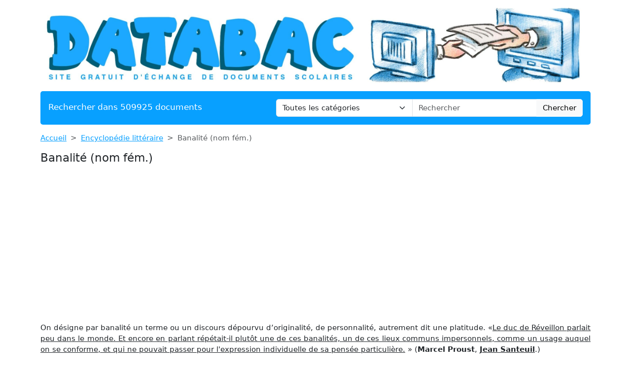

--- FILE ---
content_type: text/html; charset=UTF-8
request_url: https://www.databac.fr/banalite-nom-fem-1
body_size: 6451
content:
<!DOCTYPE html>
<html lang="fr">
<head>
    <meta charset="utf-8">
    <meta name="viewport" content="width=device-width, initial-scale=1">

    <meta name="robots" content="index">
    <meta name="description" content="On désigne par banalité un terme ou un discours dépourvu d’originalité, de personnalité, autrement dit une platitude. «Le duc de Réveillon parlait peu...">
    <meta name="keywords" content="banalité,nom,fém">
    <meta name="author" content="Databac">
    <meta name="publisher" content="Databac">
    <title>
        Banalité (nom fém.)    </title>

    <link rel="canonical" href="https://www.databac.fr/banalite-nom-fem-1">

    <link href="/css/dtb/app.css?id=058506c4ffdf664686c668a0c3ec1bbc" rel="stylesheet">

    <link rel="apple-touch-icon" sizes="180x180" href="https://www.databac.fr/apple-touch-icon.png">
    <link rel="icon" type="image/png" sizes="32x32" href="https://www.databac.fr/favicon-32x32.png">
    <link rel="icon" type="image/png" sizes="16x16" href="https://www.databac.fr/favicon-16x16.png">
    <link rel="manifest" href="https://www.databac.fr/site.webmanifest">

    
    <style>
    .text-c {
        color: #08a0ff;
        transition: opacity 0.3s ease;
    }
    .text-c:hover {
        color: #08a0ff;
        opacity: 0.8;
    }
    .bg-c {
        background-color: #08a0ff;
    }
    .btn.bg-c:hover {
        background-color: #08a0ff;
        opacity: 0.8;
    }
    .bd-c {
        border-color: #08a0ff;
    }
</style>
</head>
<body>

<header class="container mb-3">

    <a href="https://www.databac.fr" title="Accueil du site">
    <img class="img-fluid w-100 my-3 rounded" src="https://www.databac.fr/img/wpk/dtb/banner.webp"
         alt="Databac"
         title="Bannière de Databac"
    >
</a>
    <div class="bg-c text-white px-3 py-3 rounded search-section">
        <div class="row header-search
                        ">
            <div class="col-12 col-md-5 ">
                <p class="fs-5 m-0 py-1 ">Rechercher dans 509925 documents</p>
            </div>
            <div class="d-none d-md-inline-block col-md-7">
                <form action="https://www.databac.fr/recherche" method="get" class="mb-0 searchbar">
                    <input type="hidden" name="_token" value="ZszXhq9HaWjsiXG8dMkYmeZdgwkNcJtzTjwlQsUi">                    <div class="input-group">
                        <select name="category" class="form-select form-control">
                            <option value="0" selected>Toutes les catégories</option>
                                                            <option value="analytics">Analytique</option>
                                                            <option value="anthologie">Anthologie</option>
                                                            <option value="anthropologie-ethnologie">Anthropologie / Ethnologie</option>
                                                            <option value="astrologie">Astrologie</option>
                                                            <option value="beaux-arts">Beaux-Arts</option>
                                                            <option value="biographie">Biographies</option>
                                                            <option value="chronologie">Chronologie</option>
                                                            <option value="cinema">Cinéma</option>
                                                            <option value="citations">Citations</option>
                                                            <option value="college">Collège</option>
                                                            <option value="comptabilite">Comptabilité</option>
                                                            <option value="cours">Cours</option>
                                                            <option value="culture-generale">Culture Générale</option>
                                                            <option value="dictionnaire">Dictionnaire</option>
                                                            <option value="divers">Divers</option>
                                                            <option value="droit">Droit</option>
                                                            <option value="echange">Echange</option>
                                                            <option value="ecologie">Ecologie</option>
                                                            <option value="economie">Economie / SES</option>
                                                            <option value="encyclopedie">Encyclopédie</option>
                                                            <option value="faune-et-flore">Faune et Flore</option>
                                                            <option value="fiches-de-lecture">Fiches de lecture</option>
                                                            <option value="fiches-de-revision">Fiches de révision</option>
                                                            <option value="functional">Fonctionnel</option>
                                                            <option value="litterature">Français / Littérature</option>
                                                            <option value="politique">Géopolitique / Politique</option>
                                                            <option value="gestion">Gestion</option>
                                                            <option value="grand-oral">Grand Oral</option>
                                                            <option value="histoire-geographie">Histoire-Géographie</option>
                                                            <option value="informatique-nsi">Informatique / NSI</option>
                                                            <option value="inventeurs-et-explorateurs">Inventeurs et Explorateurs</option>
                                                            <option value="langues">Langues</option>
                                                            <option value="mathematiques">Mathématiques</option>
                                                            <option value="medecine">Médecine</option>
                                                            <option value="methodologie">Méthodologie</option>
                                                            <option value="mythologie">Mythologie</option>
                                                            <option value="pedagogie">Pédagogie</option>
                                                            <option value="performance">Performance</option>
                                                            <option value="philosophie">Philosophie</option>
                                                            <option value="physique-chimie">Physique-Chimie</option>
                                                            <option value="psychologie">Psychologie</option>
                                                            <option value="advertisement">Publicité</option>
                                                            <option value="quizz-gratuit">Quiz Gratuit</option>
                                                            <option value="rapport-de-stage">Rapport de stage</option>
                                                            <option value="religions">Religions</option>
                                                            <option value="ressources-gratuites">Ressources gratuites</option>
                                                            <option value="sciences-et-techniques">Sciences et Techniques</option>
                                                            <option value="sociologie">Sociologie</option>
                                                            <option value="sports-et-loisirs">Sports et Loisirs</option>
                                                            <option value="svt">SVT</option>
                                                    </select>
                        <input type="text"
                               class="form-control"
                               name="query"
                               placeholder="Rechercher"
                               required
                               value="">
                        <button class="btn btn-light searchbar-submit" type="submit">Chercher</button>
                    </div>
                </form>
            </div>
            <div class="d-inline-block d-md-none">
                <form action="https://www.databac.fr/recherche" method="get" class="mb-0 searchbar">
                    <input type="hidden" name="_token" value="ZszXhq9HaWjsiXG8dMkYmeZdgwkNcJtzTjwlQsUi">                    <select name="category" class="form-select form-control mb-2">
                        <option value="0" selected>Toutes les catégories</option>
                                                    <option value="analytics">Analytique</option>
                                                    <option value="anthologie">Anthologie</option>
                                                    <option value="anthropologie-ethnologie">Anthropologie / Ethnologie</option>
                                                    <option value="astrologie">Astrologie</option>
                                                    <option value="beaux-arts">Beaux-Arts</option>
                                                    <option value="biographie">Biographies</option>
                                                    <option value="chronologie">Chronologie</option>
                                                    <option value="cinema">Cinéma</option>
                                                    <option value="citations">Citations</option>
                                                    <option value="college">Collège</option>
                                                    <option value="comptabilite">Comptabilité</option>
                                                    <option value="cours">Cours</option>
                                                    <option value="culture-generale">Culture Générale</option>
                                                    <option value="dictionnaire">Dictionnaire</option>
                                                    <option value="divers">Divers</option>
                                                    <option value="droit">Droit</option>
                                                    <option value="echange">Echange</option>
                                                    <option value="ecologie">Ecologie</option>
                                                    <option value="economie">Economie / SES</option>
                                                    <option value="encyclopedie">Encyclopédie</option>
                                                    <option value="faune-et-flore">Faune et Flore</option>
                                                    <option value="fiches-de-lecture">Fiches de lecture</option>
                                                    <option value="fiches-de-revision">Fiches de révision</option>
                                                    <option value="functional">Fonctionnel</option>
                                                    <option value="litterature">Français / Littérature</option>
                                                    <option value="politique">Géopolitique / Politique</option>
                                                    <option value="gestion">Gestion</option>
                                                    <option value="grand-oral">Grand Oral</option>
                                                    <option value="histoire-geographie">Histoire-Géographie</option>
                                                    <option value="informatique-nsi">Informatique / NSI</option>
                                                    <option value="inventeurs-et-explorateurs">Inventeurs et Explorateurs</option>
                                                    <option value="langues">Langues</option>
                                                    <option value="mathematiques">Mathématiques</option>
                                                    <option value="medecine">Médecine</option>
                                                    <option value="methodologie">Méthodologie</option>
                                                    <option value="mythologie">Mythologie</option>
                                                    <option value="pedagogie">Pédagogie</option>
                                                    <option value="performance">Performance</option>
                                                    <option value="philosophie">Philosophie</option>
                                                    <option value="physique-chimie">Physique-Chimie</option>
                                                    <option value="psychologie">Psychologie</option>
                                                    <option value="advertisement">Publicité</option>
                                                    <option value="quizz-gratuit">Quiz Gratuit</option>
                                                    <option value="rapport-de-stage">Rapport de stage</option>
                                                    <option value="religions">Religions</option>
                                                    <option value="ressources-gratuites">Ressources gratuites</option>
                                                    <option value="sciences-et-techniques">Sciences et Techniques</option>
                                                    <option value="sociologie">Sociologie</option>
                                                    <option value="sports-et-loisirs">Sports et Loisirs</option>
                                                    <option value="svt">SVT</option>
                                            </select>
                    <div class="input-group">
                        <input type="text" class="form-control" name="query" placeholder="Rechercher" required>
                        <button class="btn btn-light searchbar-submit" type="submit">Chercher</button>
                    </div>
                </form>
            </div>
        </div>
    </div>

    
</header>

<main class="container mb-5">
    
    <nav style="--bs-breadcrumb-divider: '>';" aria-label="breadcrumb" class="mb-3">
    <ol class="breadcrumb">
        <li class="breadcrumb-item"><a class="text-c" href="https://www.databac.fr" title="Accueil">Accueil</a></li>
                    <li class="breadcrumb-item"><a class="text-c"
                                            title="Encyclopédie littéraire"
                                           href="https://www.databac.fr/categorie-article/encyclopedie-litteraire-0">Encyclopédie littéraire</a>
            </li>
                <li class="breadcrumb-item active" aria-current="page">Banalité (nom fém.)</li>
    </ol>
</nav>
    
    <h1 class="mb-4">Banalité (nom fém.)</h1>


    
    <div class="fromquill mb-4">
        <p style="text-align: justify;">On désigne par banalité un terme ou un discours dépourvu d’originalité, de personnalité, autrement dit une platitude.&#13;
«<span style="text-decoration: underline;">Le duc de Réveillon parlait peu dans le monde. Et encore en parlant répétait-il plutôt une de ces banalités, un de ces lieux communs impersonnels, comme un usage auquel on se conforme, et qui ne pouvait passer pour l'expression individuelle de sa pensée particulière.</span> » (<strong>Marcel Proust</strong>, <span style="text-decoration: underline;"><strong>Jean Santeuil</strong></span>.)</p>&#13;
<p style="text-align: justify;"><span style="text-decoration: underline;">Exemple</span></p>&#13;
<p style="text-align: justify;">— Quoi de neuf ? m’a-t-il dit. Vous êtes sur la Côte d’Azur ?&#13;
J’ai voulu le mettre à l'aise :&#13;
— C’est drôle... Je vous ai vu l’autre jour sur la promenade des Anglais...&#13;
— Vous auriez dû me dire bonjour.&#13;
Sa silhouette massive, le long de la promenade, et ce sac de cuir en bandoulière qu’arborent certains hommes, vers cinquante ans, avec des vestes trop cintrées, dans le but de garder une silhouette juvénile...&#13;
— Je travaille depuis quelque temps dans la région... J’essaie d’écouler des stocks de vêtements de cuir...&#13;
— Ça marche?&#13;
— Comme ci, comme ça. Et vous ?&#13;
— Moi aussi je travaille dans la région, lui ai-je dit.&#13;
Rien d’intéressant...&#13;
(<strong>Patrick Modiano</strong>, <span style="text-decoration: underline;"><strong>Dimanches d'août</strong></span>.)</p>&#13;
<p style="text-align: justify;"><span style="text-decoration: underline;">Commentaire</span></p>&#13;
<p style="text-align: justify;">Involontaire, la banalité provoque un effet de pauvreté et traduit la stérilité de la pensée. Volontaire, elle apparaît comme le masque d’une pensée qui tient à rester secrète : elle peut alors produire un effet d’affectation. Lorsqu’elle répond à un conformisme de commande, elle devient provocante.</p>&#13;
<strong>banalité</strong>, caractère de ce qui est commun.&#13;
Le nombre de réponses banales relevées dans certains tests (d’associations de mots, de Rorschach, de Rosenzweig) permet de mesurer le degré de conformité sociale et d’en déduire certaines hypothèses concernant l’adaptation, l’anxiété ou la qualité de l’intelligence d’une personne.&#13;
&#13;
 
    </div>

            <h2>Liens utiles</h2>
        <ul>
                            <li><a class="text-c" href="https://www.databac.fr/pdf/sans-nom-ni-blason-fiche-de-lecture-2022"
                       title="Sans nom ni blason fiche de lecture 2022">Sans nom ni blason fiche de lecture 2022</a></li>
                            <li><a class="text-c" href="https://www.databac.fr/pdf/corneille-est-un-genie-createur-il-a-sa-psychologie-propre-et-ses-personnages-sont-si-vrais-si-humains-si-representatifs-que-son-nom-a-ete-pris-pour-caracteriser-certains-mots-certains-actes-cert-1"
                       title="Corneille est un génie créateur, il a sa psychologie propre et ses personnages sont si vrais, si humains, si représentatifs que son nom a été pris pour caractériser certains mots, certains actes, certaines dispositions d&#039;âme. On dit un mot cornélien, un trait cornélien, une âme cornélienne.">Corneille est un génie créateur, il a sa psychologie propre et ses personnages sont si vrais, si humains, si représentatifs que son nom a été pris pour caractériser certains mots, certains actes, certaines dispositions d&#039;âme. On dit un mot cornélien, un trait cornélien, une âme cornélienne.</a></li>
                            <li><a class="text-c" href="https://www.databac.fr/pdf/[base64]"
                       title="	Un des ennemis de Molière, Boursault, s&#039;affligeait de ce que le succès de ses comédies et particulièrement de ses farces portait le plus grand tort au théâtre digne de ce nom, au théâtre « noble ». Molière abaissait l&#039;art au niveau de la « canaille ». Que pensez-vous de ce reproche ?">	Un des ennemis de Molière, Boursault, s&#039;affligeait de ce que le succès de ses comédies et particulièrement de ses farces portait le plus grand tort au théâtre digne de ce nom, au théâtre « noble ». Molière abaissait l&#039;art au niveau de la « canaille ». Que pensez-vous de ce reproche ?</a></li>
                            <li><a class="text-c" href="https://www.databac.fr/pdf/[base64]"
                       title="	La pièce de Molière Tartuffe a pour titre le nom du personnage qui est au coeur de l&#039;oeuvre et qui apparaît comme le personnage principal. Toutefois cette dernière affirmation semble discutable à la lecture de la pièce dans son ensemble ?">	La pièce de Molière Tartuffe a pour titre le nom du personnage qui est au coeur de l&#039;oeuvre et qui apparaît comme le personnage principal. Toutefois cette dernière affirmation semble discutable à la lecture de la pièce dans son ensemble ?</a></li>
                            <li><a class="text-c" href="https://www.databac.fr/pdf/[base64]"
                       title="Le romantisme a été la grande révolution littéraire moderne. On a parlé souvent de réactions contre le romantisme. On a donné ce nom à des mouvements comme le Parnasse, le réalisme, le naturalisme, le symbolisme, le néo-classicisme. Mais il ne serait pas difficile de montrer qu&#039;ils sont bien plutôt des décompositions ou des transformations du romantisme. Commentez ce jugement ?">Le romantisme a été la grande révolution littéraire moderne. On a parlé souvent de réactions contre le romantisme. On a donné ce nom à des mouvements comme le Parnasse, le réalisme, le naturalisme, le symbolisme, le néo-classicisme. Mais il ne serait pas difficile de montrer qu&#039;ils sont bien plutôt des décompositions ou des transformations du romantisme. Commentez ce jugement ?</a></li>
                    </ul>
    </main>

<div class="container">
    <div class="my-3">
        <div class="ad-container">
        <ins class="adsbygoogle"
             style="display:block"
             data-ad-client="ca-pub-1721968796862149"
             data-ad-slot="4857499760"
             data-ad-format="auto"
             data-full-width-responsive="true"></ins>
    </div>
    <script type="e8ec69106b25937b29f63616-text/javascript">
        (adsbygoogle = window.adsbygoogle || []).push({});
    </script>
    </div>
</div>

<footer class="container mb-5">

    <div class="bg-c text-white px-4 py-3 rounded">

                                    <div class="footer-categories">
                    <ul>
                                                    <li>
                                <a class="text-white text-decoration-none"
                                   title="Anthologie de textes philosophiques"
                                   href="https://www.databac.fr/categorie-article/anthologie-textes-philosophiques-0">Anthologie de textes philosophiques</a>
                            </li>
                                                    <li>
                                <a class="text-white text-decoration-none"
                                   title="Classe de Première (1re) - Spécialité: Humanités, Littérature et Philosophie (HLP)"
                                   href="https://www.databac.fr/categorie-article/classe-premiere-1re-humanites-litterature-philosophie-0">Classe de Première (1re) - Spécialité: Humanités, Littérature et Philosophie (HLP)</a>
                            </li>
                                                    <li>
                                <a class="text-white text-decoration-none"
                                   title="Classe de Première (1re) – Spécialité: Histoire-géographie, géopolitique et sciences politiques (HGGSP)"
                                   href="https://www.databac.fr/categorie-article/classe-de-premiere-1re-specialite-histoire-geographie-geopolitique-et-sciences-politiques-hggsp-0">Classe de Première (1re) – Spécialité: Histoire-géographie, géopolitique et sciences politiques (HGGSP)</a>
                            </li>
                                                    <li>
                                <a class="text-white text-decoration-none"
                                   title="Classe de Terminale (Tle) – Spécialité: Histoire-géographie, géopolitique et sciences politiques (HGGSP)"
                                   href="https://www.databac.fr/categorie-article/classe-de-terminale-tle-specialite-histoire-geographie-geopolitique-et-sciences-politiques-hggsp-0">Classe de Terminale (Tle) – Spécialité: Histoire-géographie, géopolitique et sciences politiques (HGGSP)</a>
                            </li>
                                                    <li>
                                <a class="text-white text-decoration-none"
                                   title="Classe de TERMINALE (Tle) – Spécialité: Humanités, Littérature et Philosophie (HLP)"
                                   href="https://www.databac.fr/categorie-article/classe-terminale-philosophie-specialite-humanites-litterature-philosophie-hlp-0">Classe de TERMINALE (Tle) – Spécialité: Humanités, Littérature et Philosophie (HLP)</a>
                            </li>
                                                    <li>
                                <a class="text-white text-decoration-none"
                                   title="Corrigés de philosophie"
                                   href="https://www.databac.fr/categorie-article/corriges-dissertations-0">Corrigés de philosophie</a>
                            </li>
                                                    <li>
                                <a class="text-white text-decoration-none"
                                   title="Cours de philosophie"
                                   href="https://www.databac.fr/categorie-article/cours-de-philosophie-0">Cours de philosophie</a>
                            </li>
                                                    <li>
                                <a class="text-white text-decoration-none"
                                   title="Dictionnaire d&#039;anthropologie et d&#039;ethnologie"
                                   href="https://www.databac.fr/categorie-article/dictionnaire-anthropologie-ethnologie-0">Dictionnaire d&#039;anthropologie et d&#039;ethnologie</a>
                            </li>
                                                    <li>
                                <a class="text-white text-decoration-none"
                                   title="Dictionnaire de l&#039;étymologie"
                                   href="https://www.databac.fr/categorie-article/dictionnaire-etymologie-0">Dictionnaire de l&#039;étymologie</a>
                            </li>
                                                    <li>
                                <a class="text-white text-decoration-none"
                                   title="Dictionnaire de la science"
                                   href="https://www.databac.fr/categorie-article/dictionnaire-de-la-science-0">Dictionnaire de la science</a>
                            </li>
                                                    <li>
                                <a class="text-white text-decoration-none"
                                   title="Dictionnaire de rhétorique"
                                   href="https://www.databac.fr/categorie-article/dictionnaire-de-rhetorique-0">Dictionnaire de rhétorique</a>
                            </li>
                                                    <li>
                                <a class="text-white text-decoration-none"
                                   title="Encyclopédie d&#039;histoire et de géographie"
                                   href="https://www.databac.fr/categorie-article/encyclopedie-histoire-et-geographie-0">Encyclopédie d&#039;histoire et de géographie</a>
                            </li>
                                                    <li>
                                <a class="text-white text-decoration-none"
                                   title="Encyclopédie de la mythologie"
                                   href="https://www.databac.fr/categorie-article/encyclopedie-de-la-mythologie-0">Encyclopédie de la mythologie</a>
                            </li>
                                                    <li>
                                <a class="text-white text-decoration-none"
                                   title="Encyclopédie du cinéma"
                                   href="https://www.databac.fr/categorie-article/encyclopedie-cinema-0">Encyclopédie du cinéma</a>
                            </li>
                                                    <li>
                                <a class="text-white text-decoration-none"
                                   title="Encyclopédie littéraire"
                                   href="https://www.databac.fr/categorie-article/encyclopedie-litteraire-0">Encyclopédie littéraire</a>
                            </li>
                                                    <li>
                                <a class="text-white text-decoration-none"
                                   title="Encyclopédie philosophique"
                                   href="https://www.databac.fr/categorie-article/encyclopedie-0">Encyclopédie philosophique</a>
                            </li>
                                                    <li>
                                <a class="text-white text-decoration-none"
                                   title="Fiches de lecture"
                                   href="https://www.databac.fr/categorie-article/fiches-de-lecture-0">Fiches de lecture</a>
                            </li>
                                                    <li>
                                <a class="text-white text-decoration-none"
                                   title="Fiches de révision en philosophie"
                                   href="https://www.databac.fr/categorie-article/fiches-de-revision-0">Fiches de révision en philosophie</a>
                            </li>
                                                    <li>
                                <a class="text-white text-decoration-none"
                                   title="Lexique d&#039;économie"
                                   href="https://www.databac.fr/categorie-article/lexique-economique-0">Lexique d&#039;économie</a>
                            </li>
                                                    <li>
                                <a class="text-white text-decoration-none"
                                   title="Lexique de médecine"
                                   href="https://www.databac.fr/categorie-article/lexique-de-medecine-0">Lexique de médecine</a>
                            </li>
                                                    <li>
                                <a class="text-white text-decoration-none"
                                   title="Lexique de psychologie et de psychanalyse"
                                   href="https://www.databac.fr/categorie-article/lexique-psychologie-psychanalyse-0">Lexique de psychologie et de psychanalyse</a>
                            </li>
                                                    <li>
                                <a class="text-white text-decoration-none"
                                   title="Lexique juridique"
                                   href="https://www.databac.fr/categorie-article/lexique-juridique-0">Lexique juridique</a>
                            </li>
                                                    <li>
                                <a class="text-white text-decoration-none"
                                   title="Méthodologies"
                                   href="https://www.databac.fr/categorie-article/methodologies-0">Méthodologies</a>
                            </li>
                                                    <li>
                                <a class="text-white text-decoration-none"
                                   title="Philosophes et philosophies"
                                   href="https://www.databac.fr/categorie-article/philosophes-et-philosophies-0">Philosophes et philosophies</a>
                            </li>
                                                    <li>
                                <a class="text-white text-decoration-none"
                                   title="QCM"
                                   href="https://www.databac.fr/categorie-article/qcm-0">QCM</a>
                            </li>
                                            </ul>
                </div>
                <hr>
                    
        <p class="text-center">
            <a class="text-white text-decoration-none" href="https://www.databac.fr/faq" title="F.A.Q.">F.A.Q.</a>
            &compfn;
            <a class="text-white text-decoration-none"
               href="https://www.databac.fr/contact"
               title="Contact">Contact</a>
            &compfn;
            <a class="text-white text-decoration-none" href="https://www.databac.fr/mentions-legales" title="Mentions légales">Mentions
                légales</a>
            &compfn;
            <a class="text-white text-decoration-none"
               href="https://www.databac.fr/conditions"
               title="Conditions d'utilisation">Conditions
                d'utilisation</a>
            &compfn;
            <a class="text-white text-decoration-none"
               href="https://www.databac.fr/politique-utilisation-cookies"
               title="Politique d’utilisation des cookies">Politique d’utilisation
                des cookies</a>
        </p>
        <hr>
        <p class="mt-4 text-center">Copyright 2026 Databac</p>
    </div>
</footer>

<script type="e8ec69106b25937b29f63616-text/javascript">
    const CATEGORY_COLORS = {"analytics":"#3d960e","anthologie":"#a75f07","anthropologie-ethnologie":"#cfaab2","astrologie":"#bc86a6","beaux-arts":"#f46571","biographie":"#b58c9e","chronologie":"#a29734","cinema":"#6499c3","citations":"#b38cd2","college":"#5f9fdd","comptabilite":"#b9b899","cours":"#fa7992","culture-generale":"#de470a","dictionnaire":"#a63333","divers":"#d01d09","droit":"#9f8227","echange":"#6f6e6d","ecologie":"#adcf7b","economie":"#c72323","encyclopedie":"#bfafa0","faune-et-flore":"#50b610","fiches-de-lecture":"#c08149","fiches-de-revision":"#ef867f","functional":"#3d960e","litterature":"#e174ab","politique":"#81a5b5","gestion":"#afb8c1","grand-oral":"#eb9ec2","histoire-geographie":"#c46fa9","informatique-nsi":"#304351","inventeurs-et-explorateurs":"#2e9edd","langues":"#fb646e","mathematiques":"#6ebddb","medecine":"#5ab7e1","methodologie":"#4fc21e","mythologie":"#bbaa7f","pedagogie":"#61b88f","performance":"#3d960e","philosophie":"#76a309","physique-chimie":"#d39821","psychologie":"#a869ea","advertisement":"#3d960e","quizz-gratuit":"#d0af44","rapport-de-stage":"#d5c8bf","religions":"#81860d","ressources-gratuites":"#afbe25","sciences-et-techniques":"#5eba11","sociologie":"#d3a256","sports-et-loisirs":"#758e98","svt":"#fb7184"};
    const ANALYTICS = 'G-7TM61ZY1EW';
</script>


<script src="https://www.googletagmanager.com/gtag/js?id=G-7TM61ZY1EW" type="e8ec69106b25937b29f63616-text/javascript"></script>

<script src="https://pagead2.googlesyndication.com/pagead/js/adsbygoogle.js?client=ca-pub-1721968796862149" crossorigin="anonymous" type="e8ec69106b25937b29f63616-text/javascript"></script>

<script src="/js/common/app.js?id=cd72a99a351b67e9b4e07dbc9c17163b" type="e8ec69106b25937b29f63616-text/javascript"></script>



<script src="/cdn-cgi/scripts/7d0fa10a/cloudflare-static/rocket-loader.min.js" data-cf-settings="e8ec69106b25937b29f63616-|49" defer></script><script defer src="https://static.cloudflareinsights.com/beacon.min.js/vcd15cbe7772f49c399c6a5babf22c1241717689176015" integrity="sha512-ZpsOmlRQV6y907TI0dKBHq9Md29nnaEIPlkf84rnaERnq6zvWvPUqr2ft8M1aS28oN72PdrCzSjY4U6VaAw1EQ==" data-cf-beacon='{"version":"2024.11.0","token":"e5ade5e67ecc47579d0fd48bca16f9cd","r":1,"server_timing":{"name":{"cfCacheStatus":true,"cfEdge":true,"cfExtPri":true,"cfL4":true,"cfOrigin":true,"cfSpeedBrain":true},"location_startswith":null}}' crossorigin="anonymous"></script>
</body>
</html>


--- FILE ---
content_type: text/html; charset=utf-8
request_url: https://www.google.com/recaptcha/api2/aframe
body_size: 268
content:
<!DOCTYPE HTML><html><head><meta http-equiv="content-type" content="text/html; charset=UTF-8"></head><body><script nonce="DSXWISTtIJvBbfHlmPw0HA">/** Anti-fraud and anti-abuse applications only. See google.com/recaptcha */ try{var clients={'sodar':'https://pagead2.googlesyndication.com/pagead/sodar?'};window.addEventListener("message",function(a){try{if(a.source===window.parent){var b=JSON.parse(a.data);var c=clients[b['id']];if(c){var d=document.createElement('img');d.src=c+b['params']+'&rc='+(localStorage.getItem("rc::a")?sessionStorage.getItem("rc::b"):"");window.document.body.appendChild(d);sessionStorage.setItem("rc::e",parseInt(sessionStorage.getItem("rc::e")||0)+1);localStorage.setItem("rc::h",'1769555654667');}}}catch(b){}});window.parent.postMessage("_grecaptcha_ready", "*");}catch(b){}</script></body></html>

--- FILE ---
content_type: application/javascript
request_url: https://www.databac.fr/js/common/app.js?id=cd72a99a351b67e9b4e07dbc9c17163b
body_size: 66102
content:
/*! For license information please see app.js.LICENSE.txt */
(()=>{var __webpack_modules__={8764:()=>{function _typeof(e){return _typeof="function"==typeof Symbol&&"symbol"==typeof Symbol.iterator?function(e){return typeof e}:function(e){return e&&"function"==typeof Symbol&&e.constructor===Symbol&&e!==Symbol.prototype?"symbol":typeof e},_typeof(e)}document.querySelector(".swiper")&&function(e){var t={};function i(n){if(t[n])return t[n].exports;var r=t[n]={i:n,l:!1,exports:{}};return e[n].call(r.exports,r,r.exports,i),r.l=!0,r.exports}i.m=e,i.c=t,i.d=function(e,t,n){i.o(e,t)||Object.defineProperty(e,t,{enumerable:!0,get:n})},i.r=function(e){"undefined"!=typeof Symbol&&Symbol.toStringTag&&Object.defineProperty(e,Symbol.toStringTag,{value:"Module"}),Object.defineProperty(e,"__esModule",{value:!0})},i.t=function(e,t){if(1&t&&(e=i(e)),8&t)return e;if(4&t&&"object"===_typeof(e)&&e&&e.__esModule)return e;var n=Object.create(null);if(i.r(n),Object.defineProperty(n,"default",{enumerable:!0,value:e}),2&t&&"string"!=typeof e)for(var r in e)i.d(n,r,function(t){return e[t]}.bind(null,r));return n},i.n=function(e){var t=e&&e.__esModule?function(){return e.default}:function(){return e};return i.d(t,"a",t),t},i.o=function(e,t){return Object.prototype.hasOwnProperty.call(e,t)},i.p="",i(i.s="../#philosophe/#DevSource/scripts/main.js")}({"../#philosophe/#DevSource/scripts/main.js":function philosopheDevSourceScriptsMainJs(module,exports){eval("function _toConsumableArray(arr) { return _arrayWithoutHoles(arr) || _iterableToArray(arr) || _unsupportedIterableToArray(arr) || _nonIterableSpread(); }\n\nfunction _nonIterableSpread() { throw new TypeError(\"Invalid attempt to spread non-iterable instance.\\nIn order to be iterable, non-array objects must have a [Symbol.iterator]() method.\"); }\n\nfunction _unsupportedIterableToArray(o, minLen) { if (!o) return; if (typeof o === \"string\") return _arrayLikeToArray(o, minLen); var n = Object.prototype.toString.call(o).slice(8, -1); if (n === \"Object\" && o.constructor) n = o.constructor.name; if (n === \"Map\" || n === \"Set\") return Array.from(o); if (n === \"Arguments\" || /^(?:Ui|I)nt(?:8|16|32)(?:Clamped)?Array$/.test(n)) return _arrayLikeToArray(o, minLen); }\n\nfunction _iterableToArray(iter) { if (typeof Symbol !== \"undefined\" && Symbol.iterator in Object(iter)) return Array.from(iter); }\n\nfunction _arrayWithoutHoles(arr) { if (Array.isArray(arr)) return _arrayLikeToArray(arr); }\n\nfunction _arrayLikeToArray(arr, len) { if (len == null || len > arr.length) len = arr.length; for (var i = 0, arr2 = new Array(len); i < len; i++) { arr2[i] = arr[i]; } return arr2; }\n\nvar $slider = document.querySelector('.swiper');\nvar $sliderWrapper = $slider.querySelector('.swiper-wrapper');\nvar quoteCollection = $slider.querySelectorAll('.slide-card__figcaption .slide-card__quote');\n\n_toConsumableArray(quoteCollection).forEach(function (quote) {\n  return quote.innerHTML = quote.textContent.split(' ').map(function (str) {\n    return str.length ? str.innerHTML = \"<span>\".concat(str, \"</span>\") : '';\n  }).join(' ');\n});\n\nvar slider = new Swiper($slider, {\n  slidesPerView: 'auto',\n  spaceBetween: 0,\n  centeredSlides: true,\n  passiveListeners: true,\n  loop: true,\n  longSwipes: false,\n  autoplay: {\n    delay: 0\n  },\n  on: {\n    'afterInit': function afterInit(swiper) {\n      swiper.autoplay.stop();\n      swiper.slides.forEach(function (slide, i, arr) {\n        if (i + 1 <= arr.length / 2) return;\n        slide.querySelector('.slide-card__figcaption').classList.add('invert-side');\n      });\n      swiper.support.touch ? swiper.params.speed = 700 : swiper.params.speed = 3000;\n    },\n    'slideChange': function slideChange(swiper) {\n      if (!swiper.support.touch) return;\n      swiper.slides.forEach(function (slide) {\n        return slide.classList.remove('hide-quote');\n      });\n    }\n  }\n});\n$slider.addEventListener('mousemove', function (e) {\n  var targetSlide = slider.slides.indexOf(e.target.closest('.swiper-slide'));\n\n  if (e.target.closest('.swiper-slide') && targetSlide !== -1) {\n    slider.slideTo(targetSlide, 2000);\n\n    if (slider.isBeginning) {\n      slider.prependSlide(slider.slides);\n    }\n\n    var isEnd,\n        isBeginning = false;\n\n    if (slider.isEnd && !isEnd) {\n      isEnd = true;\n      slider.autoplay.start();\n      setTimeout(function () {\n        return slider.autoplay.stop();\n      }, 0);\n      setTimeout(function () {\n        return isEnd = false;\n      }, 1000);\n    }\n\n    if (slider.isBeginning && !isBeginning) {\n      isBeginning = true;\n      slider.autoplay.start();\n      setTimeout(function () {\n        return slider.autoplay.stop();\n      }, 0);\n      setTimeout(function () {\n        return isBeginning = false;\n      }, 1000);\n    }\n  }\n}, {\n  passive: true\n});\n$slider.addEventListener('click', function (e) {\n  var target = e.target;\n  if (!slider.support.touch) return;\n\n  if (target.closest('.slide-card') && target.closest('.slide-card').classList.contains('swiper-slide-active')) {\n    target.classList.toggle('hide-quote');\n  }\n});\n\n//# sourceURL=webpack:///../#philosophe/#DevSource/scripts/main.js?")}})},5960:function(e,t,i){var n,r,a;function s(e,t){return function(e){if(Array.isArray(e))return e}(e)||function(e,t){var i=null==e?null:"undefined"!=typeof Symbol&&e[Symbol.iterator]||e["@@iterator"];if(null!=i){var n,r,a,s,o=[],l=!0,c=!1;try{if(a=(i=i.call(e)).next,0===t){if(Object(i)!==i)return;l=!1}else for(;!(l=(n=a.call(i)).done)&&(o.push(n.value),o.length!==t);l=!0);}catch(e){c=!0,r=e}finally{try{if(!l&&null!=i.return&&(s=i.return(),Object(s)!==s))return}finally{if(c)throw r}}return o}}(e,t)||c(e,t)||function(){throw new TypeError("Invalid attempt to destructure non-iterable instance.\nIn order to be iterable, non-array objects must have a [Symbol.iterator]() method.")}()}function o(e,t,i){return(t=h(t))in e?Object.defineProperty(e,t,{value:i,enumerable:!0,configurable:!0,writable:!0}):e[t]=i,e}function l(e){return function(e){if(Array.isArray(e))return d(e)}(e)||function(e){if("undefined"!=typeof Symbol&&null!=e[Symbol.iterator]||null!=e["@@iterator"])return Array.from(e)}(e)||c(e)||function(){throw new TypeError("Invalid attempt to spread non-iterable instance.\nIn order to be iterable, non-array objects must have a [Symbol.iterator]() method.")}()}function c(e,t){if(e){if("string"==typeof e)return d(e,t);var i=Object.prototype.toString.call(e).slice(8,-1);return"Object"===i&&e.constructor&&(i=e.constructor.name),"Map"===i||"Set"===i?Array.from(e):"Arguments"===i||/^(?:Ui|I)nt(?:8|16|32)(?:Clamped)?Array$/.test(i)?d(e,t):void 0}}function d(e,t){(null==t||t>e.length)&&(t=e.length);for(var i=0,n=new Array(t);i<t;i++)n[i]=e[i];return n}function u(e,t){for(var i=0;i<t.length;i++){var n=t[i];n.enumerable=n.enumerable||!1,n.configurable=!0,"value"in n&&(n.writable=!0),Object.defineProperty(e,h(n.key),n)}}function p(e,t,i){return t&&u(e.prototype,t),i&&u(e,i),Object.defineProperty(e,"prototype",{writable:!1}),e}function h(e){var t=function(e,t){if("object"!=_(e)||!e)return e;var i=e[Symbol.toPrimitive];if(void 0!==i){var n=i.call(e,t||"default");if("object"!=_(n))return n;throw new TypeError("@@toPrimitive must return a primitive value.")}return("string"===t?String:Number)(e)}(e,"string");return"symbol"==_(t)?t:String(t)}function f(e,t){if(!(e instanceof t))throw new TypeError("Cannot call a class as a function")}function m(e,t,i){return t=y(t),function(e,t){if(t&&("object"===_(t)||"function"==typeof t))return t;if(void 0!==t)throw new TypeError("Derived constructors may only return object or undefined");return g(e)}(e,b()?Reflect.construct(t,i||[],y(e).constructor):t.apply(e,i))}function g(e){if(void 0===e)throw new ReferenceError("this hasn't been initialised - super() hasn't been called");return e}function v(e){var t="function"==typeof Map?new Map:void 0;return v=function(e){if(null===e||!function(e){try{return-1!==Function.toString.call(e).indexOf("[native code]")}catch(t){return"function"==typeof e}}(e))return e;if("function"!=typeof e)throw new TypeError("Super expression must either be null or a function");if(void 0!==t){if(t.has(e))return t.get(e);t.set(e,i)}function i(){return function(e,t,i){if(b())return Reflect.construct.apply(null,arguments);var n=[null];n.push.apply(n,t);var r=new(e.bind.apply(e,n));return i&&w(r,i.prototype),r}(e,arguments,y(this).constructor)}return i.prototype=Object.create(e.prototype,{constructor:{value:i,enumerable:!1,writable:!0,configurable:!0}}),w(i,e)},v(e)}function b(){try{var e=!Boolean.prototype.valueOf.call(Reflect.construct(Boolean,[],(function(){})))}catch(e){}return(b=function(){return!!e})()}function w(e,t){return w=Object.setPrototypeOf?Object.setPrototypeOf.bind():function(e,t){return e.__proto__=t,e},w(e,t)}function y(e){return y=Object.setPrototypeOf?Object.getPrototypeOf.bind():function(e){return e.__proto__||Object.getPrototypeOf(e)},y(e)}function _(e){return _="function"==typeof Symbol&&"symbol"==typeof Symbol.iterator?function(e){return typeof e}:function(e){return e&&"function"==typeof Symbol&&e.constructor===Symbol&&e!==Symbol.prototype?"symbol":typeof e},_(e)}a=function(){"use strict";function e(e){return null!==e&&"object"==_(e)&&"constructor"in e&&e.constructor===Object}function t(){var i=arguments.length>0&&void 0!==arguments[0]?arguments[0]:{},n=arguments.length>1&&void 0!==arguments[1]?arguments[1]:{};Object.keys(n).forEach((function(r){void 0===i[r]?i[r]=n[r]:e(n[r])&&e(i[r])&&Object.keys(n[r]).length>0&&t(i[r],n[r])}))}var i={body:{},addEventListener:function(){},removeEventListener:function(){},activeElement:{blur:function(){},nodeName:""},querySelector:function(){return null},querySelectorAll:function(){return[]},getElementById:function(){return null},createEvent:function(){return{initEvent:function(){}}},createElement:function(){return{children:[],childNodes:[],style:{},setAttribute:function(){},getElementsByTagName:function(){return[]}}},createElementNS:function(){return{}},importNode:function(){return null},location:{hash:"",host:"",hostname:"",href:"",origin:"",pathname:"",protocol:"",search:""}};function n(){var e="undefined"!=typeof document?document:{};return t(e,i),e}var r={document:i,navigator:{userAgent:""},location:{hash:"",host:"",hostname:"",href:"",origin:"",pathname:"",protocol:"",search:""},history:{replaceState:function(){},pushState:function(){},go:function(){},back:function(){}},CustomEvent:function(){return this},addEventListener:function(){},removeEventListener:function(){},getComputedStyle:function(){return{getPropertyValue:function(){return""}}},Image:function(){},Date:function(){},screen:{},setTimeout:function(){},clearTimeout:function(){},matchMedia:function(){return{}},requestAnimationFrame:function(e){return"undefined"==typeof setTimeout?(e(),null):setTimeout(e,0)},cancelAnimationFrame:function(e){"undefined"!=typeof setTimeout&&clearTimeout(e)}};function a(){var e="undefined"!=typeof window?window:{};return t(e,r),e}var c=function(e){function t(e){var i;return f(this,t),function(e){var t=e.__proto__;Object.defineProperty(e,"__proto__",{get:function(){return t},set:function(e){t.__proto__=e}})}(g(i=m(this,t,l(e||[])))),i}return function(e,t){if("function"!=typeof t&&null!==t)throw new TypeError("Super expression must either be null or a function");e.prototype=Object.create(t&&t.prototype,{constructor:{value:e,writable:!0,configurable:!0}}),Object.defineProperty(e,"prototype",{writable:!1}),t&&w(e,t)}(t,e),p(t)}(v(Array));function d(){var e=[];return(arguments.length>0&&void 0!==arguments[0]?arguments[0]:[]).forEach((function(t){Array.isArray(t)?e.push.apply(e,l(d(t))):e.push(t)})),e}function u(e,t){return Array.prototype.filter.call(e,t)}function h(e,t){var i=a(),r=n(),s=[];if(!t&&e instanceof c)return e;if(!e)return new c(s);if("string"==typeof e){var o=e.trim();if(o.indexOf("<")>=0&&o.indexOf(">")>=0){var l="div";0===o.indexOf("<li")&&(l="ul"),0===o.indexOf("<tr")&&(l="tbody"),0!==o.indexOf("<td")&&0!==o.indexOf("<th")||(l="tr"),0===o.indexOf("<tbody")&&(l="table"),0===o.indexOf("<option")&&(l="select");var d=r.createElement(l);d.innerHTML=o;for(var u=0;u<d.childNodes.length;u+=1)s.push(d.childNodes[u])}else s=function(e,t){if("string"!=typeof e)return[e];for(var i=[],n=t.querySelectorAll(e),r=0;r<n.length;r+=1)i.push(n[r]);return i}(e.trim(),t||r)}else if(e.nodeType||e===i||e===r)s.push(e);else if(Array.isArray(e)){if(e instanceof c)return e;s=e}return new c(function(e){for(var t=[],i=0;i<e.length;i+=1)-1===t.indexOf(e[i])&&t.push(e[i]);return t}(s))}h.fn=c.prototype;var b,y,E,x={addClass:function(){for(var e=arguments.length,t=new Array(e),i=0;i<e;i++)t[i]=arguments[i];var n=d(t.map((function(e){return e.split(" ")})));return this.forEach((function(e){var t;(t=e.classList).add.apply(t,l(n))})),this},removeClass:function(){for(var e=arguments.length,t=new Array(e),i=0;i<e;i++)t[i]=arguments[i];var n=d(t.map((function(e){return e.split(" ")})));return this.forEach((function(e){var t;(t=e.classList).remove.apply(t,l(n))})),this},hasClass:function(){for(var e=arguments.length,t=new Array(e),i=0;i<e;i++)t[i]=arguments[i];var n=d(t.map((function(e){return e.split(" ")})));return u(this,(function(e){return n.filter((function(t){return e.classList.contains(t)})).length>0})).length>0},toggleClass:function(){for(var e=arguments.length,t=new Array(e),i=0;i<e;i++)t[i]=arguments[i];var n=d(t.map((function(e){return e.split(" ")})));this.forEach((function(e){n.forEach((function(t){e.classList.toggle(t)}))}))},attr:function(e,t){if(1===arguments.length&&"string"==typeof e)return this[0]?this[0].getAttribute(e):void 0;for(var i=0;i<this.length;i+=1)if(2===arguments.length)this[i].setAttribute(e,t);else for(var n in e)this[i][n]=e[n],this[i].setAttribute(n,e[n]);return this},removeAttr:function(e){for(var t=0;t<this.length;t+=1)this[t].removeAttribute(e);return this},transform:function(e){for(var t=0;t<this.length;t+=1)this[t].style.transform=e;return this},transition:function(e){for(var t=0;t<this.length;t+=1)this[t].style.transitionDuration="string"!=typeof e?"".concat(e,"ms"):e;return this},on:function(){for(var e=arguments.length,t=new Array(e),i=0;i<e;i++)t[i]=arguments[i];var n=t[0],r=t[1],a=t[2],s=t[3];function o(e){var t=e.target;if(t){var i=e.target.dom7EventData||[];if(i.indexOf(e)<0&&i.unshift(e),h(t).is(r))a.apply(t,i);else for(var n=h(t).parents(),s=0;s<n.length;s+=1)h(n[s]).is(r)&&a.apply(n[s],i)}}function l(e){var t=e&&e.target&&e.target.dom7EventData||[];t.indexOf(e)<0&&t.unshift(e),a.apply(this,t)}"function"==typeof t[1]&&(n=t[0],a=t[1],s=t[2],r=void 0),s||(s=!1);for(var c,d=n.split(" "),u=0;u<this.length;u+=1){var p=this[u];if(r)for(c=0;c<d.length;c+=1){var f=d[c];p.dom7LiveListeners||(p.dom7LiveListeners={}),p.dom7LiveListeners[f]||(p.dom7LiveListeners[f]=[]),p.dom7LiveListeners[f].push({listener:a,proxyListener:o}),p.addEventListener(f,o,s)}else for(c=0;c<d.length;c+=1){var m=d[c];p.dom7Listeners||(p.dom7Listeners={}),p.dom7Listeners[m]||(p.dom7Listeners[m]=[]),p.dom7Listeners[m].push({listener:a,proxyListener:l}),p.addEventListener(m,l,s)}}return this},off:function(){for(var e=arguments.length,t=new Array(e),i=0;i<e;i++)t[i]=arguments[i];var n=t[0],r=t[1],a=t[2],s=t[3];"function"==typeof t[1]&&(n=t[0],a=t[1],s=t[2],r=void 0),s||(s=!1);for(var o=n.split(" "),l=0;l<o.length;l+=1)for(var c=o[l],d=0;d<this.length;d+=1){var u=this[d],p=void 0;if(!r&&u.dom7Listeners?p=u.dom7Listeners[c]:r&&u.dom7LiveListeners&&(p=u.dom7LiveListeners[c]),p&&p.length)for(var h=p.length-1;h>=0;h-=1){var f=p[h];a&&f.listener===a||a&&f.listener&&f.listener.dom7proxy&&f.listener.dom7proxy===a?(u.removeEventListener(c,f.proxyListener,s),p.splice(h,1)):a||(u.removeEventListener(c,f.proxyListener,s),p.splice(h,1))}}return this},trigger:function(){for(var e=arguments.length,t=new Array(e),i=0;i<e;i++)t[i]=arguments[i];for(var n=a(),r=t[0].split(" "),s=t[1],o=0;o<r.length;o+=1)for(var l=r[o],c=0;c<this.length;c+=1){var d=this[c];if(n.CustomEvent){var u=new n.CustomEvent(l,{detail:s,bubbles:!0,cancelable:!0});d.dom7EventData=t.filter((function(e,t){return t>0})),d.dispatchEvent(u),d.dom7EventData=[],delete d.dom7EventData}}return this},transitionEnd:function(e){var t=this;return e&&t.on("transitionend",(function i(n){n.target===this&&(e.call(this,n),t.off("transitionend",i))})),this},outerWidth:function(e){if(this.length>0){if(e){var t=this.styles();return this[0].offsetWidth+parseFloat(t.getPropertyValue("margin-right"))+parseFloat(t.getPropertyValue("margin-left"))}return this[0].offsetWidth}return null},outerHeight:function(e){if(this.length>0){if(e){var t=this.styles();return this[0].offsetHeight+parseFloat(t.getPropertyValue("margin-top"))+parseFloat(t.getPropertyValue("margin-bottom"))}return this[0].offsetHeight}return null},styles:function(){var e=a();return this[0]?e.getComputedStyle(this[0],null):{}},offset:function(){if(this.length>0){var e=a(),t=n(),i=this[0],r=i.getBoundingClientRect(),s=t.body,o=i.clientTop||s.clientTop||0,l=i.clientLeft||s.clientLeft||0,c=i===e?e.scrollY:i.scrollTop,d=i===e?e.scrollX:i.scrollLeft;return{top:r.top+c-o,left:r.left+d-l}}return null},css:function(e,t){var i,n=a();if(1===arguments.length){if("string"!=typeof e){for(i=0;i<this.length;i+=1)for(var r in e)this[i].style[r]=e[r];return this}if(this[0])return n.getComputedStyle(this[0],null).getPropertyValue(e)}if(2===arguments.length&&"string"==typeof e){for(i=0;i<this.length;i+=1)this[i].style[e]=t;return this}return this},each:function(e){return e?(this.forEach((function(t,i){e.apply(t,[t,i])})),this):this},html:function(e){if(void 0===e)return this[0]?this[0].innerHTML:null;for(var t=0;t<this.length;t+=1)this[t].innerHTML=e;return this},text:function(e){if(void 0===e)return this[0]?this[0].textContent.trim():null;for(var t=0;t<this.length;t+=1)this[t].textContent=e;return this},is:function(e){var t,i,r=a(),s=n(),o=this[0];if(!o||void 0===e)return!1;if("string"==typeof e){if(o.matches)return o.matches(e);if(o.webkitMatchesSelector)return o.webkitMatchesSelector(e);if(o.msMatchesSelector)return o.msMatchesSelector(e);for(t=h(e),i=0;i<t.length;i+=1)if(t[i]===o)return!0;return!1}if(e===s)return o===s;if(e===r)return o===r;if(e.nodeType||e instanceof c){for(t=e.nodeType?[e]:e,i=0;i<t.length;i+=1)if(t[i]===o)return!0;return!1}return!1},index:function(){var e,t=this[0];if(t){for(e=0;null!==(t=t.previousSibling);)1===t.nodeType&&(e+=1);return e}},eq:function(e){if(void 0===e)return this;var t=this.length;if(e>t-1)return h([]);if(e<0){var i=t+e;return h(i<0?[]:[this[i]])}return h([this[e]])},append:function(){for(var e,t=n(),i=0;i<arguments.length;i+=1){e=i<0||arguments.length<=i?void 0:arguments[i];for(var r=0;r<this.length;r+=1)if("string"==typeof e){var a=t.createElement("div");for(a.innerHTML=e;a.firstChild;)this[r].appendChild(a.firstChild)}else if(e instanceof c)for(var s=0;s<e.length;s+=1)this[r].appendChild(e[s]);else this[r].appendChild(e)}return this},prepend:function(e){var t,i,r=n();for(t=0;t<this.length;t+=1)if("string"==typeof e){var a=r.createElement("div");for(a.innerHTML=e,i=a.childNodes.length-1;i>=0;i-=1)this[t].insertBefore(a.childNodes[i],this[t].childNodes[0])}else if(e instanceof c)for(i=0;i<e.length;i+=1)this[t].insertBefore(e[i],this[t].childNodes[0]);else this[t].insertBefore(e,this[t].childNodes[0]);return this},next:function(e){return this.length>0?e?this[0].nextElementSibling&&h(this[0].nextElementSibling).is(e)?h([this[0].nextElementSibling]):h([]):this[0].nextElementSibling?h([this[0].nextElementSibling]):h([]):h([])},nextAll:function(e){var t=[],i=this[0];if(!i)return h([]);for(;i.nextElementSibling;){var n=i.nextElementSibling;e?h(n).is(e)&&t.push(n):t.push(n),i=n}return h(t)},prev:function(e){if(this.length>0){var t=this[0];return e?t.previousElementSibling&&h(t.previousElementSibling).is(e)?h([t.previousElementSibling]):h([]):t.previousElementSibling?h([t.previousElementSibling]):h([])}return h([])},prevAll:function(e){var t=[],i=this[0];if(!i)return h([]);for(;i.previousElementSibling;){var n=i.previousElementSibling;e?h(n).is(e)&&t.push(n):t.push(n),i=n}return h(t)},parent:function(e){for(var t=[],i=0;i<this.length;i+=1)null!==this[i].parentNode&&(e?h(this[i].parentNode).is(e)&&t.push(this[i].parentNode):t.push(this[i].parentNode));return h(t)},parents:function(e){for(var t=[],i=0;i<this.length;i+=1)for(var n=this[i].parentNode;n;)e?h(n).is(e)&&t.push(n):t.push(n),n=n.parentNode;return h(t)},closest:function(e){var t=this;return void 0===e?h([]):(t.is(e)||(t=t.parents(e).eq(0)),t)},find:function(e){for(var t=[],i=0;i<this.length;i+=1)for(var n=this[i].querySelectorAll(e),r=0;r<n.length;r+=1)t.push(n[r]);return h(t)},children:function(e){for(var t=[],i=0;i<this.length;i+=1)for(var n=this[i].children,r=0;r<n.length;r+=1)e&&!h(n[r]).is(e)||t.push(n[r]);return h(t)},filter:function(e){return h(u(this,e))},remove:function(){for(var e=0;e<this.length;e+=1)this[e].parentNode&&this[e].parentNode.removeChild(this[e]);return this}};function T(e){return setTimeout(e,arguments.length>1&&void 0!==arguments[1]?arguments[1]:0)}function C(){return Date.now()}function S(e){var t,i,n,r=arguments.length>1&&void 0!==arguments[1]?arguments[1]:"x",s=a(),o=function(e){var t,i=a();return i.getComputedStyle&&(t=i.getComputedStyle(e,null)),!t&&e.currentStyle&&(t=e.currentStyle),t||(t=e.style),t}(e);return s.WebKitCSSMatrix?((i=o.transform||o.webkitTransform).split(",").length>6&&(i=i.split(", ").map((function(e){return e.replace(",",".")})).join(", ")),n=new s.WebKitCSSMatrix("none"===i?"":i)):t=(n=o.MozTransform||o.OTransform||o.MsTransform||o.msTransform||o.transform||o.getPropertyValue("transform").replace("translate(","matrix(1, 0, 0, 1,")).toString().split(","),"x"===r&&(i=s.WebKitCSSMatrix?n.m41:16===t.length?parseFloat(t[12]):parseFloat(t[4])),"y"===r&&(i=s.WebKitCSSMatrix?n.m42:16===t.length?parseFloat(t[13]):parseFloat(t[5])),i||0}function M(e){return"object"==_(e)&&null!==e&&e.constructor&&"Object"===Object.prototype.toString.call(e).slice(8,-1)}function k(){for(var e,t=Object(arguments.length<=0?void 0:arguments[0]),i=["__proto__","constructor","prototype"],n=1;n<arguments.length;n+=1){var r=n<0||arguments.length<=n?void 0:arguments[n];if(null!=r&&(e=r,!("undefined"!=typeof window&&void 0!==window.HTMLElement?e instanceof HTMLElement:e&&(1===e.nodeType||11===e.nodeType))))for(var a=Object.keys(Object(r)).filter((function(e){return i.indexOf(e)<0})),s=0,o=a.length;s<o;s+=1){var l=a[s],c=Object.getOwnPropertyDescriptor(r,l);void 0!==c&&c.enumerable&&(M(t[l])&&M(r[l])?r[l].__swiper__?t[l]=r[l]:k(t[l],r[l]):!M(t[l])&&M(r[l])?(t[l]={},r[l].__swiper__?t[l]=r[l]:k(t[l],r[l])):t[l]=r[l])}}return t}function A(e,t,i){e.style.setProperty(t,i)}function O(e){var t,i=e.swiper,n=e.targetPosition,r=e.side,s=a(),l=-i.translate,c=null,d=i.params.speed;i.wrapperEl.style.scrollSnapType="none",s.cancelAnimationFrame(i.cssModeFrameID);var u=n>l?"next":"prev",p=function(e,t){return"next"===u&&e>=t||"prev"===u&&e<=t};!function e(){t=(new Date).getTime(),null===c&&(c=t);var a=Math.max(Math.min((t-c)/d,1),0),u=.5-Math.cos(a*Math.PI)/2,h=l+u*(n-l);if(p(h,n)&&(h=n),i.wrapperEl.scrollTo(o({},r,h)),p(h,n))return i.wrapperEl.style.overflow="hidden",i.wrapperEl.style.scrollSnapType="",setTimeout((function(){i.wrapperEl.style.overflow="",i.wrapperEl.scrollTo(o({},r,h))})),void s.cancelAnimationFrame(i.cssModeFrameID);i.cssModeFrameID=s.requestAnimationFrame(e)}()}function P(){return b||(b=function(){var e=a(),t=n();return{smoothScroll:t.documentElement&&"scrollBehavior"in t.documentElement.style,touch:!!("ontouchstart"in e||e.DocumentTouch&&t instanceof e.DocumentTouch),passiveListener:function(){var t=!1;try{var i=Object.defineProperty({},"passive",{get:function(){t=!0}});e.addEventListener("testPassiveListener",null,i)}catch(e){}return t}(),gestures:"ongesturestart"in e}}()),b}function $(){return y||(y=function(){var e=(arguments.length>0&&void 0!==arguments[0]?arguments[0]:{}).userAgent,t=P(),i=a(),n=i.navigator.platform,r=e||i.navigator.userAgent,s={ios:!1,android:!1},o=i.screen.width,l=i.screen.height,c=r.match(/(Android);?[\s\/]+([\d.]+)?/),d=r.match(/(iPad).*OS\s([\d_]+)/),u=r.match(/(iPod)(.*OS\s([\d_]+))?/),p=!d&&r.match(/(iPhone\sOS|iOS)\s([\d_]+)/),h="Win32"===n,f="MacIntel"===n;return!d&&f&&t.touch&&["1024x1366","1366x1024","834x1194","1194x834","834x1112","1112x834","768x1024","1024x768","820x1180","1180x820","810x1080","1080x810"].indexOf("".concat(o,"x").concat(l))>=0&&((d=r.match(/(Version)\/([\d.]+)/))||(d=[0,1,"13_0_0"]),f=!1),c&&!h&&(s.os="android",s.android=!0),(d||p||u)&&(s.os="ios",s.ios=!0),s}(arguments.length>0&&void 0!==arguments[0]?arguments[0]:{})),y}function L(){return E||(E=function(){var e=a();return{isSafari:function(){var t=e.navigator.userAgent.toLowerCase();return t.indexOf("safari")>=0&&t.indexOf("chrome")<0&&t.indexOf("android")<0}(),isWebView:/(iPhone|iPod|iPad).*AppleWebKit(?!.*Safari)/i.test(e.navigator.userAgent)}}()),E}Object.keys(x).forEach((function(e){Object.defineProperty(h.fn,e,{value:x[e],writable:!0})}));var I={on:function(e,t,i){var n=this;if("function"!=typeof t)return n;var r=i?"unshift":"push";return e.split(" ").forEach((function(e){n.eventsListeners[e]||(n.eventsListeners[e]=[]),n.eventsListeners[e][r](t)})),n},once:function(e,t,i){var n=this;if("function"!=typeof t)return n;function r(){for(var i=arguments.length,a=new Array(i),s=0;s<i;s++)a[s]=arguments[s];n.off(e,r),r.__emitterProxy&&delete r.__emitterProxy,t.apply(n,a)}return r.__emitterProxy=t,n.on(e,r,i)},onAny:function(e,t){var i=this;if("function"!=typeof e)return i;var n=t?"unshift":"push";return i.eventsAnyListeners.indexOf(e)<0&&i.eventsAnyListeners[n](e),i},offAny:function(e){var t=this;if(!t.eventsAnyListeners)return t;var i=t.eventsAnyListeners.indexOf(e);return i>=0&&t.eventsAnyListeners.splice(i,1),t},off:function(e,t){var i=this;return i.eventsListeners?(e.split(" ").forEach((function(e){void 0===t?i.eventsListeners[e]=[]:i.eventsListeners[e]&&i.eventsListeners[e].forEach((function(n,r){(n===t||n.__emitterProxy&&n.__emitterProxy===t)&&i.eventsListeners[e].splice(r,1)}))})),i):i},emit:function(){var e,t,i,n=this;if(!n.eventsListeners)return n;for(var r=arguments.length,a=new Array(r),s=0;s<r;s++)a[s]=arguments[s];return"string"==typeof a[0]||Array.isArray(a[0])?(e=a[0],t=a.slice(1,a.length),i=n):(e=a[0].events,t=a[0].data,i=a[0].context||n),t.unshift(i),(Array.isArray(e)?e:e.split(" ")).forEach((function(e){n.eventsAnyListeners&&n.eventsAnyListeners.length&&n.eventsAnyListeners.forEach((function(n){n.apply(i,[e].concat(l(t)))})),n.eventsListeners&&n.eventsListeners[e]&&n.eventsListeners[e].forEach((function(e){e.apply(i,t)}))})),n}};function D(e){var t=e.swiper,i=e.runCallbacks,n=e.direction,r=e.step,a=t.activeIndex,s=t.previousIndex,o=n;if(o||(o=a>s?"next":a<s?"prev":"reset"),t.emit("transition".concat(r)),i&&a!==s){if("reset"===o)return void t.emit("slideResetTransition".concat(r));t.emit("slideChangeTransition".concat(r)),"next"===o?t.emit("slideNextTransition".concat(r)):t.emit("slidePrevTransition".concat(r))}}function z(e){var t=this,i=n(),r=a(),s=t.touchEventsData,o=t.params,l=t.touches;if(t.enabled&&(!t.animating||!o.preventInteractionOnTransition)){!t.animating&&o.cssMode&&o.loop&&t.loopFix();var c=e;c.originalEvent&&(c=c.originalEvent);var d=h(c.target);if(("wrapper"!==o.touchEventsTarget||d.closest(t.wrapperEl).length)&&(s.isTouchEvent="touchstart"===c.type,(s.isTouchEvent||!("which"in c)||3!==c.which)&&!(!s.isTouchEvent&&"button"in c&&c.button>0||s.isTouched&&s.isMoved))){o.noSwipingClass&&""!==o.noSwipingClass&&c.target&&c.target.shadowRoot&&e.path&&e.path[0]&&(d=h(e.path[0]));var u=o.noSwipingSelector?o.noSwipingSelector:".".concat(o.noSwipingClass),p=!(!c.target||!c.target.shadowRoot);if(o.noSwiping&&(p?function(e){return function t(i){return i&&i!==n()&&i!==a()?(i.assignedSlot&&(i=i.assignedSlot),i.closest(e)||t(i.getRootNode().host)):null}(arguments.length>1&&void 0!==arguments[1]?arguments[1]:this)}(u,c.target):d.closest(u)[0]))t.allowClick=!0;else if(!o.swipeHandler||d.closest(o.swipeHandler)[0]){l.currentX="touchstart"===c.type?c.targetTouches[0].pageX:c.pageX,l.currentY="touchstart"===c.type?c.targetTouches[0].pageY:c.pageY;var f=l.currentX,m=l.currentY,g=o.edgeSwipeDetection||o.iOSEdgeSwipeDetection,v=o.edgeSwipeThreshold||o.iOSEdgeSwipeThreshold;if(g&&(f<=v||f>=r.innerWidth-v)){if("prevent"!==g)return;e.preventDefault()}if(Object.assign(s,{isTouched:!0,isMoved:!1,allowTouchCallbacks:!0,isScrolling:void 0,startMoving:void 0}),l.startX=f,l.startY=m,s.touchStartTime=C(),t.allowClick=!0,t.updateSize(),t.swipeDirection=void 0,o.threshold>0&&(s.allowThresholdMove=!1),"touchstart"!==c.type){var b=!0;d.is(s.focusableElements)&&(b=!1),i.activeElement&&h(i.activeElement).is(s.focusableElements)&&i.activeElement!==d[0]&&i.activeElement.blur();var w=b&&t.allowTouchMove&&o.touchStartPreventDefault;!o.touchStartForcePreventDefault&&!w||d[0].isContentEditable||c.preventDefault()}t.emit("touchStart",c)}}}}function N(e){var t=n(),i=this,r=i.touchEventsData,a=i.params,s=i.touches,o=i.rtlTranslate;if(i.enabled){var l=e;if(l.originalEvent&&(l=l.originalEvent),r.isTouched){if(!r.isTouchEvent||"touchmove"===l.type){var c="touchmove"===l.type&&l.targetTouches&&(l.targetTouches[0]||l.changedTouches[0]),d="touchmove"===l.type?c.pageX:l.pageX,u="touchmove"===l.type?c.pageY:l.pageY;if(l.preventedByNestedSwiper)return s.startX=d,void(s.startY=u);if(!i.allowTouchMove)return i.allowClick=!1,void(r.isTouched&&(Object.assign(s,{startX:d,startY:u,currentX:d,currentY:u}),r.touchStartTime=C()));if(r.isTouchEvent&&a.touchReleaseOnEdges&&!a.loop)if(i.isVertical()){if(u<s.startY&&i.translate<=i.maxTranslate()||u>s.startY&&i.translate>=i.minTranslate())return r.isTouched=!1,void(r.isMoved=!1)}else if(d<s.startX&&i.translate<=i.maxTranslate()||d>s.startX&&i.translate>=i.minTranslate())return;if(r.isTouchEvent&&t.activeElement&&l.target===t.activeElement&&h(l.target).is(r.focusableElements))return r.isMoved=!0,void(i.allowClick=!1);if(r.allowTouchCallbacks&&i.emit("touchMove",l),!(l.targetTouches&&l.targetTouches.length>1)){s.currentX=d,s.currentY=u;var p,f=s.currentX-s.startX,m=s.currentY-s.startY;if(!(i.params.threshold&&Math.sqrt(Math.pow(f,2)+Math.pow(m,2))<i.params.threshold))if(void 0===r.isScrolling&&(i.isHorizontal()&&s.currentY===s.startY||i.isVertical()&&s.currentX===s.startX?r.isScrolling=!1:f*f+m*m>=25&&(p=180*Math.atan2(Math.abs(m),Math.abs(f))/Math.PI,r.isScrolling=i.isHorizontal()?p>a.touchAngle:90-p>a.touchAngle)),r.isScrolling&&i.emit("touchMoveOpposite",l),void 0===r.startMoving&&(s.currentX===s.startX&&s.currentY===s.startY||(r.startMoving=!0)),r.isScrolling)r.isTouched=!1;else if(r.startMoving){i.allowClick=!1,!a.cssMode&&l.cancelable&&l.preventDefault(),a.touchMoveStopPropagation&&!a.nested&&l.stopPropagation(),r.isMoved||(a.loop&&!a.cssMode&&i.loopFix(),r.startTranslate=i.getTranslate(),i.setTransition(0),i.animating&&i.$wrapperEl.trigger("webkitTransitionEnd transitionend"),r.allowMomentumBounce=!1,!a.grabCursor||!0!==i.allowSlideNext&&!0!==i.allowSlidePrev||i.setGrabCursor(!0),i.emit("sliderFirstMove",l)),i.emit("sliderMove",l),r.isMoved=!0;var g=i.isHorizontal()?f:m;s.diff=g,g*=a.touchRatio,o&&(g=-g),i.swipeDirection=g>0?"prev":"next",r.currentTranslate=g+r.startTranslate;var v=!0,b=a.resistanceRatio;if(a.touchReleaseOnEdges&&(b=0),g>0&&r.currentTranslate>i.minTranslate()?(v=!1,a.resistance&&(r.currentTranslate=i.minTranslate()-1+Math.pow(-i.minTranslate()+r.startTranslate+g,b))):g<0&&r.currentTranslate<i.maxTranslate()&&(v=!1,a.resistance&&(r.currentTranslate=i.maxTranslate()+1-Math.pow(i.maxTranslate()-r.startTranslate-g,b))),v&&(l.preventedByNestedSwiper=!0),!i.allowSlideNext&&"next"===i.swipeDirection&&r.currentTranslate<r.startTranslate&&(r.currentTranslate=r.startTranslate),!i.allowSlidePrev&&"prev"===i.swipeDirection&&r.currentTranslate>r.startTranslate&&(r.currentTranslate=r.startTranslate),i.allowSlidePrev||i.allowSlideNext||(r.currentTranslate=r.startTranslate),a.threshold>0){if(!(Math.abs(g)>a.threshold||r.allowThresholdMove))return void(r.currentTranslate=r.startTranslate);if(!r.allowThresholdMove)return r.allowThresholdMove=!0,s.startX=s.currentX,s.startY=s.currentY,r.currentTranslate=r.startTranslate,void(s.diff=i.isHorizontal()?s.currentX-s.startX:s.currentY-s.startY)}a.followFinger&&!a.cssMode&&((a.freeMode&&a.freeMode.enabled&&i.freeMode||a.watchSlidesProgress)&&(i.updateActiveIndex(),i.updateSlidesClasses()),i.params.freeMode&&a.freeMode.enabled&&i.freeMode&&i.freeMode.onTouchMove(),i.updateProgress(r.currentTranslate),i.setTranslate(r.currentTranslate))}}}}else r.startMoving&&r.isScrolling&&i.emit("touchMoveOpposite",l)}}function j(e){var t=this,i=t.touchEventsData,n=t.params,r=t.touches,a=t.rtlTranslate,s=t.slidesGrid;if(t.enabled){var o=e;if(o.originalEvent&&(o=o.originalEvent),i.allowTouchCallbacks&&t.emit("touchEnd",o),i.allowTouchCallbacks=!1,!i.isTouched)return i.isMoved&&n.grabCursor&&t.setGrabCursor(!1),i.isMoved=!1,void(i.startMoving=!1);n.grabCursor&&i.isMoved&&i.isTouched&&(!0===t.allowSlideNext||!0===t.allowSlidePrev)&&t.setGrabCursor(!1);var l,c=C(),d=c-i.touchStartTime;if(t.allowClick){var u=o.path||o.composedPath&&o.composedPath();t.updateClickedSlide(u&&u[0]||o.target),t.emit("tap click",o),d<300&&c-i.lastClickTime<300&&t.emit("doubleTap doubleClick",o)}if(i.lastClickTime=C(),T((function(){t.destroyed||(t.allowClick=!0)})),!i.isTouched||!i.isMoved||!t.swipeDirection||0===r.diff||i.currentTranslate===i.startTranslate)return i.isTouched=!1,i.isMoved=!1,void(i.startMoving=!1);if(i.isTouched=!1,i.isMoved=!1,i.startMoving=!1,l=n.followFinger?a?t.translate:-t.translate:-i.currentTranslate,!n.cssMode)if(t.params.freeMode&&n.freeMode.enabled)t.freeMode.onTouchEnd({currentPos:l});else{for(var p=0,h=t.slidesSizesGrid[0],f=0;f<s.length;f+=f<n.slidesPerGroupSkip?1:n.slidesPerGroup){var m=f<n.slidesPerGroupSkip-1?1:n.slidesPerGroup;void 0!==s[f+m]?l>=s[f]&&l<s[f+m]&&(p=f,h=s[f+m]-s[f]):l>=s[f]&&(p=f,h=s[s.length-1]-s[s.length-2])}var g=(l-s[p])/h,v=p<n.slidesPerGroupSkip-1?1:n.slidesPerGroup;if(d>n.longSwipesMs){if(!n.longSwipes)return void t.slideTo(t.activeIndex);"next"===t.swipeDirection&&(g>=n.longSwipesRatio?t.slideTo(p+v):t.slideTo(p)),"prev"===t.swipeDirection&&(g>1-n.longSwipesRatio?t.slideTo(p+v):t.slideTo(p))}else{if(!n.shortSwipes)return void t.slideTo(t.activeIndex);!t.navigation||o.target!==t.navigation.nextEl&&o.target!==t.navigation.prevEl?("next"===t.swipeDirection&&t.slideTo(p+v),"prev"===t.swipeDirection&&t.slideTo(p)):o.target===t.navigation.nextEl?t.slideTo(p+v):t.slideTo(p)}}}}function B(){var e=this,t=e.params,i=e.el;if(!i||0!==i.offsetWidth){t.breakpoints&&e.setBreakpoint();var n=e.allowSlideNext,r=e.allowSlidePrev,a=e.snapGrid;e.allowSlideNext=!0,e.allowSlidePrev=!0,e.updateSize(),e.updateSlides(),e.updateSlidesClasses(),("auto"===t.slidesPerView||t.slidesPerView>1)&&e.isEnd&&!e.isBeginning&&!e.params.centeredSlides?e.slideTo(e.slides.length-1,0,!1,!0):e.slideTo(e.activeIndex,0,!1,!0),e.autoplay&&e.autoplay.running&&e.autoplay.paused&&e.autoplay.run(),e.allowSlidePrev=r,e.allowSlideNext=n,e.params.watchOverflow&&a!==e.snapGrid&&e.checkOverflow()}}function H(e){var t=this;t.enabled&&(t.allowClick||(t.params.preventClicks&&e.preventDefault(),t.params.preventClicksPropagation&&t.animating&&(e.stopPropagation(),e.stopImmediatePropagation())))}function q(){var e=this,t=e.wrapperEl,i=e.rtlTranslate;if(e.enabled){e.previousTranslate=e.translate,e.isHorizontal()?e.translate=-t.scrollLeft:e.translate=-t.scrollTop,-0===e.translate&&(e.translate=0),e.updateActiveIndex(),e.updateSlidesClasses();var n=e.maxTranslate()-e.minTranslate();(0===n?0:(e.translate-e.minTranslate())/n)!==e.progress&&e.updateProgress(i?-e.translate:e.translate),e.emit("setTranslate",e.translate,!1)}}var W=!1;function R(){}var F=function(e,t){var i=n(),r=e.params,a=e.touchEvents,s=e.el,o=e.wrapperEl,l=e.device,c=e.support,d=!!r.nested,u="on"===t?"addEventListener":"removeEventListener",p=t;if(c.touch){var h=!("touchstart"!==a.start||!c.passiveListener||!r.passiveListeners)&&{passive:!0,capture:!1};s[u](a.start,e.onTouchStart,h),s[u](a.move,e.onTouchMove,c.passiveListener?{passive:!1,capture:d}:d),s[u](a.end,e.onTouchEnd,h),a.cancel&&s[u](a.cancel,e.onTouchEnd,h)}else s[u](a.start,e.onTouchStart,!1),i[u](a.move,e.onTouchMove,d),i[u](a.end,e.onTouchEnd,!1);(r.preventClicks||r.preventClicksPropagation)&&s[u]("click",e.onClick,!0),r.cssMode&&o[u]("scroll",e.onScroll),r.updateOnWindowResize?e[p](l.ios||l.android?"resize orientationchange observerUpdate":"resize observerUpdate",B,!0):e[p]("observerUpdate",B,!0)},X=function(e,t){return e.grid&&t.grid&&t.grid.rows>1},G={init:!0,direction:"horizontal",touchEventsTarget:"wrapper",initialSlide:0,speed:300,cssMode:!1,updateOnWindowResize:!0,resizeObserver:!0,nested:!1,createElements:!1,enabled:!0,focusableElements:"input, select, option, textarea, button, video, label",width:null,height:null,preventInteractionOnTransition:!1,userAgent:null,url:null,edgeSwipeDetection:!1,edgeSwipeThreshold:20,autoHeight:!1,setWrapperSize:!1,virtualTranslate:!1,effect:"slide",breakpoints:void 0,breakpointsBase:"window",spaceBetween:0,slidesPerView:1,slidesPerGroup:1,slidesPerGroupSkip:0,slidesPerGroupAuto:!1,centeredSlides:!1,centeredSlidesBounds:!1,slidesOffsetBefore:0,slidesOffsetAfter:0,normalizeSlideIndex:!0,centerInsufficientSlides:!1,watchOverflow:!0,roundLengths:!1,touchRatio:1,touchAngle:45,simulateTouch:!0,shortSwipes:!0,longSwipes:!0,longSwipesRatio:.5,longSwipesMs:300,followFinger:!0,allowTouchMove:!0,threshold:0,touchMoveStopPropagation:!1,touchStartPreventDefault:!0,touchStartForcePreventDefault:!1,touchReleaseOnEdges:!1,uniqueNavElements:!0,resistance:!0,resistanceRatio:.85,watchSlidesProgress:!1,grabCursor:!1,preventClicks:!0,preventClicksPropagation:!0,slideToClickedSlide:!1,preloadImages:!0,updateOnImagesReady:!0,loop:!1,loopAdditionalSlides:0,loopedSlides:null,loopFillGroupWithBlank:!1,loopPreventsSlide:!0,rewind:!1,allowSlidePrev:!0,allowSlideNext:!0,swipeHandler:null,noSwiping:!0,noSwipingClass:"swiper-no-swiping",noSwipingSelector:null,passiveListeners:!0,containerModifierClass:"swiper-",slideClass:"swiper-slide",slideBlankClass:"swiper-slide-invisible-blank",slideActiveClass:"swiper-slide-active",slideDuplicateActiveClass:"swiper-slide-duplicate-active",slideVisibleClass:"swiper-slide-visible",slideDuplicateClass:"swiper-slide-duplicate",slideNextClass:"swiper-slide-next",slideDuplicateNextClass:"swiper-slide-duplicate-next",slidePrevClass:"swiper-slide-prev",slideDuplicatePrevClass:"swiper-slide-duplicate-prev",wrapperClass:"swiper-wrapper",runCallbacksOnInit:!0,_emitClasses:!1};function Y(e,t){return function(){var i=arguments.length>0&&void 0!==arguments[0]?arguments[0]:{},n=Object.keys(i)[0],r=i[n];"object"==_(r)&&null!==r?(["navigation","pagination","scrollbar"].indexOf(n)>=0&&!0===e[n]&&(e[n]={auto:!0}),n in e&&"enabled"in r?(!0===e[n]&&(e[n]={enabled:!0}),"object"!=_(e[n])||"enabled"in e[n]||(e[n].enabled=!0),e[n]||(e[n]={enabled:!1}),k(t,i)):k(t,i)):k(t,i)}}var V={eventsEmitter:I,update:{updateSize:function(){var e,t,i=this,n=i.$el;e=void 0!==i.params.width&&null!==i.params.width?i.params.width:n[0].clientWidth,t=void 0!==i.params.height&&null!==i.params.height?i.params.height:n[0].clientHeight,0===e&&i.isHorizontal()||0===t&&i.isVertical()||(e=e-parseInt(n.css("padding-left")||0,10)-parseInt(n.css("padding-right")||0,10),t=t-parseInt(n.css("padding-top")||0,10)-parseInt(n.css("padding-bottom")||0,10),Number.isNaN(e)&&(e=0),Number.isNaN(t)&&(t=0),Object.assign(i,{width:e,height:t,size:i.isHorizontal()?e:t}))},updateSlides:function(){var e=this;function t(t){return e.isHorizontal()?t:{width:"height","margin-top":"margin-left","margin-bottom ":"margin-right","margin-left":"margin-top","margin-right":"margin-bottom","padding-left":"padding-top","padding-right":"padding-bottom",marginRight:"marginBottom"}[t]}function i(e,i){return parseFloat(e.getPropertyValue(t(i))||0)}var n=e.params,r=e.$wrapperEl,a=e.size,s=e.rtlTranslate,l=e.wrongRTL,c=e.virtual&&n.virtual.enabled,d=c?e.virtual.slides.length:e.slides.length,u=r.children(".".concat(e.params.slideClass)),p=c?e.virtual.slides.length:u.length,h=[],f=[],m=[],g=n.slidesOffsetBefore;"function"==typeof g&&(g=n.slidesOffsetBefore.call(e));var v=n.slidesOffsetAfter;"function"==typeof v&&(v=n.slidesOffsetAfter.call(e));var b=e.snapGrid.length,w=e.slidesGrid.length,y=n.spaceBetween,_=-g,E=0,x=0;if(void 0!==a){"string"==typeof y&&y.indexOf("%")>=0&&(y=parseFloat(y.replace("%",""))/100*a),e.virtualSize=-y,s?u.css({marginLeft:"",marginBottom:"",marginTop:""}):u.css({marginRight:"",marginBottom:"",marginTop:""}),n.centeredSlides&&n.cssMode&&(A(e.wrapperEl,"--swiper-centered-offset-before",""),A(e.wrapperEl,"--swiper-centered-offset-after",""));var T,C=n.grid&&n.grid.rows>1&&e.grid;C&&e.grid.initSlides(p);for(var S="auto"===n.slidesPerView&&n.breakpoints&&Object.keys(n.breakpoints).filter((function(e){return void 0!==n.breakpoints[e].slidesPerView})).length>0,M=0;M<p;M+=1){T=0;var k=u.eq(M);if(C&&e.grid.updateSlide(M,k,p,t),"none"!==k.css("display")){if("auto"===n.slidesPerView){S&&(u[M].style[t("width")]="");var O=getComputedStyle(k[0]),P=k[0].style.transform,$=k[0].style.webkitTransform;if(P&&(k[0].style.transform="none"),$&&(k[0].style.webkitTransform="none"),n.roundLengths)T=e.isHorizontal()?k.outerWidth(!0):k.outerHeight(!0);else{var L=i(O,"width"),I=i(O,"padding-left"),D=i(O,"padding-right"),z=i(O,"margin-left"),N=i(O,"margin-right"),j=O.getPropertyValue("box-sizing");if(j&&"border-box"===j)T=L+z+N;else{var B=k[0],H=B.clientWidth;T=L+I+D+z+N+(B.offsetWidth-H)}}P&&(k[0].style.transform=P),$&&(k[0].style.webkitTransform=$),n.roundLengths&&(T=Math.floor(T))}else T=(a-(n.slidesPerView-1)*y)/n.slidesPerView,n.roundLengths&&(T=Math.floor(T)),u[M]&&(u[M].style[t("width")]="".concat(T,"px"));u[M]&&(u[M].swiperSlideSize=T),m.push(T),n.centeredSlides?(_=_+T/2+E/2+y,0===E&&0!==M&&(_=_-a/2-y),0===M&&(_=_-a/2-y),Math.abs(_)<.001&&(_=0),n.roundLengths&&(_=Math.floor(_)),x%n.slidesPerGroup==0&&h.push(_),f.push(_)):(n.roundLengths&&(_=Math.floor(_)),(x-Math.min(e.params.slidesPerGroupSkip,x))%e.params.slidesPerGroup==0&&h.push(_),f.push(_),_=_+T+y),e.virtualSize+=T+y,E=T,x+=1}}if(e.virtualSize=Math.max(e.virtualSize,a)+v,s&&l&&("slide"===n.effect||"coverflow"===n.effect)&&r.css({width:"".concat(e.virtualSize+n.spaceBetween,"px")}),n.setWrapperSize&&r.css(o({},t("width"),"".concat(e.virtualSize+n.spaceBetween,"px"))),C&&e.grid.updateWrapperSize(T,h,t),!n.centeredSlides){for(var q=[],W=0;W<h.length;W+=1){var R=h[W];n.roundLengths&&(R=Math.floor(R)),h[W]<=e.virtualSize-a&&q.push(R)}h=q,Math.floor(e.virtualSize-a)-Math.floor(h[h.length-1])>1&&h.push(e.virtualSize-a)}if(0===h.length&&(h=[0]),0!==n.spaceBetween){var F=e.isHorizontal()&&s?"marginLeft":t("marginRight");u.filter((function(e,t){return!n.cssMode||t!==u.length-1})).css(o({},F,"".concat(y,"px")))}if(n.centeredSlides&&n.centeredSlidesBounds){var X=0;m.forEach((function(e){X+=e+(n.spaceBetween?n.spaceBetween:0)}));var G=(X-=n.spaceBetween)-a;h=h.map((function(e){return e<0?-g:e>G?G+v:e}))}if(n.centerInsufficientSlides){var Y=0;if(m.forEach((function(e){Y+=e+(n.spaceBetween?n.spaceBetween:0)})),(Y-=n.spaceBetween)<a){var V=(a-Y)/2;h.forEach((function(e,t){h[t]=e-V})),f.forEach((function(e,t){f[t]=e+V}))}}if(Object.assign(e,{slides:u,snapGrid:h,slidesGrid:f,slidesSizesGrid:m}),n.centeredSlides&&n.cssMode&&!n.centeredSlidesBounds){A(e.wrapperEl,"--swiper-centered-offset-before",-h[0]+"px"),A(e.wrapperEl,"--swiper-centered-offset-after",e.size/2-m[m.length-1]/2+"px");var U=-e.snapGrid[0],K=-e.slidesGrid[0];e.snapGrid=e.snapGrid.map((function(e){return e+U})),e.slidesGrid=e.slidesGrid.map((function(e){return e+K}))}p!==d&&e.emit("slidesLengthChange"),h.length!==b&&(e.params.watchOverflow&&e.checkOverflow(),e.emit("snapGridLengthChange")),f.length!==w&&e.emit("slidesGridLengthChange"),n.watchSlidesProgress&&e.updateSlidesOffset()}},updateAutoHeight:function(e){var t,i=this,n=[],r=i.virtual&&i.params.virtual.enabled,a=0;"number"==typeof e?i.setTransition(e):!0===e&&i.setTransition(i.params.speed);var s=function(e){return r?i.slides.filter((function(t){return parseInt(t.getAttribute("data-swiper-slide-index"),10)===e}))[0]:i.slides.eq(e)[0]};if("auto"!==i.params.slidesPerView&&i.params.slidesPerView>1)if(i.params.centeredSlides)i.visibleSlides.each((function(e){n.push(e)}));else for(t=0;t<Math.ceil(i.params.slidesPerView);t+=1){var o=i.activeIndex+t;if(o>i.slides.length&&!r)break;n.push(s(o))}else n.push(s(i.activeIndex));for(t=0;t<n.length;t+=1)if(void 0!==n[t]){var l=n[t].offsetHeight;a=l>a?l:a}(a||0===a)&&i.$wrapperEl.css("height","".concat(a,"px"))},updateSlidesOffset:function(){for(var e=this.slides,t=0;t<e.length;t+=1)e[t].swiperSlideOffset=this.isHorizontal()?e[t].offsetLeft:e[t].offsetTop},updateSlidesProgress:function(){var e=arguments.length>0&&void 0!==arguments[0]?arguments[0]:this&&this.translate||0,t=this,i=t.params,n=t.slides,r=t.rtlTranslate,a=t.snapGrid;if(0!==n.length){void 0===n[0].swiperSlideOffset&&t.updateSlidesOffset();var s=-e;r&&(s=e),n.removeClass(i.slideVisibleClass),t.visibleSlidesIndexes=[],t.visibleSlides=[];for(var o=0;o<n.length;o+=1){var l=n[o],c=l.swiperSlideOffset;i.cssMode&&i.centeredSlides&&(c-=n[0].swiperSlideOffset);var d=(s+(i.centeredSlides?t.minTranslate():0)-c)/(l.swiperSlideSize+i.spaceBetween),u=(s-a[0]+(i.centeredSlides?t.minTranslate():0)-c)/(l.swiperSlideSize+i.spaceBetween),p=-(s-c),f=p+t.slidesSizesGrid[o];(p>=0&&p<t.size-1||f>1&&f<=t.size||p<=0&&f>=t.size)&&(t.visibleSlides.push(l),t.visibleSlidesIndexes.push(o),n.eq(o).addClass(i.slideVisibleClass)),l.progress=r?-d:d,l.originalProgress=r?-u:u}t.visibleSlides=h(t.visibleSlides)}},updateProgress:function(e){var t=this;if(void 0===e){var i=t.rtlTranslate?-1:1;e=t&&t.translate&&t.translate*i||0}var n=t.params,r=t.maxTranslate()-t.minTranslate(),a=t.progress,s=t.isBeginning,o=t.isEnd,l=s,c=o;0===r?(a=0,s=!0,o=!0):(s=(a=(e-t.minTranslate())/r)<=0,o=a>=1),Object.assign(t,{progress:a,isBeginning:s,isEnd:o}),(n.watchSlidesProgress||n.centeredSlides&&n.autoHeight)&&t.updateSlidesProgress(e),s&&!l&&t.emit("reachBeginning toEdge"),o&&!c&&t.emit("reachEnd toEdge"),(l&&!s||c&&!o)&&t.emit("fromEdge"),t.emit("progress",a)},updateSlidesClasses:function(){var e,t=this,i=t.slides,n=t.params,r=t.$wrapperEl,a=t.activeIndex,s=t.realIndex,o=t.virtual&&n.virtual.enabled;i.removeClass("".concat(n.slideActiveClass," ").concat(n.slideNextClass," ").concat(n.slidePrevClass," ").concat(n.slideDuplicateActiveClass," ").concat(n.slideDuplicateNextClass," ").concat(n.slideDuplicatePrevClass)),(e=o?t.$wrapperEl.find(".".concat(n.slideClass,'[data-swiper-slide-index="').concat(a,'"]')):i.eq(a)).addClass(n.slideActiveClass),n.loop&&(e.hasClass(n.slideDuplicateClass)?r.children(".".concat(n.slideClass,":not(.").concat(n.slideDuplicateClass,')[data-swiper-slide-index="').concat(s,'"]')).addClass(n.slideDuplicateActiveClass):r.children(".".concat(n.slideClass,".").concat(n.slideDuplicateClass,'[data-swiper-slide-index="').concat(s,'"]')).addClass(n.slideDuplicateActiveClass));var l=e.nextAll(".".concat(n.slideClass)).eq(0).addClass(n.slideNextClass);n.loop&&0===l.length&&(l=i.eq(0)).addClass(n.slideNextClass);var c=e.prevAll(".".concat(n.slideClass)).eq(0).addClass(n.slidePrevClass);n.loop&&0===c.length&&(c=i.eq(-1)).addClass(n.slidePrevClass),n.loop&&(l.hasClass(n.slideDuplicateClass)?r.children(".".concat(n.slideClass,":not(.").concat(n.slideDuplicateClass,')[data-swiper-slide-index="').concat(l.attr("data-swiper-slide-index"),'"]')).addClass(n.slideDuplicateNextClass):r.children(".".concat(n.slideClass,".").concat(n.slideDuplicateClass,'[data-swiper-slide-index="').concat(l.attr("data-swiper-slide-index"),'"]')).addClass(n.slideDuplicateNextClass),c.hasClass(n.slideDuplicateClass)?r.children(".".concat(n.slideClass,":not(.").concat(n.slideDuplicateClass,')[data-swiper-slide-index="').concat(c.attr("data-swiper-slide-index"),'"]')).addClass(n.slideDuplicatePrevClass):r.children(".".concat(n.slideClass,".").concat(n.slideDuplicateClass,'[data-swiper-slide-index="').concat(c.attr("data-swiper-slide-index"),'"]')).addClass(n.slideDuplicatePrevClass)),t.emitSlidesClasses()},updateActiveIndex:function(e){var t,i=this,n=i.rtlTranslate?i.translate:-i.translate,r=i.slidesGrid,a=i.snapGrid,s=i.params,o=i.activeIndex,l=i.realIndex,c=i.snapIndex,d=e;if(void 0===d){for(var u=0;u<r.length;u+=1)void 0!==r[u+1]?n>=r[u]&&n<r[u+1]-(r[u+1]-r[u])/2?d=u:n>=r[u]&&n<r[u+1]&&(d=u+1):n>=r[u]&&(d=u);s.normalizeSlideIndex&&(d<0||void 0===d)&&(d=0)}if(a.indexOf(n)>=0)t=a.indexOf(n);else{var p=Math.min(s.slidesPerGroupSkip,d);t=p+Math.floor((d-p)/s.slidesPerGroup)}if(t>=a.length&&(t=a.length-1),d!==o){var h=parseInt(i.slides.eq(d).attr("data-swiper-slide-index")||d,10);Object.assign(i,{snapIndex:t,realIndex:h,previousIndex:o,activeIndex:d}),i.emit("activeIndexChange"),i.emit("snapIndexChange"),l!==h&&i.emit("realIndexChange"),(i.initialized||i.params.runCallbacksOnInit)&&i.emit("slideChange")}else t!==c&&(i.snapIndex=t,i.emit("snapIndexChange"))},updateClickedSlide:function(e){var t,i=this,n=i.params,r=h(e).closest(".".concat(n.slideClass))[0],a=!1;if(r)for(var s=0;s<i.slides.length;s+=1)if(i.slides[s]===r){a=!0,t=s;break}if(!r||!a)return i.clickedSlide=void 0,void(i.clickedIndex=void 0);i.clickedSlide=r,i.virtual&&i.params.virtual.enabled?i.clickedIndex=parseInt(h(r).attr("data-swiper-slide-index"),10):i.clickedIndex=t,n.slideToClickedSlide&&void 0!==i.clickedIndex&&i.clickedIndex!==i.activeIndex&&i.slideToClickedSlide()}},translate:{getTranslate:function(){var e=arguments.length>0&&void 0!==arguments[0]?arguments[0]:this.isHorizontal()?"x":"y",t=this.params,i=this.rtlTranslate,n=this.translate,r=this.$wrapperEl;if(t.virtualTranslate)return i?-n:n;if(t.cssMode)return n;var a=S(r[0],e);return i&&(a=-a),a||0},setTranslate:function(e,t){var i=this,n=i.rtlTranslate,r=i.params,a=i.$wrapperEl,s=i.wrapperEl,o=i.progress,l=0,c=0;i.isHorizontal()?l=n?-e:e:c=e,r.roundLengths&&(l=Math.floor(l),c=Math.floor(c)),r.cssMode?s[i.isHorizontal()?"scrollLeft":"scrollTop"]=i.isHorizontal()?-l:-c:r.virtualTranslate||a.transform("translate3d(".concat(l,"px, ").concat(c,"px, 0px)")),i.previousTranslate=i.translate,i.translate=i.isHorizontal()?l:c;var d=i.maxTranslate()-i.minTranslate();(0===d?0:(e-i.minTranslate())/d)!==o&&i.updateProgress(e),i.emit("setTranslate",i.translate,t)},minTranslate:function(){return-this.snapGrid[0]},maxTranslate:function(){return-this.snapGrid[this.snapGrid.length-1]},translateTo:function(){var e=arguments.length>0&&void 0!==arguments[0]?arguments[0]:0,t=arguments.length>1&&void 0!==arguments[1]?arguments[1]:this.params.speed,i=!(arguments.length>2&&void 0!==arguments[2])||arguments[2],n=!(arguments.length>3&&void 0!==arguments[3])||arguments[3],r=arguments.length>4?arguments[4]:void 0,a=this,s=a.params,l=a.wrapperEl;if(a.animating&&s.preventInteractionOnTransition)return!1;var c,d=a.minTranslate(),u=a.maxTranslate();if(c=n&&e>d?d:n&&e<u?u:e,a.updateProgress(c),s.cssMode){var p=a.isHorizontal();if(0===t)l[p?"scrollLeft":"scrollTop"]=-c;else{if(!a.support.smoothScroll)return O({swiper:a,targetPosition:-c,side:p?"left":"top"}),!0;l.scrollTo(o(o({},p?"left":"top",-c),"behavior","smooth"))}return!0}return 0===t?(a.setTransition(0),a.setTranslate(c),i&&(a.emit("beforeTransitionStart",t,r),a.emit("transitionEnd"))):(a.setTransition(t),a.setTranslate(c),i&&(a.emit("beforeTransitionStart",t,r),a.emit("transitionStart")),a.animating||(a.animating=!0,a.onTranslateToWrapperTransitionEnd||(a.onTranslateToWrapperTransitionEnd=function(e){a&&!a.destroyed&&e.target===this&&(a.$wrapperEl[0].removeEventListener("transitionend",a.onTranslateToWrapperTransitionEnd),a.$wrapperEl[0].removeEventListener("webkitTransitionEnd",a.onTranslateToWrapperTransitionEnd),a.onTranslateToWrapperTransitionEnd=null,delete a.onTranslateToWrapperTransitionEnd,i&&a.emit("transitionEnd"))}),a.$wrapperEl[0].addEventListener("transitionend",a.onTranslateToWrapperTransitionEnd),a.$wrapperEl[0].addEventListener("webkitTransitionEnd",a.onTranslateToWrapperTransitionEnd))),!0}},transition:{setTransition:function(e,t){var i=this;i.params.cssMode||i.$wrapperEl.transition(e),i.emit("setTransition",e,t)},transitionStart:function(){var e=!(arguments.length>0&&void 0!==arguments[0])||arguments[0],t=arguments.length>1?arguments[1]:void 0,i=this,n=i.params;n.cssMode||(n.autoHeight&&i.updateAutoHeight(),D({swiper:i,runCallbacks:e,direction:t,step:"Start"}))},transitionEnd:function(){var e=!(arguments.length>0&&void 0!==arguments[0])||arguments[0],t=arguments.length>1?arguments[1]:void 0,i=this,n=i.params;i.animating=!1,n.cssMode||(i.setTransition(0),D({swiper:i,runCallbacks:e,direction:t,step:"End"}))}},slide:{slideTo:function(){var e=arguments.length>0&&void 0!==arguments[0]?arguments[0]:0,t=arguments.length>1&&void 0!==arguments[1]?arguments[1]:this.params.speed,i=!(arguments.length>2&&void 0!==arguments[2])||arguments[2],n=arguments.length>3?arguments[3]:void 0,r=arguments.length>4?arguments[4]:void 0;if("number"!=typeof e&&"string"!=typeof e)throw new Error("The 'index' argument cannot have type other than 'number' or 'string'. [".concat(_(e),"] given."));if("string"==typeof e){var a=parseInt(e,10);if(!isFinite(a))throw new Error("The passed-in 'index' (string) couldn't be converted to 'number'. [".concat(e,"] given."));e=a}var s=this,l=e;l<0&&(l=0);var c=s.params,d=s.snapGrid,u=s.slidesGrid,p=s.previousIndex,h=s.activeIndex,f=s.rtlTranslate,m=s.wrapperEl,g=s.enabled;if(s.animating&&c.preventInteractionOnTransition||!g&&!n&&!r)return!1;var v=Math.min(s.params.slidesPerGroupSkip,l),b=v+Math.floor((l-v)/s.params.slidesPerGroup);b>=d.length&&(b=d.length-1),(h||c.initialSlide||0)===(p||0)&&i&&s.emit("beforeSlideChangeStart");var w,y=-d[b];if(s.updateProgress(y),c.normalizeSlideIndex)for(var E=0;E<u.length;E+=1){var x=-Math.floor(100*y),T=Math.floor(100*u[E]),C=Math.floor(100*u[E+1]);void 0!==u[E+1]?x>=T&&x<C-(C-T)/2?l=E:x>=T&&x<C&&(l=E+1):x>=T&&(l=E)}if(s.initialized&&l!==h){if(!s.allowSlideNext&&y<s.translate&&y<s.minTranslate())return!1;if(!s.allowSlidePrev&&y>s.translate&&y>s.maxTranslate()&&(h||0)!==l)return!1}if(w=l>h?"next":l<h?"prev":"reset",f&&-y===s.translate||!f&&y===s.translate)return s.updateActiveIndex(l),c.autoHeight&&s.updateAutoHeight(),s.updateSlidesClasses(),"slide"!==c.effect&&s.setTranslate(y),"reset"!==w&&(s.transitionStart(i,w),s.transitionEnd(i,w)),!1;if(c.cssMode){var S=s.isHorizontal(),M=f?y:-y;if(0===t){var k=s.virtual&&s.params.virtual.enabled;k&&(s.wrapperEl.style.scrollSnapType="none",s._immediateVirtual=!0),m[S?"scrollLeft":"scrollTop"]=M,k&&requestAnimationFrame((function(){s.wrapperEl.style.scrollSnapType="",s._swiperImmediateVirtual=!1}))}else{if(!s.support.smoothScroll)return O({swiper:s,targetPosition:M,side:S?"left":"top"}),!0;m.scrollTo(o(o({},S?"left":"top",M),"behavior","smooth"))}return!0}return s.setTransition(t),s.setTranslate(y),s.updateActiveIndex(l),s.updateSlidesClasses(),s.emit("beforeTransitionStart",t,n),s.transitionStart(i,w),0===t?s.transitionEnd(i,w):s.animating||(s.animating=!0,s.onSlideToWrapperTransitionEnd||(s.onSlideToWrapperTransitionEnd=function(e){s&&!s.destroyed&&e.target===this&&(s.$wrapperEl[0].removeEventListener("transitionend",s.onSlideToWrapperTransitionEnd),s.$wrapperEl[0].removeEventListener("webkitTransitionEnd",s.onSlideToWrapperTransitionEnd),s.onSlideToWrapperTransitionEnd=null,delete s.onSlideToWrapperTransitionEnd,s.transitionEnd(i,w))}),s.$wrapperEl[0].addEventListener("transitionend",s.onSlideToWrapperTransitionEnd),s.$wrapperEl[0].addEventListener("webkitTransitionEnd",s.onSlideToWrapperTransitionEnd)),!0},slideToLoop:function(){var e=arguments.length>0&&void 0!==arguments[0]?arguments[0]:0,t=arguments.length>1&&void 0!==arguments[1]?arguments[1]:this.params.speed,i=!(arguments.length>2&&void 0!==arguments[2])||arguments[2],n=arguments.length>3?arguments[3]:void 0,r=this,a=e;return r.params.loop&&(a+=r.loopedSlides),r.slideTo(a,t,i,n)},slideNext:function(){var e=arguments.length>0&&void 0!==arguments[0]?arguments[0]:this.params.speed,t=!(arguments.length>1&&void 0!==arguments[1])||arguments[1],i=arguments.length>2?arguments[2]:void 0,n=this,r=n.animating,a=n.enabled,s=n.params;if(!a)return n;var o=s.slidesPerGroup;"auto"===s.slidesPerView&&1===s.slidesPerGroup&&s.slidesPerGroupAuto&&(o=Math.max(n.slidesPerViewDynamic("current",!0),1));var l=n.activeIndex<s.slidesPerGroupSkip?1:o;if(s.loop){if(r&&s.loopPreventsSlide)return!1;n.loopFix(),n._clientLeft=n.$wrapperEl[0].clientLeft}return s.rewind&&n.isEnd?n.slideTo(0,e,t,i):n.slideTo(n.activeIndex+l,e,t,i)},slidePrev:function(){var e=arguments.length>0&&void 0!==arguments[0]?arguments[0]:this.params.speed,t=!(arguments.length>1&&void 0!==arguments[1])||arguments[1],i=arguments.length>2?arguments[2]:void 0,n=this,r=n.params,a=n.animating,s=n.snapGrid,o=n.slidesGrid,l=n.rtlTranslate;if(!n.enabled)return n;if(r.loop){if(a&&r.loopPreventsSlide)return!1;n.loopFix(),n._clientLeft=n.$wrapperEl[0].clientLeft}function c(e){return e<0?-Math.floor(Math.abs(e)):Math.floor(e)}var d,u=c(l?n.translate:-n.translate),p=s.map((function(e){return c(e)})),h=s[p.indexOf(u)-1];void 0===h&&r.cssMode&&(s.forEach((function(e,t){u>=e&&(d=t)})),void 0!==d&&(h=s[d>0?d-1:d]));var f=0;return void 0!==h&&((f=o.indexOf(h))<0&&(f=n.activeIndex-1),"auto"===r.slidesPerView&&1===r.slidesPerGroup&&r.slidesPerGroupAuto&&(f=f-n.slidesPerViewDynamic("previous",!0)+1,f=Math.max(f,0))),r.rewind&&n.isBeginning?n.slideTo(n.slides.length-1,e,t,i):n.slideTo(f,e,t,i)},slideReset:function(){var e=arguments.length>0&&void 0!==arguments[0]?arguments[0]:this.params.speed,t=!(arguments.length>1&&void 0!==arguments[1])||arguments[1],i=arguments.length>2?arguments[2]:void 0;return this.slideTo(this.activeIndex,e,t,i)},slideToClosest:function(){var e=arguments.length>0&&void 0!==arguments[0]?arguments[0]:this.params.speed,t=!(arguments.length>1&&void 0!==arguments[1])||arguments[1],i=arguments.length>2?arguments[2]:void 0,n=arguments.length>3&&void 0!==arguments[3]?arguments[3]:.5,r=this,a=r.activeIndex,s=Math.min(r.params.slidesPerGroupSkip,a),o=s+Math.floor((a-s)/r.params.slidesPerGroup),l=r.rtlTranslate?r.translate:-r.translate;if(l>=r.snapGrid[o]){var c=r.snapGrid[o];l-c>(r.snapGrid[o+1]-c)*n&&(a+=r.params.slidesPerGroup)}else{var d=r.snapGrid[o-1];l-d<=(r.snapGrid[o]-d)*n&&(a-=r.params.slidesPerGroup)}return a=Math.max(a,0),a=Math.min(a,r.slidesGrid.length-1),r.slideTo(a,e,t,i)},slideToClickedSlide:function(){var e,t=this,i=t.params,n=t.$wrapperEl,r="auto"===i.slidesPerView?t.slidesPerViewDynamic():i.slidesPerView,a=t.clickedIndex;if(i.loop){if(t.animating)return;e=parseInt(h(t.clickedSlide).attr("data-swiper-slide-index"),10),i.centeredSlides?a<t.loopedSlides-r/2||a>t.slides.length-t.loopedSlides+r/2?(t.loopFix(),a=n.children(".".concat(i.slideClass,'[data-swiper-slide-index="').concat(e,'"]:not(.').concat(i.slideDuplicateClass,")")).eq(0).index(),T((function(){t.slideTo(a)}))):t.slideTo(a):a>t.slides.length-r?(t.loopFix(),a=n.children(".".concat(i.slideClass,'[data-swiper-slide-index="').concat(e,'"]:not(.').concat(i.slideDuplicateClass,")")).eq(0).index(),T((function(){t.slideTo(a)}))):t.slideTo(a)}else t.slideTo(a)}},loop:{loopCreate:function(){var e=this,t=n(),i=e.params,r=e.$wrapperEl,a=r.children().length>0?h(r.children()[0].parentNode):r;a.children(".".concat(i.slideClass,".").concat(i.slideDuplicateClass)).remove();var s=a.children(".".concat(i.slideClass));if(i.loopFillGroupWithBlank){var o=i.slidesPerGroup-s.length%i.slidesPerGroup;if(o!==i.slidesPerGroup){for(var l=0;l<o;l+=1){var c=h(t.createElement("div")).addClass("".concat(i.slideClass," ").concat(i.slideBlankClass));a.append(c)}s=a.children(".".concat(i.slideClass))}}"auto"!==i.slidesPerView||i.loopedSlides||(i.loopedSlides=s.length),e.loopedSlides=Math.ceil(parseFloat(i.loopedSlides||i.slidesPerView,10)),e.loopedSlides+=i.loopAdditionalSlides,e.loopedSlides>s.length&&(e.loopedSlides=s.length);var d=[],u=[];s.each((function(t,i){var n=h(t);i<e.loopedSlides&&u.push(t),i<s.length&&i>=s.length-e.loopedSlides&&d.push(t),n.attr("data-swiper-slide-index",i)}));for(var p=0;p<u.length;p+=1)a.append(h(u[p].cloneNode(!0)).addClass(i.slideDuplicateClass));for(var f=d.length-1;f>=0;f-=1)a.prepend(h(d[f].cloneNode(!0)).addClass(i.slideDuplicateClass))},loopFix:function(){var e=this;e.emit("beforeLoopFix");var t,i=e.activeIndex,n=e.slides,r=e.loopedSlides,a=e.allowSlidePrev,s=e.allowSlideNext,o=e.snapGrid,l=e.rtlTranslate;e.allowSlidePrev=!0,e.allowSlideNext=!0;var c=-o[i]-e.getTranslate();i<r?(t=n.length-3*r+i,t+=r,e.slideTo(t,0,!1,!0)&&0!==c&&e.setTranslate((l?-e.translate:e.translate)-c)):i>=n.length-r&&(t=-n.length+i+r,t+=r,e.slideTo(t,0,!1,!0)&&0!==c&&e.setTranslate((l?-e.translate:e.translate)-c)),e.allowSlidePrev=a,e.allowSlideNext=s,e.emit("loopFix")},loopDestroy:function(){var e=this.$wrapperEl,t=this.params,i=this.slides;e.children(".".concat(t.slideClass,".").concat(t.slideDuplicateClass,",.").concat(t.slideClass,".").concat(t.slideBlankClass)).remove(),i.removeAttr("data-swiper-slide-index")}},grabCursor:{setGrabCursor:function(e){var t=this;if(!(t.support.touch||!t.params.simulateTouch||t.params.watchOverflow&&t.isLocked||t.params.cssMode)){var i="container"===t.params.touchEventsTarget?t.el:t.wrapperEl;i.style.cursor="move",i.style.cursor=e?"-webkit-grabbing":"-webkit-grab",i.style.cursor=e?"-moz-grabbin":"-moz-grab",i.style.cursor=e?"grabbing":"grab"}},unsetGrabCursor:function(){var e=this;e.support.touch||e.params.watchOverflow&&e.isLocked||e.params.cssMode||(e["container"===e.params.touchEventsTarget?"el":"wrapperEl"].style.cursor="")}},events:{attachEvents:function(){var e=this,t=n(),i=e.params,r=e.support;e.onTouchStart=z.bind(e),e.onTouchMove=N.bind(e),e.onTouchEnd=j.bind(e),i.cssMode&&(e.onScroll=q.bind(e)),e.onClick=H.bind(e),r.touch&&!W&&(t.addEventListener("touchstart",R),W=!0),F(e,"on")},detachEvents:function(){F(this,"off")}},breakpoints:{setBreakpoint:function(){var e=this,t=e.activeIndex,i=e.initialized,n=e.loopedSlides,r=void 0===n?0:n,a=e.params,s=e.$el,o=a.breakpoints;if(o&&(!o||0!==Object.keys(o).length)){var l=e.getBreakpoint(o,e.params.breakpointsBase,e.el);if(l&&e.currentBreakpoint!==l){var c=(l in o?o[l]:void 0)||e.originalParams,d=X(e,a),u=X(e,c),p=a.enabled;d&&!u?(s.removeClass("".concat(a.containerModifierClass,"grid ").concat(a.containerModifierClass,"grid-column")),e.emitContainerClasses()):!d&&u&&(s.addClass("".concat(a.containerModifierClass,"grid")),(c.grid.fill&&"column"===c.grid.fill||!c.grid.fill&&"column"===a.grid.fill)&&s.addClass("".concat(a.containerModifierClass,"grid-column")),e.emitContainerClasses());var h=c.direction&&c.direction!==a.direction,f=a.loop&&(c.slidesPerView!==a.slidesPerView||h);h&&i&&e.changeDirection(),k(e.params,c);var m=e.params.enabled;Object.assign(e,{allowTouchMove:e.params.allowTouchMove,allowSlideNext:e.params.allowSlideNext,allowSlidePrev:e.params.allowSlidePrev}),p&&!m?e.disable():!p&&m&&e.enable(),e.currentBreakpoint=l,e.emit("_beforeBreakpoint",c),f&&i&&(e.loopDestroy(),e.loopCreate(),e.updateSlides(),e.slideTo(t-r+e.loopedSlides,0,!1)),e.emit("breakpoint",c)}}},getBreakpoint:function(e){var t=arguments.length>1&&void 0!==arguments[1]?arguments[1]:"window",i=arguments.length>2?arguments[2]:void 0;if(e&&("container"!==t||i)){var n=!1,r=a(),s="window"===t?r.innerHeight:i.clientHeight,o=Object.keys(e).map((function(e){if("string"==typeof e&&0===e.indexOf("@")){var t=parseFloat(e.substr(1));return{value:s*t,point:e}}return{value:e,point:e}}));o.sort((function(e,t){return parseInt(e.value,10)-parseInt(t.value,10)}));for(var l=0;l<o.length;l+=1){var c=o[l],d=c.point,u=c.value;"window"===t?r.matchMedia("(min-width: ".concat(u,"px)")).matches&&(n=d):u<=i.clientWidth&&(n=d)}return n||"max"}}},checkOverflow:{checkOverflow:function(){var e=this,t=e.isLocked,i=e.params,n=i.slidesOffsetBefore;if(n){var r=e.slides.length-1,a=e.slidesGrid[r]+e.slidesSizesGrid[r]+2*n;e.isLocked=e.size>a}else e.isLocked=1===e.snapGrid.length;!0===i.allowSlideNext&&(e.allowSlideNext=!e.isLocked),!0===i.allowSlidePrev&&(e.allowSlidePrev=!e.isLocked),t&&t!==e.isLocked&&(e.isEnd=!1),t!==e.isLocked&&e.emit(e.isLocked?"lock":"unlock")}},classes:{addClasses:function(){var e=this,t=e.classNames,i=e.params,n=e.rtl,r=e.$el,a=e.device,s=e.support,o=function(e,t){var i=[];return e.forEach((function(e){"object"==_(e)?Object.keys(e).forEach((function(n){e[n]&&i.push(t+n)})):"string"==typeof e&&i.push(t+e)})),i}(["initialized",i.direction,{"pointer-events":!s.touch},{"free-mode":e.params.freeMode&&i.freeMode.enabled},{autoheight:i.autoHeight},{rtl:n},{grid:i.grid&&i.grid.rows>1},{"grid-column":i.grid&&i.grid.rows>1&&"column"===i.grid.fill},{android:a.android},{ios:a.ios},{"css-mode":i.cssMode},{centered:i.cssMode&&i.centeredSlides}],i.containerModifierClass);t.push.apply(t,l(o)),r.addClass(l(t).join(" ")),e.emitContainerClasses()},removeClasses:function(){var e=this.$el,t=this.classNames;e.removeClass(t.join(" ")),this.emitContainerClasses()}},images:{loadImage:function(e,t,i,n,r,s){var o,l=a();function c(){s&&s()}h(e).parent("picture")[0]||e.complete&&r?c():t?((o=new l.Image).onload=c,o.onerror=c,n&&(o.sizes=n),i&&(o.srcset=i),t&&(o.src=t)):c()},preloadImages:function(){var e=this;function t(){null!=e&&e&&!e.destroyed&&(void 0!==e.imagesLoaded&&(e.imagesLoaded+=1),e.imagesLoaded===e.imagesToLoad.length&&(e.params.updateOnImagesReady&&e.update(),e.emit("imagesReady")))}e.imagesToLoad=e.$el.find("img");for(var i=0;i<e.imagesToLoad.length;i+=1){var n=e.imagesToLoad[i];e.loadImage(n,n.currentSrc||n.getAttribute("src"),n.srcset||n.getAttribute("srcset"),n.sizes||n.getAttribute("sizes"),!0,t)}}}},U={},K=function(){function e(){var t,i,n,r;f(this,e);for(var a=arguments.length,o=new Array(a),c=0;c<a;c++)o[c]=arguments[c];if(1===o.length&&o[0].constructor&&"Object"===Object.prototype.toString.call(o[0]).slice(8,-1)?r=o[0]:(n=(t=s(o,2))[0],r=t[1]),r||(r={}),r=k({},r),n&&!r.el&&(r.el=n),r.el&&h(r.el).length>1){var d=[];return h(r.el).each((function(t){var i=k({},r,{el:t});d.push(new e(i))})),d}var u=this;u.__swiper__=!0,u.support=P(),u.device=$({userAgent:r.userAgent}),u.browser=L(),u.eventsListeners={},u.eventsAnyListeners=[],u.modules=l(u.__modules__),r.modules&&Array.isArray(r.modules)&&(i=u.modules).push.apply(i,l(r.modules));var p={};u.modules.forEach((function(e){e({swiper:u,extendParams:Y(r,p),on:u.on.bind(u),once:u.once.bind(u),off:u.off.bind(u),emit:u.emit.bind(u)})}));var m=k({},G,p);return u.params=k({},m,U,r),u.originalParams=k({},u.params),u.passedParams=k({},r),u.params&&u.params.on&&Object.keys(u.params.on).forEach((function(e){u.on(e,u.params.on[e])})),u.params&&u.params.onAny&&u.onAny(u.params.onAny),u.$=h,Object.assign(u,{enabled:u.params.enabled,el:n,classNames:[],slides:h(),slidesGrid:[],snapGrid:[],slidesSizesGrid:[],isHorizontal:function(){return"horizontal"===u.params.direction},isVertical:function(){return"vertical"===u.params.direction},activeIndex:0,realIndex:0,isBeginning:!0,isEnd:!1,translate:0,previousTranslate:0,progress:0,velocity:0,animating:!1,allowSlideNext:u.params.allowSlideNext,allowSlidePrev:u.params.allowSlidePrev,touchEvents:function(){var e=["touchstart","touchmove","touchend","touchcancel"],t=["pointerdown","pointermove","pointerup"];return u.touchEventsTouch={start:e[0],move:e[1],end:e[2],cancel:e[3]},u.touchEventsDesktop={start:t[0],move:t[1],end:t[2]},u.support.touch||!u.params.simulateTouch?u.touchEventsTouch:u.touchEventsDesktop}(),touchEventsData:{isTouched:void 0,isMoved:void 0,allowTouchCallbacks:void 0,touchStartTime:void 0,isScrolling:void 0,currentTranslate:void 0,startTranslate:void 0,allowThresholdMove:void 0,focusableElements:u.params.focusableElements,lastClickTime:C(),clickTimeout:void 0,velocities:[],allowMomentumBounce:void 0,isTouchEvent:void 0,startMoving:void 0},allowClick:!0,allowTouchMove:u.params.allowTouchMove,touches:{startX:0,startY:0,currentX:0,currentY:0,diff:0},imagesToLoad:[],imagesLoaded:0}),u.emit("_swiper"),u.params.init&&u.init(),u}return p(e,[{key:"enable",value:function(){var e=this;e.enabled||(e.enabled=!0,e.params.grabCursor&&e.setGrabCursor(),e.emit("enable"))}},{key:"disable",value:function(){var e=this;e.enabled&&(e.enabled=!1,e.params.grabCursor&&e.unsetGrabCursor(),e.emit("disable"))}},{key:"setProgress",value:function(e,t){var i=this;e=Math.min(Math.max(e,0),1);var n=i.minTranslate(),r=(i.maxTranslate()-n)*e+n;i.translateTo(r,void 0===t?0:t),i.updateActiveIndex(),i.updateSlidesClasses()}},{key:"emitContainerClasses",value:function(){var e=this;if(e.params._emitClasses&&e.el){var t=e.el.className.split(" ").filter((function(t){return 0===t.indexOf("swiper")||0===t.indexOf(e.params.containerModifierClass)}));e.emit("_containerClasses",t.join(" "))}}},{key:"getSlideClasses",value:function(e){var t=this;return e.className.split(" ").filter((function(e){return 0===e.indexOf("swiper-slide")||0===e.indexOf(t.params.slideClass)})).join(" ")}},{key:"emitSlidesClasses",value:function(){var e=this;if(e.params._emitClasses&&e.el){var t=[];e.slides.each((function(i){var n=e.getSlideClasses(i);t.push({slideEl:i,classNames:n}),e.emit("_slideClass",i,n)})),e.emit("_slideClasses",t)}}},{key:"slidesPerViewDynamic",value:function(){var e=arguments.length>0&&void 0!==arguments[0]?arguments[0]:"current",t=arguments.length>1&&void 0!==arguments[1]&&arguments[1],i=this.params,n=this.slides,r=this.slidesGrid,a=this.slidesSizesGrid,s=this.size,o=this.activeIndex,l=1;if(i.centeredSlides){for(var c,d=n[o].swiperSlideSize,u=o+1;u<n.length;u+=1)n[u]&&!c&&(l+=1,(d+=n[u].swiperSlideSize)>s&&(c=!0));for(var p=o-1;p>=0;p-=1)n[p]&&!c&&(l+=1,(d+=n[p].swiperSlideSize)>s&&(c=!0))}else if("current"===e)for(var h=o+1;h<n.length;h+=1)(t?r[h]+a[h]-r[o]<s:r[h]-r[o]<s)&&(l+=1);else for(var f=o-1;f>=0;f-=1)r[o]-r[f]<s&&(l+=1);return l}},{key:"update",value:function(){var e=this;if(e&&!e.destroyed){var t=e.snapGrid,i=e.params;i.breakpoints&&e.setBreakpoint(),e.updateSize(),e.updateSlides(),e.updateProgress(),e.updateSlidesClasses(),e.params.freeMode&&e.params.freeMode.enabled?(n(),e.params.autoHeight&&e.updateAutoHeight()):(("auto"===e.params.slidesPerView||e.params.slidesPerView>1)&&e.isEnd&&!e.params.centeredSlides?e.slideTo(e.slides.length-1,0,!1,!0):e.slideTo(e.activeIndex,0,!1,!0))||n(),i.watchOverflow&&t!==e.snapGrid&&e.checkOverflow(),e.emit("update")}function n(){var t=e.rtlTranslate?-1*e.translate:e.translate,i=Math.min(Math.max(t,e.maxTranslate()),e.minTranslate());e.setTranslate(i),e.updateActiveIndex(),e.updateSlidesClasses()}}},{key:"changeDirection",value:function(e){var t=!(arguments.length>1&&void 0!==arguments[1])||arguments[1],i=this,n=i.params.direction;return e||(e="horizontal"===n?"vertical":"horizontal"),e===n||"horizontal"!==e&&"vertical"!==e||(i.$el.removeClass("".concat(i.params.containerModifierClass).concat(n)).addClass("".concat(i.params.containerModifierClass).concat(e)),i.emitContainerClasses(),i.params.direction=e,i.slides.each((function(t){"vertical"===e?t.style.width="":t.style.height=""})),i.emit("changeDirection"),t&&i.update()),i}},{key:"mount",value:function(e){var t=this;if(t.mounted)return!0;var i=h(e||t.params.el);if(!(e=i[0]))return!1;e.swiper=t;var r=function(){return".".concat((t.params.wrapperClass||"").trim().split(" ").join("."))},a=function(){if(e&&e.shadowRoot&&e.shadowRoot.querySelector){var t=h(e.shadowRoot.querySelector(r()));return t.children=function(e){return i.children(e)},t}return i.children(r())}();if(0===a.length&&t.params.createElements){var s=n().createElement("div");a=h(s),s.className=t.params.wrapperClass,i.append(s),i.children(".".concat(t.params.slideClass)).each((function(e){a.append(e)}))}return Object.assign(t,{$el:i,el:e,$wrapperEl:a,wrapperEl:a[0],mounted:!0,rtl:"rtl"===e.dir.toLowerCase()||"rtl"===i.css("direction"),rtlTranslate:"horizontal"===t.params.direction&&("rtl"===e.dir.toLowerCase()||"rtl"===i.css("direction")),wrongRTL:"-webkit-box"===a.css("display")}),!0}},{key:"init",value:function(e){var t=this;return t.initialized||!1===t.mount(e)||(t.emit("beforeInit"),t.params.breakpoints&&t.setBreakpoint(),t.addClasses(),t.params.loop&&t.loopCreate(),t.updateSize(),t.updateSlides(),t.params.watchOverflow&&t.checkOverflow(),t.params.grabCursor&&t.enabled&&t.setGrabCursor(),t.params.preloadImages&&t.preloadImages(),t.params.loop?t.slideTo(t.params.initialSlide+t.loopedSlides,0,t.params.runCallbacksOnInit,!1,!0):t.slideTo(t.params.initialSlide,0,t.params.runCallbacksOnInit,!1,!0),t.attachEvents(),t.initialized=!0,t.emit("init"),t.emit("afterInit")),t}},{key:"destroy",value:function(){var e=!(arguments.length>0&&void 0!==arguments[0])||arguments[0],t=!(arguments.length>1&&void 0!==arguments[1])||arguments[1],i=this,n=i.params,r=i.$el,a=i.$wrapperEl,s=i.slides;return void 0===i.params||i.destroyed||(i.emit("beforeDestroy"),i.initialized=!1,i.detachEvents(),n.loop&&i.loopDestroy(),t&&(i.removeClasses(),r.removeAttr("style"),a.removeAttr("style"),s&&s.length&&s.removeClass([n.slideVisibleClass,n.slideActiveClass,n.slideNextClass,n.slidePrevClass].join(" ")).removeAttr("style").removeAttr("data-swiper-slide-index")),i.emit("destroy"),Object.keys(i.eventsListeners).forEach((function(e){i.off(e)})),!1!==e&&(i.$el[0].swiper=null,function(e){var t=e;Object.keys(t).forEach((function(e){try{t[e]=null}catch(e){}try{delete t[e]}catch(e){}}))}(i)),i.destroyed=!0),null}}],[{key:"extendDefaults",value:function(e){k(U,e)}},{key:"extendedDefaults",get:function(){return U}},{key:"defaults",get:function(){return G}},{key:"installModule",value:function(t){e.prototype.__modules__||(e.prototype.__modules__=[]);var i=e.prototype.__modules__;"function"==typeof t&&i.indexOf(t)<0&&i.push(t)}},{key:"use",value:function(t){return Array.isArray(t)?(t.forEach((function(t){return e.installModule(t)})),e):(e.installModule(t),e)}}]),e}();function Q(e,t,i,r){var a=n();return e.params.createElements&&Object.keys(r).forEach((function(n){if(!i[n]&&!0===i.auto){var s=e.$el.children(".".concat(r[n]))[0];s||((s=a.createElement("div")).className=r[n],e.$el.append(s)),i[n]=s,t[n]=s}})),i}function Z(){return".".concat((arguments.length>0&&void 0!==arguments[0]?arguments[0]:"").trim().replace(/([\.:!\/])/g,"\\$1").replace(/ /g,"."))}function J(e){var t=this,i=t.$wrapperEl,n=t.params;if(n.loop&&t.loopDestroy(),"object"==_(e)&&"length"in e)for(var r=0;r<e.length;r+=1)e[r]&&i.append(e[r]);else i.append(e);n.loop&&t.loopCreate(),n.observer||t.update()}function ee(e){var t=this,i=t.params,n=t.$wrapperEl,r=t.activeIndex;i.loop&&t.loopDestroy();var a=r+1;if("object"==_(e)&&"length"in e){for(var s=0;s<e.length;s+=1)e[s]&&n.prepend(e[s]);a=r+e.length}else n.prepend(e);i.loop&&t.loopCreate(),i.observer||t.update(),t.slideTo(a,0,!1)}function te(e,t){var i=this,n=i.$wrapperEl,r=i.params,a=i.activeIndex;r.loop&&(a-=i.loopedSlides,i.loopDestroy(),i.slides=n.children(".".concat(r.slideClass)));var s=i.slides.length;if(e<=0)i.prependSlide(t);else if(e>=s)i.appendSlide(t);else{for(var o=a>e?a+1:a,l=[],c=s-1;c>=e;c-=1){var d=i.slides.eq(c);d.remove(),l.unshift(d)}if("object"==_(t)&&"length"in t){for(var u=0;u<t.length;u+=1)t[u]&&n.append(t[u]);o=a>e?a+t.length:a}else n.append(t);for(var p=0;p<l.length;p+=1)n.append(l[p]);r.loop&&i.loopCreate(),r.observer||i.update(),r.loop?i.slideTo(o+i.loopedSlides,0,!1):i.slideTo(o,0,!1)}}function ie(e){var t=this,i=t.params,n=t.$wrapperEl,r=t.activeIndex;i.loop&&(r-=t.loopedSlides,t.loopDestroy(),t.slides=n.children(".".concat(i.slideClass)));var a,s=r;if("object"==_(e)&&"length"in e){for(var o=0;o<e.length;o+=1)a=e[o],t.slides[a]&&t.slides.eq(a).remove(),a<s&&(s-=1);s=Math.max(s,0)}else a=e,t.slides[a]&&t.slides.eq(a).remove(),a<s&&(s-=1),s=Math.max(s,0);i.loop&&t.loopCreate(),i.observer||t.update(),i.loop?t.slideTo(s+t.loopedSlides,0,!1):t.slideTo(s,0,!1)}function ne(){for(var e=[],t=0;t<this.slides.length;t+=1)e.push(t);this.removeSlide(e)}function re(e){var t=e.effect,i=e.swiper,n=e.on,r=e.setTranslate,a=e.setTransition,s=e.overwriteParams,o=e.perspective;n("beforeInit",(function(){if(i.params.effect===t){i.classNames.push("".concat(i.params.containerModifierClass).concat(t)),o&&o()&&i.classNames.push("".concat(i.params.containerModifierClass,"3d"));var e=s?s():{};Object.assign(i.params,e),Object.assign(i.originalParams,e)}})),n("setTranslate",(function(){i.params.effect===t&&r()})),n("setTransition",(function(e,n){i.params.effect===t&&a(n)}))}function ae(e,t){return e.transformEl?t.find(e.transformEl).css({"backface-visibility":"hidden","-webkit-backface-visibility":"hidden"}):t}function se(e){var t=e.swiper,i=e.duration,n=e.transformEl,r=e.allSlides,a=t.slides,s=t.activeIndex,o=t.$wrapperEl;if(t.params.virtualTranslate&&0!==i){var l=!1;(r?n?a.find(n):a:n?a.eq(s).find(n):a.eq(s)).transitionEnd((function(){if(!l&&t&&!t.destroyed){l=!0,t.animating=!1;for(var e=["webkitTransitionEnd","transitionend"],i=0;i<e.length;i+=1)o.trigger(e[i])}}))}}function oe(e,t,i){var n="swiper-slide-shadow"+(i?"-".concat(i):""),r=e.transformEl?t.find(e.transformEl):t,a=r.children(".".concat(n));return a.length||(a=h('<div class="swiper-slide-shadow'.concat(i?"-".concat(i):"",'"></div>')),r.append(a)),a}Object.keys(V).forEach((function(e){Object.keys(V[e]).forEach((function(t){K.prototype[t]=V[e][t]}))})),K.use([function(e){var t=e.swiper,i=e.on,n=e.emit,r=a(),s=null,o=function(){t&&!t.destroyed&&t.initialized&&(n("beforeResize"),n("resize"))},l=function(){t&&!t.destroyed&&t.initialized&&n("orientationchange")};i("init",(function(){t.params.resizeObserver&&void 0!==r.ResizeObserver?t&&!t.destroyed&&t.initialized&&(s=new ResizeObserver((function(e){var i=t.width,n=t.height,r=i,a=n;e.forEach((function(e){var i=e.contentBoxSize,n=e.contentRect,s=e.target;s&&s!==t.el||(r=n?n.width:(i[0]||i).inlineSize,a=n?n.height:(i[0]||i).blockSize)})),r===i&&a===n||o()})),s.observe(t.el)):(r.addEventListener("resize",o),r.addEventListener("orientationchange",l))})),i("destroy",(function(){s&&s.unobserve&&t.el&&(s.unobserve(t.el),s=null),r.removeEventListener("resize",o),r.removeEventListener("orientationchange",l)}))},function(e){var t=e.swiper,i=e.extendParams,n=e.on,r=e.emit,s=[],o=a(),l=function(e){var t=arguments.length>1&&void 0!==arguments[1]?arguments[1]:{},i=new(o.MutationObserver||o.WebkitMutationObserver)((function(e){if(1!==e.length){var t=function(){r("observerUpdate",e[0])};o.requestAnimationFrame?o.requestAnimationFrame(t):o.setTimeout(t,0)}else r("observerUpdate",e[0])}));i.observe(e,{attributes:void 0===t.attributes||t.attributes,childList:void 0===t.childList||t.childList,characterData:void 0===t.characterData||t.characterData}),s.push(i)};i({observer:!1,observeParents:!1,observeSlideChildren:!1}),n("init",(function(){if(t.params.observer){if(t.params.observeParents)for(var e=t.$el.parents(),i=0;i<e.length;i+=1)l(e[i]);l(t.$el[0],{childList:t.params.observeSlideChildren}),l(t.$wrapperEl[0],{attributes:!1})}})),n("destroy",(function(){s.forEach((function(e){e.disconnect()})),s.splice(0,s.length)}))}]);var le=[function(e){var t,i=e.swiper,n=e.extendParams,r=e.on;function a(e,t){var n=i.params.virtual;if(n.cache&&i.virtual.cache[t])return i.virtual.cache[t];var r=n.renderSlide?h(n.renderSlide.call(i,e,t)):h('<div class="'.concat(i.params.slideClass,'" data-swiper-slide-index="').concat(t,'">').concat(e,"</div>"));return r.attr("data-swiper-slide-index")||r.attr("data-swiper-slide-index",t),n.cache&&(i.virtual.cache[t]=r),r}function s(e){var t=i.params,n=t.slidesPerView,r=t.slidesPerGroup,s=t.centeredSlides,o=i.params.virtual,l=o.addSlidesBefore,c=o.addSlidesAfter,d=i.virtual,u=d.from,p=d.to,h=d.slides,f=d.slidesGrid,m=d.offset;i.params.cssMode||i.updateActiveIndex();var g,v,b,w=i.activeIndex||0;g=i.rtlTranslate?"right":i.isHorizontal()?"left":"top",s?(v=Math.floor(n/2)+r+c,b=Math.floor(n/2)+r+l):(v=n+(r-1)+c,b=r+l);var y=Math.max((w||0)-b,0),_=Math.min((w||0)+v,h.length-1),E=(i.slidesGrid[y]||0)-(i.slidesGrid[0]||0);function x(){i.updateSlides(),i.updateProgress(),i.updateSlidesClasses(),i.lazy&&i.params.lazy.enabled&&i.lazy.load()}if(Object.assign(i.virtual,{from:y,to:_,offset:E,slidesGrid:i.slidesGrid}),u===y&&p===_&&!e)return i.slidesGrid!==f&&E!==m&&i.slides.css(g,"".concat(E,"px")),void i.updateProgress();if(i.params.virtual.renderExternal)return i.params.virtual.renderExternal.call(i,{offset:E,from:y,to:_,slides:function(){for(var e=[],t=y;t<=_;t+=1)e.push(h[t]);return e}()}),void(i.params.virtual.renderExternalUpdate&&x());var T=[],C=[];if(e)i.$wrapperEl.find(".".concat(i.params.slideClass)).remove();else for(var S=u;S<=p;S+=1)(S<y||S>_)&&i.$wrapperEl.find(".".concat(i.params.slideClass,'[data-swiper-slide-index="').concat(S,'"]')).remove();for(var M=0;M<h.length;M+=1)M>=y&&M<=_&&(void 0===p||e?C.push(M):(M>p&&C.push(M),M<u&&T.push(M)));C.forEach((function(e){i.$wrapperEl.append(a(h[e],e))})),T.sort((function(e,t){return t-e})).forEach((function(e){i.$wrapperEl.prepend(a(h[e],e))})),i.$wrapperEl.children(".swiper-slide").css(g,"".concat(E,"px")),x()}n({virtual:{enabled:!1,slides:[],cache:!0,renderSlide:null,renderExternal:null,renderExternalUpdate:!0,addSlidesBefore:0,addSlidesAfter:0}}),i.virtual={cache:{},from:void 0,to:void 0,slides:[],offset:0,slidesGrid:[]},r("beforeInit",(function(){i.params.virtual.enabled&&(i.virtual.slides=i.params.virtual.slides,i.classNames.push("".concat(i.params.containerModifierClass,"virtual")),i.params.watchSlidesProgress=!0,i.originalParams.watchSlidesProgress=!0,i.params.initialSlide||s())})),r("setTranslate",(function(){i.params.virtual.enabled&&(i.params.cssMode&&!i._immediateVirtual?(clearTimeout(t),t=setTimeout((function(){s()}),100)):s())})),r("init update resize",(function(){i.params.virtual.enabled&&i.params.cssMode&&A(i.wrapperEl,"--swiper-virtual-size","".concat(i.virtualSize,"px"))})),Object.assign(i.virtual,{appendSlide:function(e){if("object"==_(e)&&"length"in e)for(var t=0;t<e.length;t+=1)e[t]&&i.virtual.slides.push(e[t]);else i.virtual.slides.push(e);s(!0)},prependSlide:function(e){var t=i.activeIndex,n=t+1,r=1;if(Array.isArray(e)){for(var a=0;a<e.length;a+=1)e[a]&&i.virtual.slides.unshift(e[a]);n=t+e.length,r=e.length}else i.virtual.slides.unshift(e);if(i.params.virtual.cache){var o=i.virtual.cache,l={};Object.keys(o).forEach((function(e){var t=o[e],i=t.attr("data-swiper-slide-index");i&&t.attr("data-swiper-slide-index",parseInt(i,10)+r),l[parseInt(e,10)+r]=t})),i.virtual.cache=l}s(!0),i.slideTo(n,0)},removeSlide:function(e){if(null!=e){var t=i.activeIndex;if(Array.isArray(e))for(var n=e.length-1;n>=0;n-=1)i.virtual.slides.splice(e[n],1),i.params.virtual.cache&&delete i.virtual.cache[e[n]],e[n]<t&&(t-=1),t=Math.max(t,0);else i.virtual.slides.splice(e,1),i.params.virtual.cache&&delete i.virtual.cache[e],e<t&&(t-=1),t=Math.max(t,0);s(!0),i.slideTo(t,0)}},removeAllSlides:function(){i.virtual.slides=[],i.params.virtual.cache&&(i.virtual.cache={}),s(!0),i.slideTo(0,0)},update:s})},function(e){var t=e.swiper,i=e.extendParams,r=e.on,s=e.emit,o=n(),l=a();function c(e){if(t.enabled){var i=t.rtlTranslate,n=e;n.originalEvent&&(n=n.originalEvent);var r=n.keyCode||n.charCode,a=t.params.keyboard.pageUpDown,c=a&&33===r,d=a&&34===r,u=37===r,p=39===r,h=38===r,f=40===r;if(!t.allowSlideNext&&(t.isHorizontal()&&p||t.isVertical()&&f||d))return!1;if(!t.allowSlidePrev&&(t.isHorizontal()&&u||t.isVertical()&&h||c))return!1;if(!(n.shiftKey||n.altKey||n.ctrlKey||n.metaKey||o.activeElement&&o.activeElement.nodeName&&("input"===o.activeElement.nodeName.toLowerCase()||"textarea"===o.activeElement.nodeName.toLowerCase()))){if(t.params.keyboard.onlyInViewport&&(c||d||u||p||h||f)){var m=!1;if(t.$el.parents(".".concat(t.params.slideClass)).length>0&&0===t.$el.parents(".".concat(t.params.slideActiveClass)).length)return;var g=t.$el,v=g[0].clientWidth,b=g[0].clientHeight,w=l.innerWidth,y=l.innerHeight,_=t.$el.offset();i&&(_.left-=t.$el[0].scrollLeft);for(var E=[[_.left,_.top],[_.left+v,_.top],[_.left,_.top+b],[_.left+v,_.top+b]],x=0;x<E.length;x+=1){var T=E[x];if(T[0]>=0&&T[0]<=w&&T[1]>=0&&T[1]<=y){if(0===T[0]&&0===T[1])continue;m=!0}}if(!m)return}t.isHorizontal()?((c||d||u||p)&&(n.preventDefault?n.preventDefault():n.returnValue=!1),((d||p)&&!i||(c||u)&&i)&&t.slideNext(),((c||u)&&!i||(d||p)&&i)&&t.slidePrev()):((c||d||h||f)&&(n.preventDefault?n.preventDefault():n.returnValue=!1),(d||f)&&t.slideNext(),(c||h)&&t.slidePrev()),s("keyPress",r)}}}function d(){t.keyboard.enabled||(h(o).on("keydown",c),t.keyboard.enabled=!0)}function u(){t.keyboard.enabled&&(h(o).off("keydown",c),t.keyboard.enabled=!1)}t.keyboard={enabled:!1},i({keyboard:{enabled:!1,onlyInViewport:!0,pageUpDown:!0}}),r("init",(function(){t.params.keyboard.enabled&&d()})),r("destroy",(function(){t.keyboard.enabled&&u()})),Object.assign(t.keyboard,{enable:d,disable:u})},function(e){var t,i=e.swiper,n=e.extendParams,r=e.on,s=e.emit,o=a();n({mousewheel:{enabled:!1,releaseOnEdges:!1,invert:!1,forceToAxis:!1,sensitivity:1,eventsTarget:"container",thresholdDelta:null,thresholdTime:null}}),i.mousewheel={enabled:!1};var l,c=C(),d=[];function u(){i.enabled&&(i.mouseEntered=!0)}function p(){i.enabled&&(i.mouseEntered=!1)}function f(e){return!(i.params.mousewheel.thresholdDelta&&e.delta<i.params.mousewheel.thresholdDelta||i.params.mousewheel.thresholdTime&&C()-c<i.params.mousewheel.thresholdTime||!(e.delta>=6&&C()-c<60)&&(e.direction<0?i.isEnd&&!i.params.loop||i.animating||(i.slideNext(),s("scroll",e.raw)):i.isBeginning&&!i.params.loop||i.animating||(i.slidePrev(),s("scroll",e.raw)),c=(new o.Date).getTime(),1))}function m(e){var n=e;if(i.enabled){var r=i.params.mousewheel;i.params.cssMode&&n.preventDefault();var a=i.$el;if("container"!==i.params.mousewheel.eventsTarget&&(a=h(i.params.mousewheel.eventsTarget)),!i.mouseEntered&&!a[0].contains(n.target)&&!r.releaseOnEdges)return!0;n.originalEvent&&(n=n.originalEvent);var o=0,c=i.rtlTranslate?-1:1,u=function(e){var t=0,i=0,n=0,r=0;return"detail"in e&&(i=e.detail),"wheelDelta"in e&&(i=-e.wheelDelta/120),"wheelDeltaY"in e&&(i=-e.wheelDeltaY/120),"wheelDeltaX"in e&&(t=-e.wheelDeltaX/120),"axis"in e&&e.axis===e.HORIZONTAL_AXIS&&(t=i,i=0),n=10*t,r=10*i,"deltaY"in e&&(r=e.deltaY),"deltaX"in e&&(n=e.deltaX),e.shiftKey&&!n&&(n=r,r=0),(n||r)&&e.deltaMode&&(1===e.deltaMode?(n*=40,r*=40):(n*=800,r*=800)),n&&!t&&(t=n<1?-1:1),r&&!i&&(i=r<1?-1:1),{spinX:t,spinY:i,pixelX:n,pixelY:r}}(n);if(r.forceToAxis)if(i.isHorizontal()){if(!(Math.abs(u.pixelX)>Math.abs(u.pixelY)))return!0;o=-u.pixelX*c}else{if(!(Math.abs(u.pixelY)>Math.abs(u.pixelX)))return!0;o=-u.pixelY}else o=Math.abs(u.pixelX)>Math.abs(u.pixelY)?-u.pixelX*c:-u.pixelY;if(0===o)return!0;r.invert&&(o=-o);var p=i.getTranslate()+o*r.sensitivity;if(p>=i.minTranslate()&&(p=i.minTranslate()),p<=i.maxTranslate()&&(p=i.maxTranslate()),(!!i.params.loop||!(p===i.minTranslate()||p===i.maxTranslate()))&&i.params.nested&&n.stopPropagation(),i.params.freeMode&&i.params.freeMode.enabled){var m={time:C(),delta:Math.abs(o),direction:Math.sign(o)},g=l&&m.time<l.time+500&&m.delta<=l.delta&&m.direction===l.direction;if(!g){l=void 0,i.params.loop&&i.loopFix();var v=i.getTranslate()+o*r.sensitivity,b=i.isBeginning,w=i.isEnd;if(v>=i.minTranslate()&&(v=i.minTranslate()),v<=i.maxTranslate()&&(v=i.maxTranslate()),i.setTransition(0),i.setTranslate(v),i.updateProgress(),i.updateActiveIndex(),i.updateSlidesClasses(),(!b&&i.isBeginning||!w&&i.isEnd)&&i.updateSlidesClasses(),i.params.freeMode.sticky){clearTimeout(t),t=void 0,d.length>=15&&d.shift();var y=d.length?d[d.length-1]:void 0,_=d[0];if(d.push(m),y&&(m.delta>y.delta||m.direction!==y.direction))d.splice(0);else if(d.length>=15&&m.time-_.time<500&&_.delta-m.delta>=1&&m.delta<=6){var E=o>0?.8:.2;l=m,d.splice(0),t=T((function(){i.slideToClosest(i.params.speed,!0,void 0,E)}),0)}t||(t=T((function(){l=m,d.splice(0),i.slideToClosest(i.params.speed,!0,void 0,.5)}),500))}if(g||s("scroll",n),i.params.autoplay&&i.params.autoplayDisableOnInteraction&&i.autoplay.stop(),v===i.minTranslate()||v===i.maxTranslate())return!0}}else{var x={time:C(),delta:Math.abs(o),direction:Math.sign(o),raw:e};d.length>=2&&d.shift();var S=d.length?d[d.length-1]:void 0;if(d.push(x),S?(x.direction!==S.direction||x.delta>S.delta||x.time>S.time+150)&&f(x):f(x),function(e){var t=i.params.mousewheel;if(e.direction<0){if(i.isEnd&&!i.params.loop&&t.releaseOnEdges)return!0}else if(i.isBeginning&&!i.params.loop&&t.releaseOnEdges)return!0;return!1}(x))return!0}return n.preventDefault?n.preventDefault():n.returnValue=!1,!1}}function g(e){var t=i.$el;"container"!==i.params.mousewheel.eventsTarget&&(t=h(i.params.mousewheel.eventsTarget)),t[e]("mouseenter",u),t[e]("mouseleave",p),t[e]("wheel",m)}function v(){return i.params.cssMode?(i.wrapperEl.removeEventListener("wheel",m),!0):!i.mousewheel.enabled&&(g("on"),i.mousewheel.enabled=!0,!0)}function b(){return i.params.cssMode?(i.wrapperEl.addEventListener(event,m),!0):!!i.mousewheel.enabled&&(g("off"),i.mousewheel.enabled=!1,!0)}r("init",(function(){!i.params.mousewheel.enabled&&i.params.cssMode&&b(),i.params.mousewheel.enabled&&v()})),r("destroy",(function(){i.params.cssMode&&v(),i.mousewheel.enabled&&b()})),Object.assign(i.mousewheel,{enable:v,disable:b})},function(e){var t=e.swiper,i=e.extendParams,n=e.on,r=e.emit;function a(e){var i;return e&&(i=h(e),t.params.uniqueNavElements&&"string"==typeof e&&i.length>1&&1===t.$el.find(e).length&&(i=t.$el.find(e))),i}function s(e,i){var n=t.params.navigation;e&&e.length>0&&(e[i?"addClass":"removeClass"](n.disabledClass),e[0]&&"BUTTON"===e[0].tagName&&(e[0].disabled=i),t.params.watchOverflow&&t.enabled&&e[t.isLocked?"addClass":"removeClass"](n.lockClass))}function o(){if(!t.params.loop){var e=t.navigation,i=e.$nextEl;s(e.$prevEl,t.isBeginning&&!t.params.rewind),s(i,t.isEnd&&!t.params.rewind)}}function l(e){e.preventDefault(),(!t.isBeginning||t.params.loop||t.params.rewind)&&t.slidePrev()}function c(e){e.preventDefault(),(!t.isEnd||t.params.loop||t.params.rewind)&&t.slideNext()}function d(){var e=t.params.navigation;if(t.params.navigation=Q(t,t.originalParams.navigation,t.params.navigation,{nextEl:"swiper-button-next",prevEl:"swiper-button-prev"}),e.nextEl||e.prevEl){var i=a(e.nextEl),n=a(e.prevEl);i&&i.length>0&&i.on("click",c),n&&n.length>0&&n.on("click",l),Object.assign(t.navigation,{$nextEl:i,nextEl:i&&i[0],$prevEl:n,prevEl:n&&n[0]}),t.enabled||(i&&i.addClass(e.lockClass),n&&n.addClass(e.lockClass))}}function u(){var e=t.navigation,i=e.$nextEl,n=e.$prevEl;i&&i.length&&(i.off("click",c),i.removeClass(t.params.navigation.disabledClass)),n&&n.length&&(n.off("click",l),n.removeClass(t.params.navigation.disabledClass))}i({navigation:{nextEl:null,prevEl:null,hideOnClick:!1,disabledClass:"swiper-button-disabled",hiddenClass:"swiper-button-hidden",lockClass:"swiper-button-lock"}}),t.navigation={nextEl:null,$nextEl:null,prevEl:null,$prevEl:null},n("init",(function(){d(),o()})),n("toEdge fromEdge lock unlock",(function(){o()})),n("destroy",(function(){u()})),n("enable disable",(function(){var e=t.navigation,i=e.$nextEl,n=e.$prevEl;i&&i[t.enabled?"removeClass":"addClass"](t.params.navigation.lockClass),n&&n[t.enabled?"removeClass":"addClass"](t.params.navigation.lockClass)})),n("click",(function(e,i){var n=t.navigation,a=n.$nextEl,s=n.$prevEl,o=i.target;if(t.params.navigation.hideOnClick&&!h(o).is(s)&&!h(o).is(a)){if(t.pagination&&t.params.pagination&&t.params.pagination.clickable&&(t.pagination.el===o||t.pagination.el.contains(o)))return;var l;a?l=a.hasClass(t.params.navigation.hiddenClass):s&&(l=s.hasClass(t.params.navigation.hiddenClass)),r(!0===l?"navigationShow":"navigationHide"),a&&a.toggleClass(t.params.navigation.hiddenClass),s&&s.toggleClass(t.params.navigation.hiddenClass)}})),Object.assign(t.navigation,{update:o,init:d,destroy:u})},function(e){var t,i=e.swiper,n=e.extendParams,r=e.on,a=e.emit,s="swiper-pagination";n({pagination:{el:null,bulletElement:"span",clickable:!1,hideOnClick:!1,renderBullet:null,renderProgressbar:null,renderFraction:null,renderCustom:null,progressbarOpposite:!1,type:"bullets",dynamicBullets:!1,dynamicMainBullets:1,formatFractionCurrent:function(e){return e},formatFractionTotal:function(e){return e},bulletClass:"".concat(s,"-bullet"),bulletActiveClass:"".concat(s,"-bullet-active"),modifierClass:"".concat(s,"-"),currentClass:"".concat(s,"-current"),totalClass:"".concat(s,"-total"),hiddenClass:"".concat(s,"-hidden"),progressbarFillClass:"".concat(s,"-progressbar-fill"),progressbarOppositeClass:"".concat(s,"-progressbar-opposite"),clickableClass:"".concat(s,"-clickable"),lockClass:"".concat(s,"-lock"),horizontalClass:"".concat(s,"-horizontal"),verticalClass:"".concat(s,"-vertical")}}),i.pagination={el:null,$el:null,bullets:[]};var o=0;function l(){return!i.params.pagination.el||!i.pagination.el||!i.pagination.$el||0===i.pagination.$el.length}function c(e,t){var n=i.params.pagination.bulletActiveClass;e[t]().addClass("".concat(n,"-").concat(t))[t]().addClass("".concat(n,"-").concat(t,"-").concat(t))}function d(){var e=i.rtl,n=i.params.pagination;if(!l()){var r,s=i.virtual&&i.params.virtual.enabled?i.virtual.slides.length:i.slides.length,d=i.pagination.$el,u=i.params.loop?Math.ceil((s-2*i.loopedSlides)/i.params.slidesPerGroup):i.snapGrid.length;if(i.params.loop?((r=Math.ceil((i.activeIndex-i.loopedSlides)/i.params.slidesPerGroup))>s-1-2*i.loopedSlides&&(r-=s-2*i.loopedSlides),r>u-1&&(r-=u),r<0&&"bullets"!==i.params.paginationType&&(r=u+r)):r=void 0!==i.snapIndex?i.snapIndex:i.activeIndex||0,"bullets"===n.type&&i.pagination.bullets&&i.pagination.bullets.length>0){var p,f,m,g=i.pagination.bullets;if(n.dynamicBullets&&(t=g.eq(0)[i.isHorizontal()?"outerWidth":"outerHeight"](!0),d.css(i.isHorizontal()?"width":"height",t*(n.dynamicMainBullets+4)+"px"),n.dynamicMainBullets>1&&void 0!==i.previousIndex&&((o+=r-(i.previousIndex-i.loopedSlides||0))>n.dynamicMainBullets-1?o=n.dynamicMainBullets-1:o<0&&(o=0)),p=Math.max(r-o,0),m=((f=p+(Math.min(g.length,n.dynamicMainBullets)-1))+p)/2),g.removeClass(["","-next","-next-next","-prev","-prev-prev","-main"].map((function(e){return"".concat(n.bulletActiveClass).concat(e)})).join(" ")),d.length>1)g.each((function(e){var t=h(e),i=t.index();i===r&&t.addClass(n.bulletActiveClass),n.dynamicBullets&&(i>=p&&i<=f&&t.addClass("".concat(n.bulletActiveClass,"-main")),i===p&&c(t,"prev"),i===f&&c(t,"next"))}));else{var v=g.eq(r),b=v.index();if(v.addClass(n.bulletActiveClass),n.dynamicBullets){for(var w=g.eq(p),y=g.eq(f),_=p;_<=f;_+=1)g.eq(_).addClass("".concat(n.bulletActiveClass,"-main"));if(i.params.loop)if(b>=g.length){for(var E=n.dynamicMainBullets;E>=0;E-=1)g.eq(g.length-E).addClass("".concat(n.bulletActiveClass,"-main"));g.eq(g.length-n.dynamicMainBullets-1).addClass("".concat(n.bulletActiveClass,"-prev"))}else c(w,"prev"),c(y,"next");else c(w,"prev"),c(y,"next")}}if(n.dynamicBullets){var x=Math.min(g.length,n.dynamicMainBullets+4),T=(t*x-t)/2-m*t,C=e?"right":"left";g.css(i.isHorizontal()?C:"top","".concat(T,"px"))}}if("fraction"===n.type&&(d.find(Z(n.currentClass)).text(n.formatFractionCurrent(r+1)),d.find(Z(n.totalClass)).text(n.formatFractionTotal(u))),"progressbar"===n.type){var S;S=n.progressbarOpposite?i.isHorizontal()?"vertical":"horizontal":i.isHorizontal()?"horizontal":"vertical";var M=(r+1)/u,k=1,A=1;"horizontal"===S?k=M:A=M,d.find(Z(n.progressbarFillClass)).transform("translate3d(0,0,0) scaleX(".concat(k,") scaleY(").concat(A,")")).transition(i.params.speed)}"custom"===n.type&&n.renderCustom?(d.html(n.renderCustom(i,r+1,u)),a("paginationRender",d[0])):a("paginationUpdate",d[0]),i.params.watchOverflow&&i.enabled&&d[i.isLocked?"addClass":"removeClass"](n.lockClass)}}function u(){var e=i.params.pagination;if(!l()){var t=i.virtual&&i.params.virtual.enabled?i.virtual.slides.length:i.slides.length,n=i.pagination.$el,r="";if("bullets"===e.type){var s=i.params.loop?Math.ceil((t-2*i.loopedSlides)/i.params.slidesPerGroup):i.snapGrid.length;i.params.freeMode&&i.params.freeMode.enabled&&!i.params.loop&&s>t&&(s=t);for(var o=0;o<s;o+=1)e.renderBullet?r+=e.renderBullet.call(i,o,e.bulletClass):r+="<".concat(e.bulletElement,' class="').concat(e.bulletClass,'"></').concat(e.bulletElement,">");n.html(r),i.pagination.bullets=n.find(Z(e.bulletClass))}"fraction"===e.type&&(r=e.renderFraction?e.renderFraction.call(i,e.currentClass,e.totalClass):'<span class="'.concat(e.currentClass,'"></span> / <span class="').concat(e.totalClass,'"></span>'),n.html(r)),"progressbar"===e.type&&(r=e.renderProgressbar?e.renderProgressbar.call(i,e.progressbarFillClass):'<span class="'.concat(e.progressbarFillClass,'"></span>'),n.html(r)),"custom"!==e.type&&a("paginationRender",i.pagination.$el[0])}}function p(){i.params.pagination=Q(i,i.originalParams.pagination,i.params.pagination,{el:"swiper-pagination"});var e=i.params.pagination;if(e.el){var t=h(e.el);0!==t.length&&(i.params.uniqueNavElements&&"string"==typeof e.el&&t.length>1&&(t=i.$el.find(e.el)).length>1&&(t=t.filter((function(e){return h(e).parents(".swiper")[0]===i.el}))),"bullets"===e.type&&e.clickable&&t.addClass(e.clickableClass),t.addClass(e.modifierClass+e.type),t.addClass(e.modifierClass+i.params.direction),"bullets"===e.type&&e.dynamicBullets&&(t.addClass("".concat(e.modifierClass).concat(e.type,"-dynamic")),o=0,e.dynamicMainBullets<1&&(e.dynamicMainBullets=1)),"progressbar"===e.type&&e.progressbarOpposite&&t.addClass(e.progressbarOppositeClass),e.clickable&&t.on("click",Z(e.bulletClass),(function(e){e.preventDefault();var t=h(this).index()*i.params.slidesPerGroup;i.params.loop&&(t+=i.loopedSlides),i.slideTo(t)})),Object.assign(i.pagination,{$el:t,el:t[0]}),i.enabled||t.addClass(e.lockClass))}}function f(){var e=i.params.pagination;if(!l()){var t=i.pagination.$el;t.removeClass(e.hiddenClass),t.removeClass(e.modifierClass+e.type),t.removeClass(e.modifierClass+i.params.direction),i.pagination.bullets&&i.pagination.bullets.removeClass&&i.pagination.bullets.removeClass(e.bulletActiveClass),e.clickable&&t.off("click",Z(e.bulletClass))}}r("init",(function(){p(),u(),d()})),r("activeIndexChange",(function(){(i.params.loop||void 0===i.snapIndex)&&d()})),r("snapIndexChange",(function(){i.params.loop||d()})),r("slidesLengthChange",(function(){i.params.loop&&(u(),d())})),r("snapGridLengthChange",(function(){i.params.loop||(u(),d())})),r("destroy",(function(){f()})),r("enable disable",(function(){var e=i.pagination.$el;e&&e[i.enabled?"removeClass":"addClass"](i.params.pagination.lockClass)})),r("lock unlock",(function(){d()})),r("click",(function(e,t){var n=t.target,r=i.pagination.$el;if(i.params.pagination.el&&i.params.pagination.hideOnClick&&r.length>0&&!h(n).hasClass(i.params.pagination.bulletClass)){if(i.navigation&&(i.navigation.nextEl&&n===i.navigation.nextEl||i.navigation.prevEl&&n===i.navigation.prevEl))return;var s=r.hasClass(i.params.pagination.hiddenClass);a(!0===s?"paginationShow":"paginationHide"),r.toggleClass(i.params.pagination.hiddenClass)}})),Object.assign(i.pagination,{render:u,update:d,init:p,destroy:f})},function(e){var t,i,r,a,s=e.swiper,o=e.extendParams,l=e.on,c=e.emit,d=n(),u=!1,p=null,f=null;function m(){if(s.params.scrollbar.el&&s.scrollbar.el){var e=s.scrollbar,t=s.rtlTranslate,n=s.progress,a=e.$dragEl,o=e.$el,l=s.params.scrollbar,c=i,d=(r-i)*n;t?(d=-d)>0?(c=i-d,d=0):-d+i>r&&(c=r+d):d<0?(c=i+d,d=0):d+i>r&&(c=r-d),s.isHorizontal()?(a.transform("translate3d(".concat(d,"px, 0, 0)")),a[0].style.width="".concat(c,"px")):(a.transform("translate3d(0px, ".concat(d,"px, 0)")),a[0].style.height="".concat(c,"px")),l.hide&&(clearTimeout(p),o[0].style.opacity=1,p=setTimeout((function(){o[0].style.opacity=0,o.transition(400)}),1e3))}}function g(){if(s.params.scrollbar.el&&s.scrollbar.el){var e=s.scrollbar,t=e.$dragEl,n=e.$el;t[0].style.width="",t[0].style.height="",r=s.isHorizontal()?n[0].offsetWidth:n[0].offsetHeight,a=s.size/(s.virtualSize+s.params.slidesOffsetBefore-(s.params.centeredSlides?s.snapGrid[0]:0)),i="auto"===s.params.scrollbar.dragSize?r*a:parseInt(s.params.scrollbar.dragSize,10),s.isHorizontal()?t[0].style.width="".concat(i,"px"):t[0].style.height="".concat(i,"px"),n[0].style.display=a>=1?"none":"",s.params.scrollbar.hide&&(n[0].style.opacity=0),s.params.watchOverflow&&s.enabled&&e.$el[s.isLocked?"addClass":"removeClass"](s.params.scrollbar.lockClass)}}function v(e){return s.isHorizontal()?"touchstart"===e.type||"touchmove"===e.type?e.targetTouches[0].clientX:e.clientX:"touchstart"===e.type||"touchmove"===e.type?e.targetTouches[0].clientY:e.clientY}function b(e){var n,a=s.scrollbar,o=s.rtlTranslate,l=a.$el;n=(v(e)-l.offset()[s.isHorizontal()?"left":"top"]-(null!==t?t:i/2))/(r-i),n=Math.max(Math.min(n,1),0),o&&(n=1-n);var c=s.minTranslate()+(s.maxTranslate()-s.minTranslate())*n;s.updateProgress(c),s.setTranslate(c),s.updateActiveIndex(),s.updateSlidesClasses()}function w(e){var i=s.params.scrollbar,n=s.scrollbar,r=s.$wrapperEl,a=n.$el,o=n.$dragEl;u=!0,t=e.target===o[0]||e.target===o?v(e)-e.target.getBoundingClientRect()[s.isHorizontal()?"left":"top"]:null,e.preventDefault(),e.stopPropagation(),r.transition(100),o.transition(100),b(e),clearTimeout(f),a.transition(0),i.hide&&a.css("opacity",1),s.params.cssMode&&s.$wrapperEl.css("scroll-snap-type","none"),c("scrollbarDragStart",e)}function y(e){var t=s.scrollbar,i=s.$wrapperEl,n=t.$el,r=t.$dragEl;u&&(e.preventDefault?e.preventDefault():e.returnValue=!1,b(e),i.transition(0),n.transition(0),r.transition(0),c("scrollbarDragMove",e))}function _(e){var t=s.params.scrollbar,i=s.scrollbar,n=s.$wrapperEl,r=i.$el;u&&(u=!1,s.params.cssMode&&(s.$wrapperEl.css("scroll-snap-type",""),n.transition("")),t.hide&&(clearTimeout(f),f=T((function(){r.css("opacity",0),r.transition(400)}),1e3)),c("scrollbarDragEnd",e),t.snapOnRelease&&s.slideToClosest())}function E(e){var t=s.scrollbar,i=s.touchEventsTouch,n=s.touchEventsDesktop,r=s.params,a=s.support,o=t.$el[0],l=!(!a.passiveListener||!r.passiveListeners)&&{passive:!1,capture:!1},c=!(!a.passiveListener||!r.passiveListeners)&&{passive:!0,capture:!1};if(o){var u="on"===e?"addEventListener":"removeEventListener";a.touch?(o[u](i.start,w,l),o[u](i.move,y,l),o[u](i.end,_,c)):(o[u](n.start,w,l),d[u](n.move,y,l),d[u](n.end,_,c))}}function x(){var e=s.scrollbar,t=s.$el;s.params.scrollbar=Q(s,s.originalParams.scrollbar,s.params.scrollbar,{el:"swiper-scrollbar"});var i=s.params.scrollbar;if(i.el){var n=h(i.el);s.params.uniqueNavElements&&"string"==typeof i.el&&n.length>1&&1===t.find(i.el).length&&(n=t.find(i.el));var r=n.find(".".concat(s.params.scrollbar.dragClass));0===r.length&&(r=h('<div class="'.concat(s.params.scrollbar.dragClass,'"></div>')),n.append(r)),Object.assign(e,{$el:n,el:n[0],$dragEl:r,dragEl:r[0]}),i.draggable&&s.params.scrollbar.el&&E("on"),n&&n[s.enabled?"removeClass":"addClass"](s.params.scrollbar.lockClass)}}function C(){s.params.scrollbar.el&&E("off")}o({scrollbar:{el:null,dragSize:"auto",hide:!1,draggable:!1,snapOnRelease:!0,lockClass:"swiper-scrollbar-lock",dragClass:"swiper-scrollbar-drag"}}),s.scrollbar={el:null,dragEl:null,$el:null,$dragEl:null},l("init",(function(){x(),g(),m()})),l("update resize observerUpdate lock unlock",(function(){g()})),l("setTranslate",(function(){m()})),l("setTransition",(function(e,t){!function(e){s.params.scrollbar.el&&s.scrollbar.el&&s.scrollbar.$dragEl.transition(e)}(t)})),l("enable disable",(function(){var e=s.scrollbar.$el;e&&e[s.enabled?"removeClass":"addClass"](s.params.scrollbar.lockClass)})),l("destroy",(function(){C()})),Object.assign(s.scrollbar,{updateSize:g,setTranslate:m,init:x,destroy:C})},function(e){var t=e.swiper,i=e.extendParams,n=e.on;i({parallax:{enabled:!1}});var r=function(e,i){var n=t.rtl,r=h(e),a=n?-1:1,s=r.attr("data-swiper-parallax")||"0",o=r.attr("data-swiper-parallax-x"),l=r.attr("data-swiper-parallax-y"),c=r.attr("data-swiper-parallax-scale"),d=r.attr("data-swiper-parallax-opacity");if(o||l?(o=o||"0",l=l||"0"):t.isHorizontal()?(o=s,l="0"):(l=s,o="0"),o=o.indexOf("%")>=0?parseInt(o,10)*i*a+"%":o*i*a+"px",l=l.indexOf("%")>=0?parseInt(l,10)*i+"%":l*i+"px",null!=d){var u=d-(d-1)*(1-Math.abs(i));r[0].style.opacity=u}if(null==c)r.transform("translate3d(".concat(o,", ").concat(l,", 0px)"));else{var p=c-(c-1)*(1-Math.abs(i));r.transform("translate3d(".concat(o,", ").concat(l,", 0px) scale(").concat(p,")"))}},a=function(){var e=t.$el,i=t.slides,n=t.progress,a=t.snapGrid;e.children("[data-swiper-parallax], [data-swiper-parallax-x], [data-swiper-parallax-y], [data-swiper-parallax-opacity], [data-swiper-parallax-scale]").each((function(e){r(e,n)})),i.each((function(e,i){var s=e.progress;t.params.slidesPerGroup>1&&"auto"!==t.params.slidesPerView&&(s+=Math.ceil(i/2)-n*(a.length-1)),s=Math.min(Math.max(s,-1),1),h(e).find("[data-swiper-parallax], [data-swiper-parallax-x], [data-swiper-parallax-y], [data-swiper-parallax-opacity], [data-swiper-parallax-scale]").each((function(e){r(e,s)}))}))};n("beforeInit",(function(){t.params.parallax.enabled&&(t.params.watchSlidesProgress=!0,t.originalParams.watchSlidesProgress=!0)})),n("init",(function(){t.params.parallax.enabled&&a()})),n("setTranslate",(function(){t.params.parallax.enabled&&a()})),n("setTransition",(function(e,i){t.params.parallax.enabled&&function(){var e=arguments.length>0&&void 0!==arguments[0]?arguments[0]:t.params.speed;t.$el.find("[data-swiper-parallax], [data-swiper-parallax-x], [data-swiper-parallax-y], [data-swiper-parallax-opacity], [data-swiper-parallax-scale]").each((function(t){var i=h(t),n=parseInt(i.attr("data-swiper-parallax-duration"),10)||e;0===e&&(n=0),i.transition(n)}))}(i)}))},function(e){var t=e.swiper,i=e.extendParams,n=e.on,r=e.emit,s=a();i({zoom:{enabled:!1,maxRatio:3,minRatio:1,toggle:!0,containerClass:"swiper-zoom-container",zoomedSlideClass:"swiper-slide-zoomed"}}),t.zoom={enabled:!1};var o,l,c,d=1,u=!1,p={$slideEl:void 0,slideWidth:void 0,slideHeight:void 0,$imageEl:void 0,$imageWrapEl:void 0,maxRatio:3},f={isTouched:void 0,isMoved:void 0,currentX:void 0,currentY:void 0,minX:void 0,minY:void 0,maxX:void 0,maxY:void 0,width:void 0,height:void 0,startX:void 0,startY:void 0,touchesStart:{},touchesCurrent:{}},m={x:void 0,y:void 0,prevPositionX:void 0,prevPositionY:void 0,prevTime:void 0},g=1;function v(e){if(e.targetTouches.length<2)return 1;var t=e.targetTouches[0].pageX,i=e.targetTouches[0].pageY,n=e.targetTouches[1].pageX,r=e.targetTouches[1].pageY;return Math.sqrt(Math.pow(n-t,2)+Math.pow(r-i,2))}function b(e){var i=t.support,n=t.params.zoom;if(l=!1,c=!1,!i.gestures){if("touchstart"!==e.type||"touchstart"===e.type&&e.targetTouches.length<2)return;l=!0,p.scaleStart=v(e)}p.$slideEl&&p.$slideEl.length||(p.$slideEl=h(e.target).closest(".".concat(t.params.slideClass)),0===p.$slideEl.length&&(p.$slideEl=t.slides.eq(t.activeIndex)),p.$imageEl=p.$slideEl.find(".".concat(n.containerClass)).eq(0).find("picture, img, svg, canvas, .swiper-zoom-target").eq(0),p.$imageWrapEl=p.$imageEl.parent(".".concat(n.containerClass)),p.maxRatio=p.$imageWrapEl.attr("data-swiper-zoom")||n.maxRatio,0!==p.$imageWrapEl.length)?(p.$imageEl&&p.$imageEl.transition(0),u=!0):p.$imageEl=void 0}function w(e){var i=t.support,n=t.params.zoom,r=t.zoom;if(!i.gestures){if("touchmove"!==e.type||"touchmove"===e.type&&e.targetTouches.length<2)return;c=!0,p.scaleMove=v(e)}p.$imageEl&&0!==p.$imageEl.length?(i.gestures?r.scale=e.scale*d:r.scale=p.scaleMove/p.scaleStart*d,r.scale>p.maxRatio&&(r.scale=p.maxRatio-1+Math.pow(r.scale-p.maxRatio+1,.5)),r.scale<n.minRatio&&(r.scale=n.minRatio+1-Math.pow(n.minRatio-r.scale+1,.5)),p.$imageEl.transform("translate3d(0,0,0) scale(".concat(r.scale,")"))):"gesturechange"===e.type&&b(e)}function y(e){var i=t.device,n=t.support,r=t.params.zoom,a=t.zoom;if(!n.gestures){if(!l||!c)return;if("touchend"!==e.type||"touchend"===e.type&&e.changedTouches.length<2&&!i.android)return;l=!1,c=!1}p.$imageEl&&0!==p.$imageEl.length&&(a.scale=Math.max(Math.min(a.scale,p.maxRatio),r.minRatio),p.$imageEl.transition(t.params.speed).transform("translate3d(0,0,0) scale(".concat(a.scale,")")),d=a.scale,u=!1,1===a.scale&&(p.$slideEl=void 0))}function _(e){var i=t.zoom;if(p.$imageEl&&0!==p.$imageEl.length&&(t.allowClick=!1,f.isTouched&&p.$slideEl)){f.isMoved||(f.width=p.$imageEl[0].offsetWidth,f.height=p.$imageEl[0].offsetHeight,f.startX=S(p.$imageWrapEl[0],"x")||0,f.startY=S(p.$imageWrapEl[0],"y")||0,p.slideWidth=p.$slideEl[0].offsetWidth,p.slideHeight=p.$slideEl[0].offsetHeight,p.$imageWrapEl.transition(0));var n=f.width*i.scale,r=f.height*i.scale;if(!(n<p.slideWidth&&r<p.slideHeight)){if(f.minX=Math.min(p.slideWidth/2-n/2,0),f.maxX=-f.minX,f.minY=Math.min(p.slideHeight/2-r/2,0),f.maxY=-f.minY,f.touchesCurrent.x="touchmove"===e.type?e.targetTouches[0].pageX:e.pageX,f.touchesCurrent.y="touchmove"===e.type?e.targetTouches[0].pageY:e.pageY,!f.isMoved&&!u){if(t.isHorizontal()&&(Math.floor(f.minX)===Math.floor(f.startX)&&f.touchesCurrent.x<f.touchesStart.x||Math.floor(f.maxX)===Math.floor(f.startX)&&f.touchesCurrent.x>f.touchesStart.x))return void(f.isTouched=!1);if(!t.isHorizontal()&&(Math.floor(f.minY)===Math.floor(f.startY)&&f.touchesCurrent.y<f.touchesStart.y||Math.floor(f.maxY)===Math.floor(f.startY)&&f.touchesCurrent.y>f.touchesStart.y))return void(f.isTouched=!1)}e.cancelable&&e.preventDefault(),e.stopPropagation(),f.isMoved=!0,f.currentX=f.touchesCurrent.x-f.touchesStart.x+f.startX,f.currentY=f.touchesCurrent.y-f.touchesStart.y+f.startY,f.currentX<f.minX&&(f.currentX=f.minX+1-Math.pow(f.minX-f.currentX+1,.8)),f.currentX>f.maxX&&(f.currentX=f.maxX-1+Math.pow(f.currentX-f.maxX+1,.8)),f.currentY<f.minY&&(f.currentY=f.minY+1-Math.pow(f.minY-f.currentY+1,.8)),f.currentY>f.maxY&&(f.currentY=f.maxY-1+Math.pow(f.currentY-f.maxY+1,.8)),m.prevPositionX||(m.prevPositionX=f.touchesCurrent.x),m.prevPositionY||(m.prevPositionY=f.touchesCurrent.y),m.prevTime||(m.prevTime=Date.now()),m.x=(f.touchesCurrent.x-m.prevPositionX)/(Date.now()-m.prevTime)/2,m.y=(f.touchesCurrent.y-m.prevPositionY)/(Date.now()-m.prevTime)/2,Math.abs(f.touchesCurrent.x-m.prevPositionX)<2&&(m.x=0),Math.abs(f.touchesCurrent.y-m.prevPositionY)<2&&(m.y=0),m.prevPositionX=f.touchesCurrent.x,m.prevPositionY=f.touchesCurrent.y,m.prevTime=Date.now(),p.$imageWrapEl.transform("translate3d(".concat(f.currentX,"px, ").concat(f.currentY,"px,0)"))}}}function E(){var e=t.zoom;p.$slideEl&&t.previousIndex!==t.activeIndex&&(p.$imageEl&&p.$imageEl.transform("translate3d(0,0,0) scale(1)"),p.$imageWrapEl&&p.$imageWrapEl.transform("translate3d(0,0,0)"),e.scale=1,d=1,p.$slideEl=void 0,p.$imageEl=void 0,p.$imageWrapEl=void 0)}function x(e){var i,n,r,a,o,l,c,u,m,g,v,b,w,y,_,E,x=t.zoom,T=t.params.zoom;p.$slideEl||(e&&e.target&&(p.$slideEl=h(e.target).closest(".".concat(t.params.slideClass))),p.$slideEl||(t.params.virtual&&t.params.virtual.enabled&&t.virtual?p.$slideEl=t.$wrapperEl.children(".".concat(t.params.slideActiveClass)):p.$slideEl=t.slides.eq(t.activeIndex)),p.$imageEl=p.$slideEl.find(".".concat(T.containerClass)).eq(0).find("picture, img, svg, canvas, .swiper-zoom-target").eq(0),p.$imageWrapEl=p.$imageEl.parent(".".concat(T.containerClass))),p.$imageEl&&0!==p.$imageEl.length&&p.$imageWrapEl&&0!==p.$imageWrapEl.length&&(t.params.cssMode&&(t.wrapperEl.style.overflow="hidden",t.wrapperEl.style.touchAction="none"),p.$slideEl.addClass("".concat(T.zoomedSlideClass)),void 0===f.touchesStart.x&&e?(i="touchend"===e.type?e.changedTouches[0].pageX:e.pageX,n="touchend"===e.type?e.changedTouches[0].pageY:e.pageY):(i=f.touchesStart.x,n=f.touchesStart.y),x.scale=p.$imageWrapEl.attr("data-swiper-zoom")||T.maxRatio,d=p.$imageWrapEl.attr("data-swiper-zoom")||T.maxRatio,e?(_=p.$slideEl[0].offsetWidth,E=p.$slideEl[0].offsetHeight,r=p.$slideEl.offset().left+s.scrollX+_/2-i,a=p.$slideEl.offset().top+s.scrollY+E/2-n,c=p.$imageEl[0].offsetWidth,u=p.$imageEl[0].offsetHeight,m=c*x.scale,g=u*x.scale,w=-(v=Math.min(_/2-m/2,0)),y=-(b=Math.min(E/2-g/2,0)),(o=r*x.scale)<v&&(o=v),o>w&&(o=w),(l=a*x.scale)<b&&(l=b),l>y&&(l=y)):(o=0,l=0),p.$imageWrapEl.transition(300).transform("translate3d(".concat(o,"px, ").concat(l,"px,0)")),p.$imageEl.transition(300).transform("translate3d(0,0,0) scale(".concat(x.scale,")")))}function T(){var e=t.zoom,i=t.params.zoom;p.$slideEl||(t.params.virtual&&t.params.virtual.enabled&&t.virtual?p.$slideEl=t.$wrapperEl.children(".".concat(t.params.slideActiveClass)):p.$slideEl=t.slides.eq(t.activeIndex),p.$imageEl=p.$slideEl.find(".".concat(i.containerClass)).eq(0).find("picture, img, svg, canvas, .swiper-zoom-target").eq(0),p.$imageWrapEl=p.$imageEl.parent(".".concat(i.containerClass))),p.$imageEl&&0!==p.$imageEl.length&&p.$imageWrapEl&&0!==p.$imageWrapEl.length&&(t.params.cssMode&&(t.wrapperEl.style.overflow="",t.wrapperEl.style.touchAction=""),e.scale=1,d=1,p.$imageWrapEl.transition(300).transform("translate3d(0,0,0)"),p.$imageEl.transition(300).transform("translate3d(0,0,0) scale(1)"),p.$slideEl.removeClass("".concat(i.zoomedSlideClass)),p.$slideEl=void 0)}function C(e){var i=t.zoom;i.scale&&1!==i.scale?T():x(e)}function M(){var e=t.support;return{passiveListener:!("touchstart"!==t.touchEvents.start||!e.passiveListener||!t.params.passiveListeners)&&{passive:!0,capture:!1},activeListenerWithCapture:!e.passiveListener||{passive:!1,capture:!0}}}function k(){return".".concat(t.params.slideClass)}function A(e){var i=M().passiveListener,n=k();t.$wrapperEl[e]("gesturestart",n,b,i),t.$wrapperEl[e]("gesturechange",n,w,i),t.$wrapperEl[e]("gestureend",n,y,i)}function O(){o||(o=!0,A("on"))}function P(){o&&(o=!1,A("off"))}function $(){var e=t.zoom;if(!e.enabled){e.enabled=!0;var i=t.support,n=M(),r=n.passiveListener,a=n.activeListenerWithCapture,s=k();i.gestures?(t.$wrapperEl.on(t.touchEvents.start,O,r),t.$wrapperEl.on(t.touchEvents.end,P,r)):"touchstart"===t.touchEvents.start&&(t.$wrapperEl.on(t.touchEvents.start,s,b,r),t.$wrapperEl.on(t.touchEvents.move,s,w,a),t.$wrapperEl.on(t.touchEvents.end,s,y,r),t.touchEvents.cancel&&t.$wrapperEl.on(t.touchEvents.cancel,s,y,r)),t.$wrapperEl.on(t.touchEvents.move,".".concat(t.params.zoom.containerClass),_,a)}}function L(){var e=t.zoom;if(e.enabled){var i=t.support;e.enabled=!1;var n=M(),r=n.passiveListener,a=n.activeListenerWithCapture,s=k();i.gestures?(t.$wrapperEl.off(t.touchEvents.start,O,r),t.$wrapperEl.off(t.touchEvents.end,P,r)):"touchstart"===t.touchEvents.start&&(t.$wrapperEl.off(t.touchEvents.start,s,b,r),t.$wrapperEl.off(t.touchEvents.move,s,w,a),t.$wrapperEl.off(t.touchEvents.end,s,y,r),t.touchEvents.cancel&&t.$wrapperEl.off(t.touchEvents.cancel,s,y,r)),t.$wrapperEl.off(t.touchEvents.move,".".concat(t.params.zoom.containerClass),_,a)}}Object.defineProperty(t.zoom,"scale",{get:function(){return g},set:function(e){if(g!==e){var t=p.$imageEl?p.$imageEl[0]:void 0,i=p.$slideEl?p.$slideEl[0]:void 0;r("zoomChange",e,t,i)}g=e}}),n("init",(function(){t.params.zoom.enabled&&$()})),n("destroy",(function(){L()})),n("touchStart",(function(e,i){t.zoom.enabled&&function(e){var i=t.device;p.$imageEl&&0!==p.$imageEl.length&&(f.isTouched||(i.android&&e.cancelable&&e.preventDefault(),f.isTouched=!0,f.touchesStart.x="touchstart"===e.type?e.targetTouches[0].pageX:e.pageX,f.touchesStart.y="touchstart"===e.type?e.targetTouches[0].pageY:e.pageY))}(i)})),n("touchEnd",(function(e,i){t.zoom.enabled&&function(){var e=t.zoom;if(p.$imageEl&&0!==p.$imageEl.length){if(!f.isTouched||!f.isMoved)return f.isTouched=!1,void(f.isMoved=!1);f.isTouched=!1,f.isMoved=!1;var i=300,n=300,r=m.x*i,a=f.currentX+r,s=m.y*n,o=f.currentY+s;0!==m.x&&(i=Math.abs((a-f.currentX)/m.x)),0!==m.y&&(n=Math.abs((o-f.currentY)/m.y));var l=Math.max(i,n);f.currentX=a,f.currentY=o;var c=f.width*e.scale,d=f.height*e.scale;f.minX=Math.min(p.slideWidth/2-c/2,0),f.maxX=-f.minX,f.minY=Math.min(p.slideHeight/2-d/2,0),f.maxY=-f.minY,f.currentX=Math.max(Math.min(f.currentX,f.maxX),f.minX),f.currentY=Math.max(Math.min(f.currentY,f.maxY),f.minY),p.$imageWrapEl.transition(l).transform("translate3d(".concat(f.currentX,"px, ").concat(f.currentY,"px,0)"))}}()})),n("doubleTap",(function(e,i){!t.animating&&t.params.zoom.enabled&&t.zoom.enabled&&t.params.zoom.toggle&&C(i)})),n("transitionEnd",(function(){t.zoom.enabled&&t.params.zoom.enabled&&E()})),n("slideChange",(function(){t.zoom.enabled&&t.params.zoom.enabled&&t.params.cssMode&&E()})),Object.assign(t.zoom,{enable:$,disable:L,in:x,out:T,toggle:C})},function(e){var t=e.swiper,i=e.extendParams,n=e.on,r=e.emit;i({lazy:{checkInView:!1,enabled:!1,loadPrevNext:!1,loadPrevNextAmount:1,loadOnTransitionStart:!1,scrollingElement:"",elementClass:"swiper-lazy",loadingClass:"swiper-lazy-loading",loadedClass:"swiper-lazy-loaded",preloaderClass:"swiper-lazy-preloader"}}),t.lazy={};var s=!1,o=!1;function l(e){var i=!(arguments.length>1&&void 0!==arguments[1])||arguments[1],n=t.params.lazy;if(void 0!==e&&0!==t.slides.length){var a=t.virtual&&t.params.virtual.enabled?t.$wrapperEl.children(".".concat(t.params.slideClass,'[data-swiper-slide-index="').concat(e,'"]')):t.slides.eq(e),s=a.find(".".concat(n.elementClass,":not(.").concat(n.loadedClass,"):not(.").concat(n.loadingClass,")"));!a.hasClass(n.elementClass)||a.hasClass(n.loadedClass)||a.hasClass(n.loadingClass)||s.push(a[0]),0!==s.length&&s.each((function(e){var s=h(e);s.addClass(n.loadingClass);var o=s.attr("data-background"),c=s.attr("data-src"),d=s.attr("data-srcset"),u=s.attr("data-sizes"),p=s.parent("picture");t.loadImage(s[0],c||o,d,u,!1,(function(){if(null!=t&&t&&(!t||t.params)&&!t.destroyed){if(o?(s.css("background-image",'url("'.concat(o,'")')),s.removeAttr("data-background")):(d&&(s.attr("srcset",d),s.removeAttr("data-srcset")),u&&(s.attr("sizes",u),s.removeAttr("data-sizes")),p.length&&p.children("source").each((function(e){var t=h(e);t.attr("data-srcset")&&(t.attr("srcset",t.attr("data-srcset")),t.removeAttr("data-srcset"))})),c&&(s.attr("src",c),s.removeAttr("data-src"))),s.addClass(n.loadedClass).removeClass(n.loadingClass),a.find(".".concat(n.preloaderClass)).remove(),t.params.loop&&i){var e=a.attr("data-swiper-slide-index");a.hasClass(t.params.slideDuplicateClass)?l(t.$wrapperEl.children('[data-swiper-slide-index="'.concat(e,'"]:not(.').concat(t.params.slideDuplicateClass,")")).index(),!1):l(t.$wrapperEl.children(".".concat(t.params.slideDuplicateClass,'[data-swiper-slide-index="').concat(e,'"]')).index(),!1)}r("lazyImageReady",a[0],s[0]),t.params.autoHeight&&t.updateAutoHeight()}})),r("lazyImageLoad",a[0],s[0])}))}}function c(){var e=t.$wrapperEl,i=t.params,n=t.slides,r=t.activeIndex,a=t.virtual&&i.virtual.enabled,s=i.lazy,c=i.slidesPerView;function d(t){if(a){if(e.children(".".concat(i.slideClass,'[data-swiper-slide-index="').concat(t,'"]')).length)return!0}else if(n[t])return!0;return!1}function u(e){return a?h(e).attr("data-swiper-slide-index"):h(e).index()}if("auto"===c&&(c=0),o||(o=!0),t.params.watchSlidesProgress)e.children(".".concat(i.slideVisibleClass)).each((function(e){l(a?h(e).attr("data-swiper-slide-index"):h(e).index())}));else if(c>1)for(var p=r;p<r+c;p+=1)d(p)&&l(p);else l(r);if(s.loadPrevNext)if(c>1||s.loadPrevNextAmount&&s.loadPrevNextAmount>1){for(var f=s.loadPrevNextAmount,m=c,g=Math.min(r+m+Math.max(f,m),n.length),v=Math.max(r-Math.max(m,f),0),b=r+c;b<g;b+=1)d(b)&&l(b);for(var w=v;w<r;w+=1)d(w)&&l(w)}else{var y=e.children(".".concat(i.slideNextClass));y.length>0&&l(u(y));var _=e.children(".".concat(i.slidePrevClass));_.length>0&&l(u(_))}}function d(){var e=a();if(t&&!t.destroyed){var i=t.params.lazy.scrollingElement?h(t.params.lazy.scrollingElement):h(e),n=i[0]===e,r=n?e.innerWidth:i[0].offsetWidth,o=n?e.innerHeight:i[0].offsetHeight,l=t.$el.offset(),u=!1;t.rtlTranslate&&(l.left-=t.$el[0].scrollLeft);for(var p=[[l.left,l.top],[l.left+t.width,l.top],[l.left,l.top+t.height],[l.left+t.width,l.top+t.height]],f=0;f<p.length;f+=1){var m=p[f];if(m[0]>=0&&m[0]<=r&&m[1]>=0&&m[1]<=o){if(0===m[0]&&0===m[1])continue;u=!0}}var g=!("touchstart"!==t.touchEvents.start||!t.support.passiveListener||!t.params.passiveListeners)&&{passive:!0,capture:!1};u?(c(),i.off("scroll",d,g)):s||(s=!0,i.on("scroll",d,g))}}n("beforeInit",(function(){t.params.lazy.enabled&&t.params.preloadImages&&(t.params.preloadImages=!1)})),n("init",(function(){t.params.lazy.enabled&&(t.params.lazy.checkInView?d():c())})),n("scroll",(function(){t.params.freeMode&&t.params.freeMode.enabled&&!t.params.freeMode.sticky&&c()})),n("scrollbarDragMove resize _freeModeNoMomentumRelease",(function(){t.params.lazy.enabled&&(t.params.lazy.checkInView?d():c())})),n("transitionStart",(function(){t.params.lazy.enabled&&(t.params.lazy.loadOnTransitionStart||!t.params.lazy.loadOnTransitionStart&&!o)&&(t.params.lazy.checkInView?d():c())})),n("transitionEnd",(function(){t.params.lazy.enabled&&!t.params.lazy.loadOnTransitionStart&&(t.params.lazy.checkInView?d():c())})),n("slideChange",(function(){var e=t.params,i=e.lazy,n=e.cssMode,r=e.watchSlidesProgress,a=e.touchReleaseOnEdges,s=e.resistanceRatio;i.enabled&&(n||r&&(a||0===s))&&c()})),Object.assign(t.lazy,{load:c,loadInSlide:l})},function(e){var t=e.swiper,i=e.extendParams,n=e.on;function r(e,t){var i,n,r=function(){var e,t,i;return function(n,r){for(t=-1,e=n.length;e-t>1;)n[i=e+t>>1]<=r?t=i:e=i;return e}}();return this.x=e,this.y=t,this.lastIndex=e.length-1,this.interpolate=function(e){return e?(n=r(this.x,e),i=n-1,(e-this.x[i])*(this.y[n]-this.y[i])/(this.x[n]-this.x[i])+this.y[i]):0},this}function a(){t.controller.control&&t.controller.spline&&(t.controller.spline=void 0,delete t.controller.spline)}i({controller:{control:void 0,inverse:!1,by:"slide"}}),t.controller={control:void 0},n("beforeInit",(function(){t.controller.control=t.params.controller.control})),n("update",(function(){a()})),n("resize",(function(){a()})),n("observerUpdate",(function(){a()})),n("setTranslate",(function(e,i,n){t.controller.control&&t.controller.setTranslate(i,n)})),n("setTransition",(function(e,i,n){t.controller.control&&t.controller.setTransition(i,n)})),Object.assign(t.controller,{setTranslate:function(e,i){var n,a,s=t.controller.control,o=t.constructor;function l(e){var i=t.rtlTranslate?-t.translate:t.translate;"slide"===t.params.controller.by&&(function(e){t.controller.spline||(t.controller.spline=t.params.loop?new r(t.slidesGrid,e.slidesGrid):new r(t.snapGrid,e.snapGrid))}(e),a=-t.controller.spline.interpolate(-i)),a&&"container"!==t.params.controller.by||(n=(e.maxTranslate()-e.minTranslate())/(t.maxTranslate()-t.minTranslate()),a=(i-t.minTranslate())*n+e.minTranslate()),t.params.controller.inverse&&(a=e.maxTranslate()-a),e.updateProgress(a),e.setTranslate(a,t),e.updateActiveIndex(),e.updateSlidesClasses()}if(Array.isArray(s))for(var c=0;c<s.length;c+=1)s[c]!==i&&s[c]instanceof o&&l(s[c]);else s instanceof o&&i!==s&&l(s)},setTransition:function(e,i){var n,r=t.constructor,a=t.controller.control;function s(i){i.setTransition(e,t),0!==e&&(i.transitionStart(),i.params.autoHeight&&T((function(){i.updateAutoHeight()})),i.$wrapperEl.transitionEnd((function(){a&&(i.params.loop&&"slide"===t.params.controller.by&&i.loopFix(),i.transitionEnd())})))}if(Array.isArray(a))for(n=0;n<a.length;n+=1)a[n]!==i&&a[n]instanceof r&&s(a[n]);else a instanceof r&&i!==a&&s(a)}})},function(e){var t=e.swiper,i=e.extendParams,n=e.on;i({a11y:{enabled:!0,notificationClass:"swiper-notification",prevSlideMessage:"Previous slide",nextSlideMessage:"Next slide",firstSlideMessage:"This is the first slide",lastSlideMessage:"This is the last slide",paginationBulletMessage:"Go to slide {{index}}",slideLabelMessage:"{{index}} / {{slidesLength}}",containerMessage:null,containerRoleDescriptionMessage:null,itemRoleDescriptionMessage:null,slideRole:"group"}});var r=null;function a(e){var t=r;0!==t.length&&(t.html(""),t.html(e))}function s(e){e.attr("tabIndex","0")}function o(e){e.attr("tabIndex","-1")}function l(e,t){e.attr("role",t)}function c(e,t){e.attr("aria-roledescription",t)}function d(e,t){e.attr("aria-label",t)}function u(e){e.attr("aria-disabled",!0)}function p(e){e.attr("aria-disabled",!1)}function f(e){if(13===e.keyCode||32===e.keyCode){var i=t.params.a11y,n=h(e.target);t.navigation&&t.navigation.$nextEl&&n.is(t.navigation.$nextEl)&&(t.isEnd&&!t.params.loop||t.slideNext(),t.isEnd?a(i.lastSlideMessage):a(i.nextSlideMessage)),t.navigation&&t.navigation.$prevEl&&n.is(t.navigation.$prevEl)&&(t.isBeginning&&!t.params.loop||t.slidePrev(),t.isBeginning?a(i.firstSlideMessage):a(i.prevSlideMessage)),t.pagination&&n.is(Z(t.params.pagination.bulletClass))&&n[0].click()}}function m(){if(!t.params.loop&&!t.params.rewind&&t.navigation){var e=t.navigation,i=e.$nextEl,n=e.$prevEl;n&&n.length>0&&(t.isBeginning?(u(n),o(n)):(p(n),s(n))),i&&i.length>0&&(t.isEnd?(u(i),o(i)):(p(i),s(i)))}}function g(){return t.pagination&&t.pagination.bullets&&t.pagination.bullets.length}function v(){return g()&&t.params.pagination.clickable}var b=function(e,t,i){s(e),"BUTTON"!==e[0].tagName&&(l(e,"button"),e.on("keydown",f)),d(e,i),function(e,t){e.attr("aria-controls",t)}(e,t)};n("beforeInit",(function(){r=h('<span class="'.concat(t.params.a11y.notificationClass,'" aria-live="assertive" aria-atomic="true"></span>'))})),n("afterInit",(function(){t.params.a11y.enabled&&(function(){var e=t.params.a11y;t.$el.append(r);var i=t.$el;e.containerRoleDescriptionMessage&&c(i,e.containerRoleDescriptionMessage),e.containerMessage&&d(i,e.containerMessage);var n,a=t.$wrapperEl,s=a.attr("id")||"swiper-wrapper-".concat(function(){return"x".repeat(arguments.length>0&&void 0!==arguments[0]?arguments[0]:16).replace(/x/g,(function(){return Math.round(16*Math.random()).toString(16)}))}(16)),o=t.params.autoplay&&t.params.autoplay.enabled?"off":"polite";n=s,a.attr("id",n),function(e,t){e.attr("aria-live",t)}(a,o),e.itemRoleDescriptionMessage&&c(h(t.slides),e.itemRoleDescriptionMessage),l(h(t.slides),e.slideRole);var u,p,m=t.params.loop?t.slides.filter((function(e){return!e.classList.contains(t.params.slideDuplicateClass)})).length:t.slides.length;t.slides.each((function(i,n){var r=h(i),a=t.params.loop?parseInt(r.attr("data-swiper-slide-index"),10):n;d(r,e.slideLabelMessage.replace(/\{\{index\}\}/,a+1).replace(/\{\{slidesLength\}\}/,m))})),t.navigation&&t.navigation.$nextEl&&(u=t.navigation.$nextEl),t.navigation&&t.navigation.$prevEl&&(p=t.navigation.$prevEl),u&&u.length&&b(u,s,e.nextSlideMessage),p&&p.length&&b(p,s,e.prevSlideMessage),v()&&t.pagination.$el.on("keydown",Z(t.params.pagination.bulletClass),f)}(),m())})),n("toEdge",(function(){t.params.a11y.enabled&&m()})),n("fromEdge",(function(){t.params.a11y.enabled&&m()})),n("paginationUpdate",(function(){t.params.a11y.enabled&&function(){var e=t.params.a11y;g()&&t.pagination.bullets.each((function(i){var n=h(i);t.params.pagination.clickable&&(s(n),t.params.pagination.renderBullet||(l(n,"button"),d(n,e.paginationBulletMessage.replace(/\{\{index\}\}/,n.index()+1)))),n.is(".".concat(t.params.pagination.bulletActiveClass))?n.attr("aria-current","true"):n.removeAttr("aria-current")}))}()})),n("destroy",(function(){t.params.a11y.enabled&&function(){var e,i;r&&r.length>0&&r.remove(),t.navigation&&t.navigation.$nextEl&&(e=t.navigation.$nextEl),t.navigation&&t.navigation.$prevEl&&(i=t.navigation.$prevEl),e&&e.off("keydown",f),i&&i.off("keydown",f),v()&&t.pagination.$el.off("keydown",Z(t.params.pagination.bulletClass),f)}()}))},function(e){var t=e.swiper,i=e.extendParams,n=e.on;i({history:{enabled:!1,root:"",replaceState:!1,key:"slides"}});var r=!1,s={},o=function(e){return e.toString().replace(/\s+/g,"-").replace(/[^\w-]+/g,"").replace(/--+/g,"-").replace(/^-+/,"").replace(/-+$/,"")},l=function(e){var t=a(),i=(e?new URL(e):t.location).pathname.slice(1).split("/").filter((function(e){return""!==e})),n=i.length;return{key:i[n-2],value:i[n-1]}},c=function(e,i){var n=a();if(r&&t.params.history.enabled){var s;s=t.params.url?new URL(t.params.url):n.location;var l=t.slides.eq(i),c=o(l.attr("data-history"));if(t.params.history.root.length>0){var d=t.params.history.root;"/"===d[d.length-1]&&(d=d.slice(0,d.length-1)),c="".concat(d,"/").concat(e,"/").concat(c)}else s.pathname.includes(e)||(c="".concat(e,"/").concat(c));var u=n.history.state;u&&u.value===c||(t.params.history.replaceState?n.history.replaceState({value:c},null,c):n.history.pushState({value:c},null,c))}},d=function(e,i,n){if(i)for(var r=0,a=t.slides.length;r<a;r+=1){var s=t.slides.eq(r);if(o(s.attr("data-history"))===i&&!s.hasClass(t.params.slideDuplicateClass)){var l=s.index();t.slideTo(l,e,n)}}else t.slideTo(0,e,n)},u=function(){s=l(t.params.url),d(t.params.speed,t.paths.value,!1)};n("init",(function(){t.params.history.enabled&&function(){var e=a();if(t.params.history){if(!e.history||!e.history.pushState)return t.params.history.enabled=!1,void(t.params.hashNavigation.enabled=!0);r=!0,((s=l(t.params.url)).key||s.value)&&(d(0,s.value,t.params.runCallbacksOnInit),t.params.history.replaceState||e.addEventListener("popstate",u))}}()})),n("destroy",(function(){t.params.history.enabled&&function(){var e=a();t.params.history.replaceState||e.removeEventListener("popstate",u)}()})),n("transitionEnd _freeModeNoMomentumRelease",(function(){r&&c(t.params.history.key,t.activeIndex)})),n("slideChange",(function(){r&&t.params.cssMode&&c(t.params.history.key,t.activeIndex)}))},function(e){var t=e.swiper,i=e.extendParams,r=e.emit,s=e.on,o=!1,l=n(),c=a();i({hashNavigation:{enabled:!1,replaceState:!1,watchState:!1}});var d=function(){r("hashChange");var e=l.location.hash.replace("#","");if(e!==t.slides.eq(t.activeIndex).attr("data-hash")){var i=t.$wrapperEl.children(".".concat(t.params.slideClass,'[data-hash="').concat(e,'"]')).index();if(void 0===i)return;t.slideTo(i)}},u=function(){if(o&&t.params.hashNavigation.enabled)if(t.params.hashNavigation.replaceState&&c.history&&c.history.replaceState)c.history.replaceState(null,null,"#".concat(t.slides.eq(t.activeIndex).attr("data-hash"))||0),r("hashSet");else{var e=t.slides.eq(t.activeIndex),i=e.attr("data-hash")||e.attr("data-history");l.location.hash=i||"",r("hashSet")}};s("init",(function(){t.params.hashNavigation.enabled&&function(){if(!(!t.params.hashNavigation.enabled||t.params.history&&t.params.history.enabled)){o=!0;var e=l.location.hash.replace("#","");if(e)for(var i=0,n=t.slides.length;i<n;i+=1){var r=t.slides.eq(i);if((r.attr("data-hash")||r.attr("data-history"))===e&&!r.hasClass(t.params.slideDuplicateClass)){var a=r.index();t.slideTo(a,0,t.params.runCallbacksOnInit,!0)}}t.params.hashNavigation.watchState&&h(c).on("hashchange",d)}}()})),s("destroy",(function(){t.params.hashNavigation.enabled&&t.params.hashNavigation.watchState&&h(c).off("hashchange",d)})),s("transitionEnd _freeModeNoMomentumRelease",(function(){o&&u()})),s("slideChange",(function(){o&&t.params.cssMode&&u()}))},function(e){var t,i=e.swiper,r=e.extendParams,a=e.on,s=e.emit;function o(){var e=i.slides.eq(i.activeIndex),n=i.params.autoplay.delay;e.attr("data-swiper-autoplay")&&(n=e.attr("data-swiper-autoplay")||i.params.autoplay.delay),clearTimeout(t),t=T((function(){var e;i.params.autoplay.reverseDirection?i.params.loop?(i.loopFix(),e=i.slidePrev(i.params.speed,!0,!0),s("autoplay")):i.isBeginning?i.params.autoplay.stopOnLastSlide?c():(e=i.slideTo(i.slides.length-1,i.params.speed,!0,!0),s("autoplay")):(e=i.slidePrev(i.params.speed,!0,!0),s("autoplay")):i.params.loop?(i.loopFix(),e=i.slideNext(i.params.speed,!0,!0),s("autoplay")):i.isEnd?i.params.autoplay.stopOnLastSlide?c():(e=i.slideTo(0,i.params.speed,!0,!0),s("autoplay")):(e=i.slideNext(i.params.speed,!0,!0),s("autoplay")),(i.params.cssMode&&i.autoplay.running||!1===e)&&o()}),n)}function l(){return void 0===t&&!i.autoplay.running&&(i.autoplay.running=!0,s("autoplayStart"),o(),!0)}function c(){return!!i.autoplay.running&&void 0!==t&&(t&&(clearTimeout(t),t=void 0),i.autoplay.running=!1,s("autoplayStop"),!0)}function d(e){i.autoplay.running&&(i.autoplay.paused||(t&&clearTimeout(t),i.autoplay.paused=!0,0!==e&&i.params.autoplay.waitForTransition?["transitionend","webkitTransitionEnd"].forEach((function(e){i.$wrapperEl[0].addEventListener(e,p)})):(i.autoplay.paused=!1,o())))}function u(){var e=n();"hidden"===e.visibilityState&&i.autoplay.running&&d(),"visible"===e.visibilityState&&i.autoplay.paused&&(o(),i.autoplay.paused=!1)}function p(e){i&&!i.destroyed&&i.$wrapperEl&&e.target===i.$wrapperEl[0]&&(["transitionend","webkitTransitionEnd"].forEach((function(e){i.$wrapperEl[0].removeEventListener(e,p)})),i.autoplay.paused=!1,i.autoplay.running?o():c())}function h(){i.params.autoplay.disableOnInteraction?c():d(),["transitionend","webkitTransitionEnd"].forEach((function(e){i.$wrapperEl[0].removeEventListener(e,p)}))}function f(){i.params.autoplay.disableOnInteraction||(i.autoplay.paused=!1,o())}i.autoplay={running:!1,paused:!1},r({autoplay:{enabled:!1,delay:3e3,waitForTransition:!0,disableOnInteraction:!0,stopOnLastSlide:!1,reverseDirection:!1,pauseOnMouseEnter:!1}}),a("init",(function(){i.params.autoplay.enabled&&(l(),n().addEventListener("visibilitychange",u),i.params.autoplay.pauseOnMouseEnter&&(i.$el.on("mouseenter",h),i.$el.on("mouseleave",f)))})),a("beforeTransitionStart",(function(e,t,n){i.autoplay.running&&(n||!i.params.autoplay.disableOnInteraction?i.autoplay.pause(t):c())})),a("sliderFirstMove",(function(){i.autoplay.running&&(i.params.autoplay.disableOnInteraction?c():d())})),a("touchEnd",(function(){i.params.cssMode&&i.autoplay.paused&&!i.params.autoplay.disableOnInteraction&&o()})),a("destroy",(function(){i.$el.off("mouseenter",h),i.$el.off("mouseleave",f),i.autoplay.running&&c(),n().removeEventListener("visibilitychange",u)})),Object.assign(i.autoplay,{pause:d,run:o,start:l,stop:c})},function(e){var t=e.swiper,i=e.extendParams,n=e.on;i({thumbs:{swiper:null,multipleActiveThumbs:!0,autoScrollOffset:0,slideThumbActiveClass:"swiper-slide-thumb-active",thumbsContainerClass:"swiper-thumbs"}});var r=!1,a=!1;function s(){var e=t.thumbs.swiper;if(e){var i=e.clickedIndex,n=e.clickedSlide;if(!(n&&h(n).hasClass(t.params.thumbs.slideThumbActiveClass)||null==i)){var r;if(r=e.params.loop?parseInt(h(e.clickedSlide).attr("data-swiper-slide-index"),10):i,t.params.loop){var a=t.activeIndex;t.slides.eq(a).hasClass(t.params.slideDuplicateClass)&&(t.loopFix(),t._clientLeft=t.$wrapperEl[0].clientLeft,a=t.activeIndex);var s=t.slides.eq(a).prevAll('[data-swiper-slide-index="'.concat(r,'"]')).eq(0).index(),o=t.slides.eq(a).nextAll('[data-swiper-slide-index="'.concat(r,'"]')).eq(0).index();r=void 0===s?o:void 0===o?s:o-a<a-s?o:s}t.slideTo(r)}}}function o(){var e=t.params.thumbs;if(r)return!1;r=!0;var i=t.constructor;if(e.swiper instanceof i)t.thumbs.swiper=e.swiper,Object.assign(t.thumbs.swiper.originalParams,{watchSlidesProgress:!0,slideToClickedSlide:!1}),Object.assign(t.thumbs.swiper.params,{watchSlidesProgress:!0,slideToClickedSlide:!1});else if(M(e.swiper)){var n=Object.assign({},e.swiper);Object.assign(n,{watchSlidesProgress:!0,slideToClickedSlide:!1}),t.thumbs.swiper=new i(n),a=!0}return t.thumbs.swiper.$el.addClass(t.params.thumbs.thumbsContainerClass),t.thumbs.swiper.on("tap",s),!0}function l(e){var i=t.thumbs.swiper;if(i){var n="auto"===i.params.slidesPerView?i.slidesPerViewDynamic():i.params.slidesPerView,r=t.params.thumbs.autoScrollOffset,a=r&&!i.params.loop;if(t.realIndex!==i.realIndex||a){var s,o,l=i.activeIndex;if(i.params.loop){i.slides.eq(l).hasClass(i.params.slideDuplicateClass)&&(i.loopFix(),i._clientLeft=i.$wrapperEl[0].clientLeft,l=i.activeIndex);var c=i.slides.eq(l).prevAll('[data-swiper-slide-index="'.concat(t.realIndex,'"]')).eq(0).index(),d=i.slides.eq(l).nextAll('[data-swiper-slide-index="'.concat(t.realIndex,'"]')).eq(0).index();s=void 0===c?d:void 0===d?c:d-l==l-c?i.params.slidesPerGroup>1?d:l:d-l<l-c?d:c,o=t.activeIndex>t.previousIndex?"next":"prev"}else o=(s=t.realIndex)>t.previousIndex?"next":"prev";a&&(s+="next"===o?r:-1*r),i.visibleSlidesIndexes&&i.visibleSlidesIndexes.indexOf(s)<0&&(i.params.centeredSlides?s=s>l?s-Math.floor(n/2)+1:s+Math.floor(n/2)-1:s>l&&i.params.slidesPerGroup,i.slideTo(s,e?0:void 0))}var u=1,p=t.params.thumbs.slideThumbActiveClass;if(t.params.slidesPerView>1&&!t.params.centeredSlides&&(u=t.params.slidesPerView),t.params.thumbs.multipleActiveThumbs||(u=1),u=Math.floor(u),i.slides.removeClass(p),i.params.loop||i.params.virtual&&i.params.virtual.enabled)for(var h=0;h<u;h+=1)i.$wrapperEl.children('[data-swiper-slide-index="'.concat(t.realIndex+h,'"]')).addClass(p);else for(var f=0;f<u;f+=1)i.slides.eq(t.realIndex+f).addClass(p)}}t.thumbs={swiper:null},n("beforeInit",(function(){var e=t.params.thumbs;e&&e.swiper&&(o(),l(!0))})),n("slideChange update resize observerUpdate",(function(){t.thumbs.swiper&&l()})),n("setTransition",(function(e,i){var n=t.thumbs.swiper;n&&n.setTransition(i)})),n("beforeDestroy",(function(){var e=t.thumbs.swiper;e&&a&&e&&e.destroy()})),Object.assign(t.thumbs,{init:o,update:l})},function(e){var t=e.swiper,i=e.extendParams,n=e.emit,r=e.once;i({freeMode:{enabled:!1,momentum:!0,momentumRatio:1,momentumBounce:!0,momentumBounceRatio:1,momentumVelocityRatio:1,sticky:!1,minimumVelocity:.02}}),Object.assign(t,{freeMode:{onTouchMove:function(){var e=t.touchEventsData,i=t.touches;0===e.velocities.length&&e.velocities.push({position:i[t.isHorizontal()?"startX":"startY"],time:e.touchStartTime}),e.velocities.push({position:i[t.isHorizontal()?"currentX":"currentY"],time:C()})},onTouchEnd:function(e){var i=e.currentPos,a=t.params,s=t.$wrapperEl,o=t.rtlTranslate,l=t.snapGrid,c=t.touchEventsData,d=C()-c.touchStartTime;if(i<-t.minTranslate())t.slideTo(t.activeIndex);else if(i>-t.maxTranslate())t.slides.length<l.length?t.slideTo(l.length-1):t.slideTo(t.slides.length-1);else{if(a.freeMode.momentum){if(c.velocities.length>1){var u=c.velocities.pop(),p=c.velocities.pop(),h=u.position-p.position,f=u.time-p.time;t.velocity=h/f,t.velocity/=2,Math.abs(t.velocity)<a.freeMode.minimumVelocity&&(t.velocity=0),(f>150||C()-u.time>300)&&(t.velocity=0)}else t.velocity=0;t.velocity*=a.freeMode.momentumVelocityRatio,c.velocities.length=0;var m=1e3*a.freeMode.momentumRatio,g=t.velocity*m,v=t.translate+g;o&&(v=-v);var b,w,y=!1,_=20*Math.abs(t.velocity)*a.freeMode.momentumBounceRatio;if(v<t.maxTranslate())a.freeMode.momentumBounce?(v+t.maxTranslate()<-_&&(v=t.maxTranslate()-_),b=t.maxTranslate(),y=!0,c.allowMomentumBounce=!0):v=t.maxTranslate(),a.loop&&a.centeredSlides&&(w=!0);else if(v>t.minTranslate())a.freeMode.momentumBounce?(v-t.minTranslate()>_&&(v=t.minTranslate()+_),b=t.minTranslate(),y=!0,c.allowMomentumBounce=!0):v=t.minTranslate(),a.loop&&a.centeredSlides&&(w=!0);else if(a.freeMode.sticky){for(var E,x=0;x<l.length;x+=1)if(l[x]>-v){E=x;break}v=-(v=Math.abs(l[E]-v)<Math.abs(l[E-1]-v)||"next"===t.swipeDirection?l[E]:l[E-1])}if(w&&r("transitionEnd",(function(){t.loopFix()})),0!==t.velocity){if(m=o?Math.abs((-v-t.translate)/t.velocity):Math.abs((v-t.translate)/t.velocity),a.freeMode.sticky){var T=Math.abs((o?-v:v)-t.translate),S=t.slidesSizesGrid[t.activeIndex];m=T<S?a.speed:T<2*S?1.5*a.speed:2.5*a.speed}}else if(a.freeMode.sticky)return void t.slideToClosest();a.freeMode.momentumBounce&&y?(t.updateProgress(b),t.setTransition(m),t.setTranslate(v),t.transitionStart(!0,t.swipeDirection),t.animating=!0,s.transitionEnd((function(){t&&!t.destroyed&&c.allowMomentumBounce&&(n("momentumBounce"),t.setTransition(a.speed),setTimeout((function(){t.setTranslate(b),s.transitionEnd((function(){t&&!t.destroyed&&t.transitionEnd()}))}),0))}))):t.velocity?(n("_freeModeNoMomentumRelease"),t.updateProgress(v),t.setTransition(m),t.setTranslate(v),t.transitionStart(!0,t.swipeDirection),t.animating||(t.animating=!0,s.transitionEnd((function(){t&&!t.destroyed&&t.transitionEnd()})))):t.updateProgress(v),t.updateActiveIndex(),t.updateSlidesClasses()}else{if(a.freeMode.sticky)return void t.slideToClosest();a.freeMode&&n("_freeModeNoMomentumRelease")}(!a.freeMode.momentum||d>=a.longSwipesMs)&&(t.updateProgress(),t.updateActiveIndex(),t.updateSlidesClasses())}}}})},function(e){var t,i,n,r=e.swiper;(0,e.extendParams)({grid:{rows:1,fill:"column"}}),r.grid={initSlides:function(e){var a=r.params.slidesPerView,s=r.params.grid,o=s.rows,l=s.fill;i=t/o,n=Math.floor(e/o),t=Math.floor(e/o)===e/o?e:Math.ceil(e/o)*o,"auto"!==a&&"row"===l&&(t=Math.max(t,a*o))},updateSlide:function(e,a,s,o){var l,c,d,u=r.params,p=u.slidesPerGroup,h=u.spaceBetween,f=r.params.grid,m=f.rows,g=f.fill;if("row"===g&&p>1){var v=Math.floor(e/(p*m)),b=e-m*p*v,w=0===v?p:Math.min(Math.ceil((s-v*m*p)/m),p);l=(c=b-(d=Math.floor(b/w))*w+v*p)+d*t/m,a.css({"-webkit-order":l,order:l})}else"column"===g?(d=e-(c=Math.floor(e/m))*m,(c>n||c===n&&d===m-1)&&(d+=1)>=m&&(d=0,c+=1)):c=e-(d=Math.floor(e/i))*i;a.css(o("margin-top"),0!==d?h&&"".concat(h,"px"):"")},updateWrapperSize:function(e,i,n){var a=r.params,s=a.spaceBetween,l=a.centeredSlides,c=a.roundLengths,d=r.params.grid.rows;if(r.virtualSize=(e+s)*t,r.virtualSize=Math.ceil(r.virtualSize/d)-s,r.$wrapperEl.css(o({},n("width"),"".concat(r.virtualSize+s,"px"))),l){i.splice(0,i.length);for(var u=[],p=0;p<i.length;p+=1){var h=i[p];c&&(h=Math.floor(h)),i[p]<r.virtualSize+i[0]&&u.push(h)}i.push.apply(i,u)}}}},function(e){var t=e.swiper;Object.assign(t,{appendSlide:J.bind(t),prependSlide:ee.bind(t),addSlide:te.bind(t),removeSlide:ie.bind(t),removeAllSlides:ne.bind(t)})},function(e){var t=e.swiper,i=e.extendParams,n=e.on;i({fadeEffect:{crossFade:!1,transformEl:null}}),re({effect:"fade",swiper:t,on:n,setTranslate:function(){for(var e=t.slides,i=t.params.fadeEffect,n=0;n<e.length;n+=1){var r=t.slides.eq(n),a=-r[0].swiperSlideOffset;t.params.virtualTranslate||(a-=t.translate);var s=0;t.isHorizontal()||(s=a,a=0);var o=t.params.fadeEffect.crossFade?Math.max(1-Math.abs(r[0].progress),0):1+Math.min(Math.max(r[0].progress,-1),0);ae(i,r).css({opacity:o}).transform("translate3d(".concat(a,"px, ").concat(s,"px, 0px)"))}},setTransition:function(e){var i=t.params.fadeEffect.transformEl;(i?t.slides.find(i):t.slides).transition(e),se({swiper:t,duration:e,transformEl:i,allSlides:!0})},overwriteParams:function(){return{slidesPerView:1,slidesPerGroup:1,watchSlidesProgress:!0,spaceBetween:0,virtualTranslate:!t.params.cssMode}}})},function(e){var t=e.swiper,i=e.extendParams,n=e.on;i({cubeEffect:{slideShadows:!0,shadow:!0,shadowOffset:20,shadowScale:.94}}),re({effect:"cube",swiper:t,on:n,setTranslate:function(){var e,i=t.$el,n=t.$wrapperEl,r=t.slides,a=t.width,s=t.height,o=t.rtlTranslate,l=t.size,c=t.browser,d=t.params.cubeEffect,u=t.isHorizontal(),p=t.virtual&&t.params.virtual.enabled,f=0;d.shadow&&(u?(0===(e=n.find(".swiper-cube-shadow")).length&&(e=h('<div class="swiper-cube-shadow"></div>'),n.append(e)),e.css({height:"".concat(a,"px")})):0===(e=i.find(".swiper-cube-shadow")).length&&(e=h('<div class="swiper-cube-shadow"></div>'),i.append(e)));for(var m=0;m<r.length;m+=1){var g=r.eq(m),v=m;p&&(v=parseInt(g.attr("data-swiper-slide-index"),10));var b=90*v,w=Math.floor(b/360);o&&(b=-b,w=Math.floor(-b/360));var y=Math.max(Math.min(g[0].progress,1),-1),_=0,E=0,x=0;v%4==0?(_=4*-w*l,x=0):(v-1)%4==0?(_=0,x=4*-w*l):(v-2)%4==0?(_=l+4*w*l,x=l):(v-3)%4==0&&(_=-l,x=3*l+4*l*w),o&&(_=-_),u||(E=_,_=0);var T="rotateX(".concat(u?0:-b,"deg) rotateY(").concat(u?b:0,"deg) translate3d(").concat(_,"px, ").concat(E,"px, ").concat(x,"px)");if(y<=1&&y>-1&&(f=90*v+90*y,o&&(f=90*-v-90*y)),g.transform(T),d.slideShadows){var C=u?g.find(".swiper-slide-shadow-left"):g.find(".swiper-slide-shadow-top"),S=u?g.find(".swiper-slide-shadow-right"):g.find(".swiper-slide-shadow-bottom");0===C.length&&(C=h('<div class="swiper-slide-shadow-'.concat(u?"left":"top",'"></div>')),g.append(C)),0===S.length&&(S=h('<div class="swiper-slide-shadow-'.concat(u?"right":"bottom",'"></div>')),g.append(S)),C.length&&(C[0].style.opacity=Math.max(-y,0)),S.length&&(S[0].style.opacity=Math.max(y,0))}}if(n.css({"-webkit-transform-origin":"50% 50% -".concat(l/2,"px"),"transform-origin":"50% 50% -".concat(l/2,"px")}),d.shadow)if(u)e.transform("translate3d(0px, ".concat(a/2+d.shadowOffset,"px, ").concat(-a/2,"px) rotateX(90deg) rotateZ(0deg) scale(").concat(d.shadowScale,")"));else{var M=Math.abs(f)-90*Math.floor(Math.abs(f)/90),k=1.5-(Math.sin(2*M*Math.PI/360)/2+Math.cos(2*M*Math.PI/360)/2),A=d.shadowScale,O=d.shadowScale/k,P=d.shadowOffset;e.transform("scale3d(".concat(A,", 1, ").concat(O,") translate3d(0px, ").concat(s/2+P,"px, ").concat(-s/2/O,"px) rotateX(-90deg)"))}var $=c.isSafari||c.isWebView?-l/2:0;n.transform("translate3d(0px,0,".concat($,"px) rotateX(").concat(t.isHorizontal()?0:f,"deg) rotateY(").concat(t.isHorizontal()?-f:0,"deg)"))},setTransition:function(e){var i=t.$el;t.slides.transition(e).find(".swiper-slide-shadow-top, .swiper-slide-shadow-right, .swiper-slide-shadow-bottom, .swiper-slide-shadow-left").transition(e),t.params.cubeEffect.shadow&&!t.isHorizontal()&&i.find(".swiper-cube-shadow").transition(e)},perspective:function(){return!0},overwriteParams:function(){return{slidesPerView:1,slidesPerGroup:1,watchSlidesProgress:!0,resistanceRatio:0,spaceBetween:0,centeredSlides:!1,virtualTranslate:!0}}})},function(e){var t=e.swiper,i=e.extendParams,n=e.on;i({flipEffect:{slideShadows:!0,limitRotation:!0,transformEl:null}}),re({effect:"flip",swiper:t,on:n,setTranslate:function(){for(var e=t.slides,i=t.rtlTranslate,n=t.params.flipEffect,r=0;r<e.length;r+=1){var a=e.eq(r),s=a[0].progress;t.params.flipEffect.limitRotation&&(s=Math.max(Math.min(a[0].progress,1),-1));var o=a[0].swiperSlideOffset,l=-180*s,c=0,d=t.params.cssMode?-o-t.translate:-o,u=0;if(t.isHorizontal()?i&&(l=-l):(u=d,d=0,c=-l,l=0),a[0].style.zIndex=-Math.abs(Math.round(s))+e.length,n.slideShadows){var p=t.isHorizontal()?a.find(".swiper-slide-shadow-left"):a.find(".swiper-slide-shadow-top"),h=t.isHorizontal()?a.find(".swiper-slide-shadow-right"):a.find(".swiper-slide-shadow-bottom");0===p.length&&(p=oe(n,a,t.isHorizontal()?"left":"top")),0===h.length&&(h=oe(n,a,t.isHorizontal()?"right":"bottom")),p.length&&(p[0].style.opacity=Math.max(-s,0)),h.length&&(h[0].style.opacity=Math.max(s,0))}var f="translate3d(".concat(d,"px, ").concat(u,"px, 0px) rotateX(").concat(c,"deg) rotateY(").concat(l,"deg)");ae(n,a).transform(f)}},setTransition:function(e){var i=t.params.flipEffect.transformEl;(i?t.slides.find(i):t.slides).transition(e).find(".swiper-slide-shadow-top, .swiper-slide-shadow-right, .swiper-slide-shadow-bottom, .swiper-slide-shadow-left").transition(e),se({swiper:t,duration:e,transformEl:i})},perspective:function(){return!0},overwriteParams:function(){return{slidesPerView:1,slidesPerGroup:1,watchSlidesProgress:!0,spaceBetween:0,virtualTranslate:!t.params.cssMode}}})},function(e){var t=e.swiper,i=e.extendParams,n=e.on;i({coverflowEffect:{rotate:50,stretch:0,depth:100,scale:1,modifier:1,slideShadows:!0,transformEl:null}}),re({effect:"coverflow",swiper:t,on:n,setTranslate:function(){for(var e=t.width,i=t.height,n=t.slides,r=t.slidesSizesGrid,a=t.params.coverflowEffect,s=t.isHorizontal(),o=t.translate,l=s?e/2-o:i/2-o,c=s?a.rotate:-a.rotate,d=a.depth,u=0,p=n.length;u<p;u+=1){var h=n.eq(u),f=r[u],m=(l-h[0].swiperSlideOffset-f/2)/f*a.modifier,g=s?c*m:0,v=s?0:c*m,b=-d*Math.abs(m),w=a.stretch;"string"==typeof w&&-1!==w.indexOf("%")&&(w=parseFloat(a.stretch)/100*f);var y=s?0:w*m,_=s?w*m:0,E=1-(1-a.scale)*Math.abs(m);Math.abs(_)<.001&&(_=0),Math.abs(y)<.001&&(y=0),Math.abs(b)<.001&&(b=0),Math.abs(g)<.001&&(g=0),Math.abs(v)<.001&&(v=0),Math.abs(E)<.001&&(E=0);var x="translate3d(".concat(_,"px,").concat(y,"px,").concat(b,"px)  rotateX(").concat(v,"deg) rotateY(").concat(g,"deg) scale(").concat(E,")");if(ae(a,h).transform(x),h[0].style.zIndex=1-Math.abs(Math.round(m)),a.slideShadows){var T=s?h.find(".swiper-slide-shadow-left"):h.find(".swiper-slide-shadow-top"),C=s?h.find(".swiper-slide-shadow-right"):h.find(".swiper-slide-shadow-bottom");0===T.length&&(T=oe(a,h,s?"left":"top")),0===C.length&&(C=oe(a,h,s?"right":"bottom")),T.length&&(T[0].style.opacity=m>0?m:0),C.length&&(C[0].style.opacity=-m>0?-m:0)}}},setTransition:function(e){var i=t.params.coverflowEffect.transformEl;(i?t.slides.find(i):t.slides).transition(e).find(".swiper-slide-shadow-top, .swiper-slide-shadow-right, .swiper-slide-shadow-bottom, .swiper-slide-shadow-left").transition(e)},perspective:function(){return!0},overwriteParams:function(){return{watchSlidesProgress:!0}}})},function(e){var t=e.swiper,i=e.extendParams,n=e.on;i({creativeEffect:{transformEl:null,limitProgress:1,shadowPerProgress:!1,progressMultiplier:1,perspective:!0,prev:{translate:[0,0,0],rotate:[0,0,0],opacity:1,scale:1},next:{translate:[0,0,0],rotate:[0,0,0],opacity:1,scale:1}}}),re({effect:"creative",swiper:t,on:n,setTranslate:function(){var e=t.slides,i=t.$wrapperEl,n=t.slidesSizesGrid,r=t.params.creativeEffect,a=r.progressMultiplier,s=t.params.centeredSlides;if(s){var o=n[0]/2-t.params.slidesOffsetBefore||0;i.transform("translateX(calc(50% - ".concat(o,"px))"))}for(var l=function(){var i=e.eq(c),n=i[0].progress,o=Math.min(Math.max(i[0].progress,-r.limitProgress),r.limitProgress),l=o;s||(l=Math.min(Math.max(i[0].originalProgress,-r.limitProgress),r.limitProgress));var d=i[0].swiperSlideOffset,u=[t.params.cssMode?-d-t.translate:-d,0,0],p=[0,0,0],h=!1;t.isHorizontal()||(u[1]=u[0],u[0]=0);var f={translate:[0,0,0],rotate:[0,0,0],scale:1,opacity:1};o<0?(f=r.next,h=!0):o>0&&(f=r.prev,h=!0),u.forEach((function(e,t){u[t]="calc(".concat(e,"px + (").concat(function(e){return"string"==typeof e?e:"".concat(e,"px")}(f.translate[t])," * ").concat(Math.abs(o*a),"))")})),p.forEach((function(e,t){p[t]=f.rotate[t]*Math.abs(o*a)})),i[0].style.zIndex=-Math.abs(Math.round(n))+e.length;var m=u.join(", "),g="rotateX(".concat(p[0],"deg) rotateY(").concat(p[1],"deg) rotateZ(").concat(p[2],"deg)"),v="scale(".concat(l<0?1+(1-f.scale)*l*a:1-(1-f.scale)*l*a,")"),b=l<0?1+(1-f.opacity)*l*a:1-(1-f.opacity)*l*a,w="translate3d(".concat(m,") ").concat(g," ").concat(v);if(h&&f.shadow||!h){var y=i.children(".swiper-slide-shadow");if(0===y.length&&f.shadow&&(y=oe(r,i)),y.length){var _=r.shadowPerProgress?o*(1/r.limitProgress):o;y[0].style.opacity=Math.min(Math.max(Math.abs(_),0),1)}}var E=ae(r,i);E.transform(w).css({opacity:b}),f.origin&&E.css("transform-origin",f.origin)},c=0;c<e.length;c+=1)l()},setTransition:function(e){var i=t.params.creativeEffect.transformEl;(i?t.slides.find(i):t.slides).transition(e).find(".swiper-slide-shadow").transition(e),se({swiper:t,duration:e,transformEl:i,allSlides:!0})},perspective:function(){return t.params.creativeEffect.perspective},overwriteParams:function(){return{watchSlidesProgress:!0,virtualTranslate:!t.params.cssMode}}})},function(e){var t=e.swiper,i=e.extendParams,n=e.on;i({cardsEffect:{slideShadows:!0,transformEl:null}}),re({effect:"cards",swiper:t,on:n,setTranslate:function(){for(var e=t.slides,i=t.activeIndex,n=t.params.cardsEffect,r=t.touchEventsData,a=r.startTranslate,s=r.isTouched,o=t.translate,l=0;l<e.length;l+=1){var c=e.eq(l),d=c[0].progress,u=Math.min(Math.max(d,-4),4),p=c[0].swiperSlideOffset;t.params.centeredSlides&&!t.params.cssMode&&t.$wrapperEl.transform("translateX(".concat(t.minTranslate(),"px)")),t.params.centeredSlides&&t.params.cssMode&&(p-=e[0].swiperSlideOffset);var h=t.params.cssMode?-p-t.translate:-p,f=0,m=-100*Math.abs(u),g=1,v=-2*u,b=8-.75*Math.abs(u),w=(l===i||l===i-1)&&u>0&&u<1&&(s||t.params.cssMode)&&o<a,y=(l===i||l===i+1)&&u<0&&u>-1&&(s||t.params.cssMode)&&o>a;if(w||y){var _=Math.pow(1-Math.abs((Math.abs(u)-.5)/.5),.5);v+=-28*u*_,g+=-.5*_,b+=96*_,f=-25*_*Math.abs(u)+"%"}if(h=u<0?"calc(".concat(h,"px + (").concat(b*Math.abs(u),"%))"):u>0?"calc(".concat(h,"px + (-").concat(b*Math.abs(u),"%))"):"".concat(h,"px"),!t.isHorizontal()){var E=f;f=h,h=E}var x="\n        translate3d(".concat(h,", ").concat(f,", ").concat(m,"px)\n        rotateZ(").concat(v,"deg)\n        scale(").concat(u<0?""+(1+(1-g)*u):""+(1-(1-g)*u),")\n      ");if(n.slideShadows){var T=c.find(".swiper-slide-shadow");0===T.length&&(T=oe(n,c)),T.length&&(T[0].style.opacity=Math.min(Math.max((Math.abs(u)-.5)/.5,0),1))}c[0].style.zIndex=-Math.abs(Math.round(d))+e.length,ae(n,c).transform(x)}},setTransition:function(e){var i=t.params.cardsEffect.transformEl;(i?t.slides.find(i):t.slides).transition(e).find(".swiper-slide-shadow").transition(e),se({swiper:t,duration:e,transformEl:i})},perspective:function(){return!0},overwriteParams:function(){return{watchSlidesProgress:!0,virtualTranslate:!t.params.cssMode}}})}];return K.use(le),K},"object"==_(t)?e.exports=a():void 0===(r="function"==typeof(n=a)?n.call(t,i,t,e):n)||(e.exports=r)},624:function(e){e.exports=function(){"use strict";function e(){return void 0!==navigator.brave&&void 0!==navigator.brave.isBrave}function t(){return"string"==typeof navigator.userAgent&&navigator.userAgent.match(/Opera|OPR\//)}function i(){return new Promise((function(e,t){var i=new XMLHttpRequest;i.onreadystatechange=function(){4==i.readyState&&e(i)},i.open("GET","https://raw.githubusercontent.com/wmcmurray/just-detect-adblock/master/baits/pagead2.googlesyndication.com",!0),i.send()}))}function n(e){return 200===e.status&&!e.responseText.match(/^thistextshouldbethere(\n|)$/)}function r(e){return 0===e.status&&!e.responseText.match(/^thistextshouldbethere(\n|)$/)}function a(){if(null!==window.document.body.getAttribute("abp"))return!0;var e=function(){var e=document.createElement("div");return e.setAttribute("class","pub_300x250 pub_300x250m pub_728x90 text-ad textAd text_ad text_ads text-ads text-ad-links ad-text adSense adBlock adContent adBanner"),e.setAttribute("style","width: 1px !important; height: 1px !important; position: absolute !important; left: -10000px !important; top: -1000px !important;"),e}();window.document.body.appendChild(e);var t=function(e){if(null===e.offsetParent||0==e.offsetHeight||0==e.offsetLeft||0==e.offsetTop||0==e.offsetWidth||0==e.clientHeight||0==e.clientWidth)return!0;if(void 0!==window.getComputedStyle){var t=window.getComputedStyle(e,null);if(t&&("none"==t.getPropertyValue("display")||"hidden"==t.getPropertyValue("visibility")))return!0}return!1}(e);return window.document.body.removeChild(e),t}var s;return{detectAnyAdblocker:function(){return new Promise((function(s,o){if(a())return s(!0);e()||t()?i().then((function(i){return e()?s(n(i)):t()?s(r(i)):void s(!1)})):s(!1)}))},detectDomAdblocker:(s=a,function(){var e=arguments;return new Promise((function(t,i){t(s.apply(this,e))}))}),detectBraveShields:function(){return new Promise((function(t,r){e()?i().then((function(e){t(n(e))})):t(!1)}))},detectOperaAdblocker:function(){return new Promise((function(e,n){t()?i().then((function(t){e(r(t))})):e(!1)}))},isDetected:function(e,t){return function(){return console.warn("just-detect-adblock : "+(t||"This method is deprecated.")),e.apply(this,arguments)}}(a,"The `isDetected()` method is now deprecated, please use `detectAnyAdblocker()` instead, which returns a Promise and can detect more stuff (like Brave Shields).")}}()}},__webpack_module_cache__={};function __webpack_require__(e){var t=__webpack_module_cache__[e];if(void 0!==t)return t.exports;var i=__webpack_module_cache__[e]={exports:{}};return __webpack_modules__[e].call(i.exports,i,i.exports,__webpack_require__),i.exports}__webpack_require__.d=(e,t)=>{for(var i in t)__webpack_require__.o(t,i)&&!__webpack_require__.o(e,i)&&Object.defineProperty(e,i,{enumerable:!0,get:t[i]})},__webpack_require__.o=(e,t)=>Object.prototype.hasOwnProperty.call(e,t),__webpack_require__.r=e=>{"undefined"!=typeof Symbol&&Symbol.toStringTag&&Object.defineProperty(e,Symbol.toStringTag,{value:"Module"}),Object.defineProperty(e,"__esModule",{value:!0})};var __webpack_exports__={};(()=>{"use strict";var e={};__webpack_require__.r(e),__webpack_require__.d(e,{afterMain:()=>_,afterRead:()=>b,afterWrite:()=>T,applyStyles:()=>P,arrow:()=>Q,auto:()=>s,basePlacements:()=>o,beforeMain:()=>w,beforeRead:()=>g,beforeWrite:()=>E,bottom:()=>n,clippingParents:()=>d,computeStyles:()=>te,createPopper:()=>Pe,createPopperBase:()=>Oe,createPopperLite:()=>$e,detectOverflow:()=>ve,end:()=>c,eventListeners:()=>ne,flip:()=>be,hide:()=>_e,left:()=>a,main:()=>y,modifierPhases:()=>C,offset:()=>Ee,placements:()=>m,popper:()=>p,popperGenerator:()=>Ae,popperOffsets:()=>xe,preventOverflow:()=>Te,read:()=>v,reference:()=>h,right:()=>r,start:()=>l,top:()=>i,variationPlacements:()=>f,viewport:()=>u,write:()=>x});var t=__webpack_require__(624),i="top",n="bottom",r="right",a="left",s="auto",o=[i,n,r,a],l="start",c="end",d="clippingParents",u="viewport",p="popper",h="reference",f=o.reduce((function(e,t){return e.concat([t+"-"+l,t+"-"+c])}),[]),m=[].concat(o,[s]).reduce((function(e,t){return e.concat([t,t+"-"+l,t+"-"+c])}),[]),g="beforeRead",v="read",b="afterRead",w="beforeMain",y="main",_="afterMain",E="beforeWrite",x="write",T="afterWrite",C=[g,v,b,w,y,_,E,x,T];function S(e){return e?(e.nodeName||"").toLowerCase():null}function M(e){if(null==e)return window;if("[object Window]"!==e.toString()){var t=e.ownerDocument;return t&&t.defaultView||window}return e}function k(e){return e instanceof M(e).Element||e instanceof Element}function A(e){return e instanceof M(e).HTMLElement||e instanceof HTMLElement}function O(e){return"undefined"!=typeof ShadowRoot&&(e instanceof M(e).ShadowRoot||e instanceof ShadowRoot)}const P={name:"applyStyles",enabled:!0,phase:"write",fn:function(e){var t=e.state;Object.keys(t.elements).forEach((function(e){var i=t.styles[e]||{},n=t.attributes[e]||{},r=t.elements[e];A(r)&&S(r)&&(Object.assign(r.style,i),Object.keys(n).forEach((function(e){var t=n[e];!1===t?r.removeAttribute(e):r.setAttribute(e,!0===t?"":t)})))}))},effect:function(e){var t=e.state,i={popper:{position:t.options.strategy,left:"0",top:"0",margin:"0"},arrow:{position:"absolute"},reference:{}};return Object.assign(t.elements.popper.style,i.popper),t.styles=i,t.elements.arrow&&Object.assign(t.elements.arrow.style,i.arrow),function(){Object.keys(t.elements).forEach((function(e){var n=t.elements[e],r=t.attributes[e]||{},a=Object.keys(t.styles.hasOwnProperty(e)?t.styles[e]:i[e]).reduce((function(e,t){return e[t]="",e}),{});A(n)&&S(n)&&(Object.assign(n.style,a),Object.keys(r).forEach((function(e){n.removeAttribute(e)})))}))}},requires:["computeStyles"]};function $(e){return e.split("-")[0]}var L=Math.max,I=Math.min,D=Math.round;function z(){var e=navigator.userAgentData;return null!=e&&e.brands&&Array.isArray(e.brands)?e.brands.map((function(e){return e.brand+"/"+e.version})).join(" "):navigator.userAgent}function N(){return!/^((?!chrome|android).)*safari/i.test(z())}function j(e,t,i){void 0===t&&(t=!1),void 0===i&&(i=!1);var n=e.getBoundingClientRect(),r=1,a=1;t&&A(e)&&(r=e.offsetWidth>0&&D(n.width)/e.offsetWidth||1,a=e.offsetHeight>0&&D(n.height)/e.offsetHeight||1);var s=(k(e)?M(e):window).visualViewport,o=!N()&&i,l=(n.left+(o&&s?s.offsetLeft:0))/r,c=(n.top+(o&&s?s.offsetTop:0))/a,d=n.width/r,u=n.height/a;return{width:d,height:u,top:c,right:l+d,bottom:c+u,left:l,x:l,y:c}}function B(e){var t=j(e),i=e.offsetWidth,n=e.offsetHeight;return Math.abs(t.width-i)<=1&&(i=t.width),Math.abs(t.height-n)<=1&&(n=t.height),{x:e.offsetLeft,y:e.offsetTop,width:i,height:n}}function H(e,t){var i=t.getRootNode&&t.getRootNode();if(e.contains(t))return!0;if(i&&O(i)){var n=t;do{if(n&&e.isSameNode(n))return!0;n=n.parentNode||n.host}while(n)}return!1}function q(e){return M(e).getComputedStyle(e)}function W(e){return["table","td","th"].indexOf(S(e))>=0}function R(e){return((k(e)?e.ownerDocument:e.document)||window.document).documentElement}function F(e){return"html"===S(e)?e:e.assignedSlot||e.parentNode||(O(e)?e.host:null)||R(e)}function X(e){return A(e)&&"fixed"!==q(e).position?e.offsetParent:null}function G(e){for(var t=M(e),i=X(e);i&&W(i)&&"static"===q(i).position;)i=X(i);return i&&("html"===S(i)||"body"===S(i)&&"static"===q(i).position)?t:i||function(e){var t=/firefox/i.test(z());if(/Trident/i.test(z())&&A(e)&&"fixed"===q(e).position)return null;var i=F(e);for(O(i)&&(i=i.host);A(i)&&["html","body"].indexOf(S(i))<0;){var n=q(i);if("none"!==n.transform||"none"!==n.perspective||"paint"===n.contain||-1!==["transform","perspective"].indexOf(n.willChange)||t&&"filter"===n.willChange||t&&n.filter&&"none"!==n.filter)return i;i=i.parentNode}return null}(e)||t}function Y(e){return["top","bottom"].indexOf(e)>=0?"x":"y"}function V(e,t,i){return L(e,I(t,i))}function U(e){return Object.assign({},{top:0,right:0,bottom:0,left:0},e)}function K(e,t){return t.reduce((function(t,i){return t[i]=e,t}),{})}const Q={name:"arrow",enabled:!0,phase:"main",fn:function(e){var t,s=e.state,l=e.name,c=e.options,d=s.elements.arrow,u=s.modifiersData.popperOffsets,p=$(s.placement),h=Y(p),f=[a,r].indexOf(p)>=0?"height":"width";if(d&&u){var m=function(e,t){return U("number"!=typeof(e="function"==typeof e?e(Object.assign({},t.rects,{placement:t.placement})):e)?e:K(e,o))}(c.padding,s),g=B(d),v="y"===h?i:a,b="y"===h?n:r,w=s.rects.reference[f]+s.rects.reference[h]-u[h]-s.rects.popper[f],y=u[h]-s.rects.reference[h],_=G(d),E=_?"y"===h?_.clientHeight||0:_.clientWidth||0:0,x=w/2-y/2,T=m[v],C=E-g[f]-m[b],S=E/2-g[f]/2+x,M=V(T,S,C),k=h;s.modifiersData[l]=((t={})[k]=M,t.centerOffset=M-S,t)}},effect:function(e){var t=e.state,i=e.options.element,n=void 0===i?"[data-popper-arrow]":i;null!=n&&("string"!=typeof n||(n=t.elements.popper.querySelector(n)))&&H(t.elements.popper,n)&&(t.elements.arrow=n)},requires:["popperOffsets"],requiresIfExists:["preventOverflow"]};function Z(e){return e.split("-")[1]}var J={top:"auto",right:"auto",bottom:"auto",left:"auto"};function ee(e){var t,s=e.popper,o=e.popperRect,l=e.placement,d=e.variation,u=e.offsets,p=e.position,h=e.gpuAcceleration,f=e.adaptive,m=e.roundOffsets,g=e.isFixed,v=u.x,b=void 0===v?0:v,w=u.y,y=void 0===w?0:w,_="function"==typeof m?m({x:b,y}):{x:b,y};b=_.x,y=_.y;var E=u.hasOwnProperty("x"),x=u.hasOwnProperty("y"),T=a,C=i,S=window;if(f){var k=G(s),A="clientHeight",O="clientWidth";if(k===M(s)&&"static"!==q(k=R(s)).position&&"absolute"===p&&(A="scrollHeight",O="scrollWidth"),l===i||(l===a||l===r)&&d===c)C=n,y-=(g&&k===S&&S.visualViewport?S.visualViewport.height:k[A])-o.height,y*=h?1:-1;if(l===a||(l===i||l===n)&&d===c)T=r,b-=(g&&k===S&&S.visualViewport?S.visualViewport.width:k[O])-o.width,b*=h?1:-1}var P,$=Object.assign({position:p},f&&J),L=!0===m?function(e,t){var i=e.x,n=e.y,r=t.devicePixelRatio||1;return{x:D(i*r)/r||0,y:D(n*r)/r||0}}({x:b,y},M(s)):{x:b,y};return b=L.x,y=L.y,h?Object.assign({},$,((P={})[C]=x?"0":"",P[T]=E?"0":"",P.transform=(S.devicePixelRatio||1)<=1?"translate("+b+"px, "+y+"px)":"translate3d("+b+"px, "+y+"px, 0)",P)):Object.assign({},$,((t={})[C]=x?y+"px":"",t[T]=E?b+"px":"",t.transform="",t))}const te={name:"computeStyles",enabled:!0,phase:"beforeWrite",fn:function(e){var t=e.state,i=e.options,n=i.gpuAcceleration,r=void 0===n||n,a=i.adaptive,s=void 0===a||a,o=i.roundOffsets,l=void 0===o||o,c={placement:$(t.placement),variation:Z(t.placement),popper:t.elements.popper,popperRect:t.rects.popper,gpuAcceleration:r,isFixed:"fixed"===t.options.strategy};null!=t.modifiersData.popperOffsets&&(t.styles.popper=Object.assign({},t.styles.popper,ee(Object.assign({},c,{offsets:t.modifiersData.popperOffsets,position:t.options.strategy,adaptive:s,roundOffsets:l})))),null!=t.modifiersData.arrow&&(t.styles.arrow=Object.assign({},t.styles.arrow,ee(Object.assign({},c,{offsets:t.modifiersData.arrow,position:"absolute",adaptive:!1,roundOffsets:l})))),t.attributes.popper=Object.assign({},t.attributes.popper,{"data-popper-placement":t.placement})},data:{}};var ie={passive:!0};const ne={name:"eventListeners",enabled:!0,phase:"write",fn:function(){},effect:function(e){var t=e.state,i=e.instance,n=e.options,r=n.scroll,a=void 0===r||r,s=n.resize,o=void 0===s||s,l=M(t.elements.popper),c=[].concat(t.scrollParents.reference,t.scrollParents.popper);return a&&c.forEach((function(e){e.addEventListener("scroll",i.update,ie)})),o&&l.addEventListener("resize",i.update,ie),function(){a&&c.forEach((function(e){e.removeEventListener("scroll",i.update,ie)})),o&&l.removeEventListener("resize",i.update,ie)}},data:{}};var re={left:"right",right:"left",bottom:"top",top:"bottom"};function ae(e){return e.replace(/left|right|bottom|top/g,(function(e){return re[e]}))}var se={start:"end",end:"start"};function oe(e){return e.replace(/start|end/g,(function(e){return se[e]}))}function le(e){var t=M(e);return{scrollLeft:t.pageXOffset,scrollTop:t.pageYOffset}}function ce(e){return j(R(e)).left+le(e).scrollLeft}function de(e){var t=q(e),i=t.overflow,n=t.overflowX,r=t.overflowY;return/auto|scroll|overlay|hidden/.test(i+r+n)}function ue(e){return["html","body","#document"].indexOf(S(e))>=0?e.ownerDocument.body:A(e)&&de(e)?e:ue(F(e))}function pe(e,t){var i;void 0===t&&(t=[]);var n=ue(e),r=n===(null==(i=e.ownerDocument)?void 0:i.body),a=M(n),s=r?[a].concat(a.visualViewport||[],de(n)?n:[]):n,o=t.concat(s);return r?o:o.concat(pe(F(s)))}function he(e){return Object.assign({},e,{left:e.x,top:e.y,right:e.x+e.width,bottom:e.y+e.height})}function fe(e,t,i){return t===u?he(function(e,t){var i=M(e),n=R(e),r=i.visualViewport,a=n.clientWidth,s=n.clientHeight,o=0,l=0;if(r){a=r.width,s=r.height;var c=N();(c||!c&&"fixed"===t)&&(o=r.offsetLeft,l=r.offsetTop)}return{width:a,height:s,x:o+ce(e),y:l}}(e,i)):k(t)?function(e,t){var i=j(e,!1,"fixed"===t);return i.top=i.top+e.clientTop,i.left=i.left+e.clientLeft,i.bottom=i.top+e.clientHeight,i.right=i.left+e.clientWidth,i.width=e.clientWidth,i.height=e.clientHeight,i.x=i.left,i.y=i.top,i}(t,i):he(function(e){var t,i=R(e),n=le(e),r=null==(t=e.ownerDocument)?void 0:t.body,a=L(i.scrollWidth,i.clientWidth,r?r.scrollWidth:0,r?r.clientWidth:0),s=L(i.scrollHeight,i.clientHeight,r?r.scrollHeight:0,r?r.clientHeight:0),o=-n.scrollLeft+ce(e),l=-n.scrollTop;return"rtl"===q(r||i).direction&&(o+=L(i.clientWidth,r?r.clientWidth:0)-a),{width:a,height:s,x:o,y:l}}(R(e)))}function me(e,t,i,n){var r="clippingParents"===t?function(e){var t=pe(F(e)),i=["absolute","fixed"].indexOf(q(e).position)>=0&&A(e)?G(e):e;return k(i)?t.filter((function(e){return k(e)&&H(e,i)&&"body"!==S(e)})):[]}(e):[].concat(t),a=[].concat(r,[i]),s=a[0],o=a.reduce((function(t,i){var r=fe(e,i,n);return t.top=L(r.top,t.top),t.right=I(r.right,t.right),t.bottom=I(r.bottom,t.bottom),t.left=L(r.left,t.left),t}),fe(e,s,n));return o.width=o.right-o.left,o.height=o.bottom-o.top,o.x=o.left,o.y=o.top,o}function ge(e){var t,s=e.reference,o=e.element,d=e.placement,u=d?$(d):null,p=d?Z(d):null,h=s.x+s.width/2-o.width/2,f=s.y+s.height/2-o.height/2;switch(u){case i:t={x:h,y:s.y-o.height};break;case n:t={x:h,y:s.y+s.height};break;case r:t={x:s.x+s.width,y:f};break;case a:t={x:s.x-o.width,y:f};break;default:t={x:s.x,y:s.y}}var m=u?Y(u):null;if(null!=m){var g="y"===m?"height":"width";switch(p){case l:t[m]=t[m]-(s[g]/2-o[g]/2);break;case c:t[m]=t[m]+(s[g]/2-o[g]/2)}}return t}function ve(e,t){void 0===t&&(t={});var a=t,s=a.placement,l=void 0===s?e.placement:s,c=a.strategy,f=void 0===c?e.strategy:c,m=a.boundary,g=void 0===m?d:m,v=a.rootBoundary,b=void 0===v?u:v,w=a.elementContext,y=void 0===w?p:w,_=a.altBoundary,E=void 0!==_&&_,x=a.padding,T=void 0===x?0:x,C=U("number"!=typeof T?T:K(T,o)),S=y===p?h:p,M=e.rects.popper,A=e.elements[E?S:y],O=me(k(A)?A:A.contextElement||R(e.elements.popper),g,b,f),P=j(e.elements.reference),$=ge({reference:P,element:M,strategy:"absolute",placement:l}),L=he(Object.assign({},M,$)),I=y===p?L:P,D={top:O.top-I.top+C.top,bottom:I.bottom-O.bottom+C.bottom,left:O.left-I.left+C.left,right:I.right-O.right+C.right},z=e.modifiersData.offset;if(y===p&&z){var N=z[l];Object.keys(D).forEach((function(e){var t=[r,n].indexOf(e)>=0?1:-1,a=[i,n].indexOf(e)>=0?"y":"x";D[e]+=N[a]*t}))}return D}const be={name:"flip",enabled:!0,phase:"main",fn:function(e){var t=e.state,c=e.options,d=e.name;if(!t.modifiersData[d]._skip){for(var u=c.mainAxis,p=void 0===u||u,h=c.altAxis,g=void 0===h||h,v=c.fallbackPlacements,b=c.padding,w=c.boundary,y=c.rootBoundary,_=c.altBoundary,E=c.flipVariations,x=void 0===E||E,T=c.allowedAutoPlacements,C=t.options.placement,S=$(C),M=v||(S===C||!x?[ae(C)]:function(e){if($(e)===s)return[];var t=ae(e);return[oe(e),t,oe(t)]}(C)),k=[C].concat(M).reduce((function(e,i){return e.concat($(i)===s?function(e,t){void 0===t&&(t={});var i=t,n=i.placement,r=i.boundary,a=i.rootBoundary,s=i.padding,l=i.flipVariations,c=i.allowedAutoPlacements,d=void 0===c?m:c,u=Z(n),p=u?l?f:f.filter((function(e){return Z(e)===u})):o,h=p.filter((function(e){return d.indexOf(e)>=0}));0===h.length&&(h=p);var g=h.reduce((function(t,i){return t[i]=ve(e,{placement:i,boundary:r,rootBoundary:a,padding:s})[$(i)],t}),{});return Object.keys(g).sort((function(e,t){return g[e]-g[t]}))}(t,{placement:i,boundary:w,rootBoundary:y,padding:b,flipVariations:x,allowedAutoPlacements:T}):i)}),[]),A=t.rects.reference,O=t.rects.popper,P=new Map,L=!0,I=k[0],D=0;D<k.length;D++){var z=k[D],N=$(z),j=Z(z)===l,B=[i,n].indexOf(N)>=0,H=B?"width":"height",q=ve(t,{placement:z,boundary:w,rootBoundary:y,altBoundary:_,padding:b}),W=B?j?r:a:j?n:i;A[H]>O[H]&&(W=ae(W));var R=ae(W),F=[];if(p&&F.push(q[N]<=0),g&&F.push(q[W]<=0,q[R]<=0),F.every((function(e){return e}))){I=z,L=!1;break}P.set(z,F)}if(L)for(var X=function(e){var t=k.find((function(t){var i=P.get(t);if(i)return i.slice(0,e).every((function(e){return e}))}));if(t)return I=t,"break"},G=x?3:1;G>0;G--){if("break"===X(G))break}t.placement!==I&&(t.modifiersData[d]._skip=!0,t.placement=I,t.reset=!0)}},requiresIfExists:["offset"],data:{_skip:!1}};function we(e,t,i){return void 0===i&&(i={x:0,y:0}),{top:e.top-t.height-i.y,right:e.right-t.width+i.x,bottom:e.bottom-t.height+i.y,left:e.left-t.width-i.x}}function ye(e){return[i,r,n,a].some((function(t){return e[t]>=0}))}const _e={name:"hide",enabled:!0,phase:"main",requiresIfExists:["preventOverflow"],fn:function(e){var t=e.state,i=e.name,n=t.rects.reference,r=t.rects.popper,a=t.modifiersData.preventOverflow,s=ve(t,{elementContext:"reference"}),o=ve(t,{altBoundary:!0}),l=we(s,n),c=we(o,r,a),d=ye(l),u=ye(c);t.modifiersData[i]={referenceClippingOffsets:l,popperEscapeOffsets:c,isReferenceHidden:d,hasPopperEscaped:u},t.attributes.popper=Object.assign({},t.attributes.popper,{"data-popper-reference-hidden":d,"data-popper-escaped":u})}};const Ee={name:"offset",enabled:!0,phase:"main",requires:["popperOffsets"],fn:function(e){var t=e.state,n=e.options,s=e.name,o=n.offset,l=void 0===o?[0,0]:o,c=m.reduce((function(e,n){return e[n]=function(e,t,n){var s=$(e),o=[a,i].indexOf(s)>=0?-1:1,l="function"==typeof n?n(Object.assign({},t,{placement:e})):n,c=l[0],d=l[1];return c=c||0,d=(d||0)*o,[a,r].indexOf(s)>=0?{x:d,y:c}:{x:c,y:d}}(n,t.rects,l),e}),{}),d=c[t.placement],u=d.x,p=d.y;null!=t.modifiersData.popperOffsets&&(t.modifiersData.popperOffsets.x+=u,t.modifiersData.popperOffsets.y+=p),t.modifiersData[s]=c}};const xe={name:"popperOffsets",enabled:!0,phase:"read",fn:function(e){var t=e.state,i=e.name;t.modifiersData[i]=ge({reference:t.rects.reference,element:t.rects.popper,strategy:"absolute",placement:t.placement})},data:{}};const Te={name:"preventOverflow",enabled:!0,phase:"main",fn:function(e){var t=e.state,s=e.options,o=e.name,c=s.mainAxis,d=void 0===c||c,u=s.altAxis,p=void 0!==u&&u,h=s.boundary,f=s.rootBoundary,m=s.altBoundary,g=s.padding,v=s.tether,b=void 0===v||v,w=s.tetherOffset,y=void 0===w?0:w,_=ve(t,{boundary:h,rootBoundary:f,padding:g,altBoundary:m}),E=$(t.placement),x=Z(t.placement),T=!x,C=Y(E),S="x"===C?"y":"x",M=t.modifiersData.popperOffsets,k=t.rects.reference,A=t.rects.popper,O="function"==typeof y?y(Object.assign({},t.rects,{placement:t.placement})):y,P="number"==typeof O?{mainAxis:O,altAxis:O}:Object.assign({mainAxis:0,altAxis:0},O),D=t.modifiersData.offset?t.modifiersData.offset[t.placement]:null,z={x:0,y:0};if(M){if(d){var N,j="y"===C?i:a,H="y"===C?n:r,q="y"===C?"height":"width",W=M[C],R=W+_[j],F=W-_[H],X=b?-A[q]/2:0,U=x===l?k[q]:A[q],K=x===l?-A[q]:-k[q],Q=t.elements.arrow,J=b&&Q?B(Q):{width:0,height:0},ee=t.modifiersData["arrow#persistent"]?t.modifiersData["arrow#persistent"].padding:{top:0,right:0,bottom:0,left:0},te=ee[j],ie=ee[H],ne=V(0,k[q],J[q]),re=T?k[q]/2-X-ne-te-P.mainAxis:U-ne-te-P.mainAxis,ae=T?-k[q]/2+X+ne+ie+P.mainAxis:K+ne+ie+P.mainAxis,se=t.elements.arrow&&G(t.elements.arrow),oe=se?"y"===C?se.clientTop||0:se.clientLeft||0:0,le=null!=(N=null==D?void 0:D[C])?N:0,ce=W+ae-le,de=V(b?I(R,W+re-le-oe):R,W,b?L(F,ce):F);M[C]=de,z[C]=de-W}if(p){var ue,pe="x"===C?i:a,he="x"===C?n:r,fe=M[S],me="y"===S?"height":"width",ge=fe+_[pe],be=fe-_[he],we=-1!==[i,a].indexOf(E),ye=null!=(ue=null==D?void 0:D[S])?ue:0,_e=we?ge:fe-k[me]-A[me]-ye+P.altAxis,Ee=we?fe+k[me]+A[me]-ye-P.altAxis:be,xe=b&&we?function(e,t,i){var n=V(e,t,i);return n>i?i:n}(_e,fe,Ee):V(b?_e:ge,fe,b?Ee:be);M[S]=xe,z[S]=xe-fe}t.modifiersData[o]=z}},requiresIfExists:["offset"]};function Ce(e,t,i){void 0===i&&(i=!1);var n,r,a=A(t),s=A(t)&&function(e){var t=e.getBoundingClientRect(),i=D(t.width)/e.offsetWidth||1,n=D(t.height)/e.offsetHeight||1;return 1!==i||1!==n}(t),o=R(t),l=j(e,s,i),c={scrollLeft:0,scrollTop:0},d={x:0,y:0};return(a||!a&&!i)&&(("body"!==S(t)||de(o))&&(c=(n=t)!==M(n)&&A(n)?{scrollLeft:(r=n).scrollLeft,scrollTop:r.scrollTop}:le(n)),A(t)?((d=j(t,!0)).x+=t.clientLeft,d.y+=t.clientTop):o&&(d.x=ce(o))),{x:l.left+c.scrollLeft-d.x,y:l.top+c.scrollTop-d.y,width:l.width,height:l.height}}function Se(e){var t=new Map,i=new Set,n=[];function r(e){i.add(e.name),[].concat(e.requires||[],e.requiresIfExists||[]).forEach((function(e){if(!i.has(e)){var n=t.get(e);n&&r(n)}})),n.push(e)}return e.forEach((function(e){t.set(e.name,e)})),e.forEach((function(e){i.has(e.name)||r(e)})),n}var Me={placement:"bottom",modifiers:[],strategy:"absolute"};function ke(){for(var e=arguments.length,t=new Array(e),i=0;i<e;i++)t[i]=arguments[i];return!t.some((function(e){return!(e&&"function"==typeof e.getBoundingClientRect)}))}function Ae(e){void 0===e&&(e={});var t=e,i=t.defaultModifiers,n=void 0===i?[]:i,r=t.defaultOptions,a=void 0===r?Me:r;return function(e,t,i){void 0===i&&(i=a);var r,s,o={placement:"bottom",orderedModifiers:[],options:Object.assign({},Me,a),modifiersData:{},elements:{reference:e,popper:t},attributes:{},styles:{}},l=[],c=!1,d={state:o,setOptions:function(i){var r="function"==typeof i?i(o.options):i;u(),o.options=Object.assign({},a,o.options,r),o.scrollParents={reference:k(e)?pe(e):e.contextElement?pe(e.contextElement):[],popper:pe(t)};var s,c,p=function(e){var t=Se(e);return C.reduce((function(e,i){return e.concat(t.filter((function(e){return e.phase===i})))}),[])}((s=[].concat(n,o.options.modifiers),c=s.reduce((function(e,t){var i=e[t.name];return e[t.name]=i?Object.assign({},i,t,{options:Object.assign({},i.options,t.options),data:Object.assign({},i.data,t.data)}):t,e}),{}),Object.keys(c).map((function(e){return c[e]}))));return o.orderedModifiers=p.filter((function(e){return e.enabled})),o.orderedModifiers.forEach((function(e){var t=e.name,i=e.options,n=void 0===i?{}:i,r=e.effect;if("function"==typeof r){var a=r({state:o,name:t,instance:d,options:n}),s=function(){};l.push(a||s)}})),d.update()},forceUpdate:function(){if(!c){var e=o.elements,t=e.reference,i=e.popper;if(ke(t,i)){o.rects={reference:Ce(t,G(i),"fixed"===o.options.strategy),popper:B(i)},o.reset=!1,o.placement=o.options.placement,o.orderedModifiers.forEach((function(e){return o.modifiersData[e.name]=Object.assign({},e.data)}));for(var n=0;n<o.orderedModifiers.length;n++)if(!0!==o.reset){var r=o.orderedModifiers[n],a=r.fn,s=r.options,l=void 0===s?{}:s,u=r.name;"function"==typeof a&&(o=a({state:o,options:l,name:u,instance:d})||o)}else o.reset=!1,n=-1}}},update:(r=function(){return new Promise((function(e){d.forceUpdate(),e(o)}))},function(){return s||(s=new Promise((function(e){Promise.resolve().then((function(){s=void 0,e(r())}))}))),s}),destroy:function(){u(),c=!0}};if(!ke(e,t))return d;function u(){l.forEach((function(e){return e()})),l=[]}return d.setOptions(i).then((function(e){!c&&i.onFirstUpdate&&i.onFirstUpdate(e)})),d}}var Oe=Ae(),Pe=Ae({defaultModifiers:[ne,xe,te,P,Ee,be,Te,Q,_e]}),$e=Ae({defaultModifiers:[ne,xe,te,P]});const Le=new Map,Ie={set(e,t,i){Le.has(e)||Le.set(e,new Map);const n=Le.get(e);n.has(t)||0===n.size?n.set(t,i):console.error(`Bootstrap doesn't allow more than one instance per element. Bound instance: ${Array.from(n.keys())[0]}.`)},get:(e,t)=>Le.has(e)&&Le.get(e).get(t)||null,remove(e,t){if(!Le.has(e))return;const i=Le.get(e);i.delete(t),0===i.size&&Le.delete(e)}},De="transitionend",ze=e=>(e&&window.CSS&&window.CSS.escape&&(e=e.replace(/#([^\s"#']+)/g,((e,t)=>`#${CSS.escape(t)}`))),e),Ne=e=>{e.dispatchEvent(new Event(De))},je=e=>!(!e||"object"!=typeof e)&&(void 0!==e.jquery&&(e=e[0]),void 0!==e.nodeType),Be=e=>je(e)?e.jquery?e[0]:e:"string"==typeof e&&e.length>0?document.querySelector(ze(e)):null,He=e=>{if(!je(e)||0===e.getClientRects().length)return!1;const t="visible"===getComputedStyle(e).getPropertyValue("visibility"),i=e.closest("details:not([open])");if(!i)return t;if(i!==e){const t=e.closest("summary");if(t&&t.parentNode!==i)return!1;if(null===t)return!1}return t},qe=e=>!e||e.nodeType!==Node.ELEMENT_NODE||(!!e.classList.contains("disabled")||(void 0!==e.disabled?e.disabled:e.hasAttribute("disabled")&&"false"!==e.getAttribute("disabled"))),We=e=>{if(!document.documentElement.attachShadow)return null;if("function"==typeof e.getRootNode){const t=e.getRootNode();return t instanceof ShadowRoot?t:null}return e instanceof ShadowRoot?e:e.parentNode?We(e.parentNode):null},Re=()=>{},Fe=e=>{e.offsetHeight},Xe=()=>window.jQuery&&!document.body.hasAttribute("data-bs-no-jquery")?window.jQuery:null,Ge=[],Ye=()=>"rtl"===document.documentElement.dir,Ve=e=>{var t;t=()=>{const t=Xe();if(t){const i=e.NAME,n=t.fn[i];t.fn[i]=e.jQueryInterface,t.fn[i].Constructor=e,t.fn[i].noConflict=()=>(t.fn[i]=n,e.jQueryInterface)}},"loading"===document.readyState?(Ge.length||document.addEventListener("DOMContentLoaded",(()=>{for(const e of Ge)e()})),Ge.push(t)):t()},Ue=(e,t=[],i=e)=>"function"==typeof e?e(...t):i,Ke=(e,t,i=!0)=>{if(!i)return void Ue(e);const n=(e=>{if(!e)return 0;let{transitionDuration:t,transitionDelay:i}=window.getComputedStyle(e);const n=Number.parseFloat(t),r=Number.parseFloat(i);return n||r?(t=t.split(",")[0],i=i.split(",")[0],1e3*(Number.parseFloat(t)+Number.parseFloat(i))):0})(t)+5;let r=!1;const a=({target:i})=>{i===t&&(r=!0,t.removeEventListener(De,a),Ue(e))};t.addEventListener(De,a),setTimeout((()=>{r||Ne(t)}),n)},Qe=(e,t,i,n)=>{const r=e.length;let a=e.indexOf(t);return-1===a?!i&&n?e[r-1]:e[0]:(a+=i?1:-1,n&&(a=(a+r)%r),e[Math.max(0,Math.min(a,r-1))])},Ze=/[^.]*(?=\..*)\.|.*/,Je=/\..*/,et=/::\d+$/,tt={};let it=1;const nt={mouseenter:"mouseover",mouseleave:"mouseout"},rt=new Set(["click","dblclick","mouseup","mousedown","contextmenu","mousewheel","DOMMouseScroll","mouseover","mouseout","mousemove","selectstart","selectend","keydown","keypress","keyup","orientationchange","touchstart","touchmove","touchend","touchcancel","pointerdown","pointermove","pointerup","pointerleave","pointercancel","gesturestart","gesturechange","gestureend","focus","blur","change","reset","select","submit","focusin","focusout","load","unload","beforeunload","resize","move","DOMContentLoaded","readystatechange","error","abort","scroll"]);function at(e,t){return t&&`${t}::${it++}`||e.uidEvent||it++}function st(e){const t=at(e);return e.uidEvent=t,tt[t]=tt[t]||{},tt[t]}function ot(e,t,i=null){return Object.values(e).find((e=>e.callable===t&&e.delegationSelector===i))}function lt(e,t,i){const n="string"==typeof t,r=n?i:t||i;let a=pt(e);return rt.has(a)||(a=e),[n,r,a]}function ct(e,t,i,n,r){if("string"!=typeof t||!e)return;let[a,s,o]=lt(t,i,n);if(t in nt){const e=e=>function(t){if(!t.relatedTarget||t.relatedTarget!==t.delegateTarget&&!t.delegateTarget.contains(t.relatedTarget))return e.call(this,t)};s=e(s)}const l=st(e),c=l[o]||(l[o]={}),d=ot(c,s,a?i:null);if(d)return void(d.oneOff=d.oneOff&&r);const u=at(s,t.replace(Ze,"")),p=a?function(e,t,i){return function n(r){const a=e.querySelectorAll(t);for(let{target:s}=r;s&&s!==this;s=s.parentNode)for(const o of a)if(o===s)return ft(r,{delegateTarget:s}),n.oneOff&&ht.off(e,r.type,t,i),i.apply(s,[r])}}(e,i,s):function(e,t){return function i(n){return ft(n,{delegateTarget:e}),i.oneOff&&ht.off(e,n.type,t),t.apply(e,[n])}}(e,s);p.delegationSelector=a?i:null,p.callable=s,p.oneOff=r,p.uidEvent=u,c[u]=p,e.addEventListener(o,p,a)}function dt(e,t,i,n,r){const a=ot(t[i],n,r);a&&(e.removeEventListener(i,a,Boolean(r)),delete t[i][a.uidEvent])}function ut(e,t,i,n){const r=t[i]||{};for(const[a,s]of Object.entries(r))a.includes(n)&&dt(e,t,i,s.callable,s.delegationSelector)}function pt(e){return e=e.replace(Je,""),nt[e]||e}const ht={on(e,t,i,n){ct(e,t,i,n,!1)},one(e,t,i,n){ct(e,t,i,n,!0)},off(e,t,i,n){if("string"!=typeof t||!e)return;const[r,a,s]=lt(t,i,n),o=s!==t,l=st(e),c=l[s]||{},d=t.startsWith(".");if(void 0===a){if(d)for(const i of Object.keys(l))ut(e,l,i,t.slice(1));for(const[i,n]of Object.entries(c)){const r=i.replace(et,"");o&&!t.includes(r)||dt(e,l,s,n.callable,n.delegationSelector)}}else{if(!Object.keys(c).length)return;dt(e,l,s,a,r?i:null)}},trigger(e,t,i){if("string"!=typeof t||!e)return null;const n=Xe();let r=null,a=!0,s=!0,o=!1;t!==pt(t)&&n&&(r=n.Event(t,i),n(e).trigger(r),a=!r.isPropagationStopped(),s=!r.isImmediatePropagationStopped(),o=r.isDefaultPrevented());const l=ft(new Event(t,{bubbles:a,cancelable:!0}),i);return o&&l.preventDefault(),s&&e.dispatchEvent(l),l.defaultPrevented&&r&&r.preventDefault(),l}};function ft(e,t={}){for(const[i,n]of Object.entries(t))try{e[i]=n}catch(t){Object.defineProperty(e,i,{configurable:!0,get:()=>n})}return e}function mt(e){if("true"===e)return!0;if("false"===e)return!1;if(e===Number(e).toString())return Number(e);if(""===e||"null"===e)return null;if("string"!=typeof e)return e;try{return JSON.parse(decodeURIComponent(e))}catch(t){return e}}function gt(e){return e.replace(/[A-Z]/g,(e=>`-${e.toLowerCase()}`))}const vt={setDataAttribute(e,t,i){e.setAttribute(`data-bs-${gt(t)}`,i)},removeDataAttribute(e,t){e.removeAttribute(`data-bs-${gt(t)}`)},getDataAttributes(e){if(!e)return{};const t={},i=Object.keys(e.dataset).filter((e=>e.startsWith("bs")&&!e.startsWith("bsConfig")));for(const n of i){let i=n.replace(/^bs/,"");i=i.charAt(0).toLowerCase()+i.slice(1,i.length),t[i]=mt(e.dataset[n])}return t},getDataAttribute:(e,t)=>mt(e.getAttribute(`data-bs-${gt(t)}`))};class bt{static get Default(){return{}}static get DefaultType(){return{}}static get NAME(){throw new Error('You have to implement the static method "NAME", for each component!')}_getConfig(e){return e=this._mergeConfigObj(e),e=this._configAfterMerge(e),this._typeCheckConfig(e),e}_configAfterMerge(e){return e}_mergeConfigObj(e,t){const i=je(t)?vt.getDataAttribute(t,"config"):{};return{...this.constructor.Default,..."object"==typeof i?i:{},...je(t)?vt.getDataAttributes(t):{},..."object"==typeof e?e:{}}}_typeCheckConfig(e,t=this.constructor.DefaultType){for(const[n,r]of Object.entries(t)){const t=e[n],a=je(t)?"element":null==(i=t)?`${i}`:Object.prototype.toString.call(i).match(/\s([a-z]+)/i)[1].toLowerCase();if(!new RegExp(r).test(a))throw new TypeError(`${this.constructor.NAME.toUpperCase()}: Option "${n}" provided type "${a}" but expected type "${r}".`)}var i}}class wt extends bt{constructor(e,t){super(),(e=Be(e))&&(this._element=e,this._config=this._getConfig(t),Ie.set(this._element,this.constructor.DATA_KEY,this))}dispose(){Ie.remove(this._element,this.constructor.DATA_KEY),ht.off(this._element,this.constructor.EVENT_KEY);for(const e of Object.getOwnPropertyNames(this))this[e]=null}_queueCallback(e,t,i=!0){Ke(e,t,i)}_getConfig(e){return e=this._mergeConfigObj(e,this._element),e=this._configAfterMerge(e),this._typeCheckConfig(e),e}static getInstance(e){return Ie.get(Be(e),this.DATA_KEY)}static getOrCreateInstance(e,t={}){return this.getInstance(e)||new this(e,"object"==typeof t?t:null)}static get VERSION(){return"5.3.2"}static get DATA_KEY(){return`bs.${this.NAME}`}static get EVENT_KEY(){return`.${this.DATA_KEY}`}static eventName(e){return`${e}${this.EVENT_KEY}`}}const yt=e=>{let t=e.getAttribute("data-bs-target");if(!t||"#"===t){let i=e.getAttribute("href");if(!i||!i.includes("#")&&!i.startsWith("."))return null;i.includes("#")&&!i.startsWith("#")&&(i=`#${i.split("#")[1]}`),t=i&&"#"!==i?ze(i.trim()):null}return t},_t={find:(e,t=document.documentElement)=>[].concat(...Element.prototype.querySelectorAll.call(t,e)),findOne:(e,t=document.documentElement)=>Element.prototype.querySelector.call(t,e),children:(e,t)=>[].concat(...e.children).filter((e=>e.matches(t))),parents(e,t){const i=[];let n=e.parentNode.closest(t);for(;n;)i.push(n),n=n.parentNode.closest(t);return i},prev(e,t){let i=e.previousElementSibling;for(;i;){if(i.matches(t))return[i];i=i.previousElementSibling}return[]},next(e,t){let i=e.nextElementSibling;for(;i;){if(i.matches(t))return[i];i=i.nextElementSibling}return[]},focusableChildren(e){const t=["a","button","input","textarea","select","details","[tabindex]",'[contenteditable="true"]'].map((e=>`${e}:not([tabindex^="-"])`)).join(",");return this.find(t,e).filter((e=>!qe(e)&&He(e)))},getSelectorFromElement(e){const t=yt(e);return t&&_t.findOne(t)?t:null},getElementFromSelector(e){const t=yt(e);return t?_t.findOne(t):null},getMultipleElementsFromSelector(e){const t=yt(e);return t?_t.find(t):[]}},Et=(e,t="hide")=>{const i=`click.dismiss${e.EVENT_KEY}`,n=e.NAME;ht.on(document,i,`[data-bs-dismiss="${n}"]`,(function(i){if(["A","AREA"].includes(this.tagName)&&i.preventDefault(),qe(this))return;const r=_t.getElementFromSelector(this)||this.closest(`.${n}`);e.getOrCreateInstance(r)[t]()}))},xt=".bs.alert",Tt=`close${xt}`,Ct=`closed${xt}`;class St extends wt{static get NAME(){return"alert"}close(){if(ht.trigger(this._element,Tt).defaultPrevented)return;this._element.classList.remove("show");const e=this._element.classList.contains("fade");this._queueCallback((()=>this._destroyElement()),this._element,e)}_destroyElement(){this._element.remove(),ht.trigger(this._element,Ct),this.dispose()}static jQueryInterface(e){return this.each((function(){const t=St.getOrCreateInstance(this);if("string"==typeof e){if(void 0===t[e]||e.startsWith("_")||"constructor"===e)throw new TypeError(`No method named "${e}"`);t[e](this)}}))}}Et(St,"close"),Ve(St);const Mt='[data-bs-toggle="button"]';class kt extends wt{static get NAME(){return"button"}toggle(){this._element.setAttribute("aria-pressed",this._element.classList.toggle("active"))}static jQueryInterface(e){return this.each((function(){const t=kt.getOrCreateInstance(this);"toggle"===e&&t[e]()}))}}ht.on(document,"click.bs.button.data-api",Mt,(e=>{e.preventDefault();const t=e.target.closest(Mt);kt.getOrCreateInstance(t).toggle()})),Ve(kt);const At=".bs.swipe",Ot=`touchstart${At}`,Pt=`touchmove${At}`,$t=`touchend${At}`,Lt=`pointerdown${At}`,It=`pointerup${At}`,Dt={endCallback:null,leftCallback:null,rightCallback:null},zt={endCallback:"(function|null)",leftCallback:"(function|null)",rightCallback:"(function|null)"};class Nt extends bt{constructor(e,t){super(),this._element=e,e&&Nt.isSupported()&&(this._config=this._getConfig(t),this._deltaX=0,this._supportPointerEvents=Boolean(window.PointerEvent),this._initEvents())}static get Default(){return Dt}static get DefaultType(){return zt}static get NAME(){return"swipe"}dispose(){ht.off(this._element,At)}_start(e){this._supportPointerEvents?this._eventIsPointerPenTouch(e)&&(this._deltaX=e.clientX):this._deltaX=e.touches[0].clientX}_end(e){this._eventIsPointerPenTouch(e)&&(this._deltaX=e.clientX-this._deltaX),this._handleSwipe(),Ue(this._config.endCallback)}_move(e){this._deltaX=e.touches&&e.touches.length>1?0:e.touches[0].clientX-this._deltaX}_handleSwipe(){const e=Math.abs(this._deltaX);if(e<=40)return;const t=e/this._deltaX;this._deltaX=0,t&&Ue(t>0?this._config.rightCallback:this._config.leftCallback)}_initEvents(){this._supportPointerEvents?(ht.on(this._element,Lt,(e=>this._start(e))),ht.on(this._element,It,(e=>this._end(e))),this._element.classList.add("pointer-event")):(ht.on(this._element,Ot,(e=>this._start(e))),ht.on(this._element,Pt,(e=>this._move(e))),ht.on(this._element,$t,(e=>this._end(e))))}_eventIsPointerPenTouch(e){return this._supportPointerEvents&&("pen"===e.pointerType||"touch"===e.pointerType)}static isSupported(){return"ontouchstart"in document.documentElement||navigator.maxTouchPoints>0}}const jt=".bs.carousel",Bt=".data-api",Ht="next",qt="prev",Wt="left",Rt="right",Ft=`slide${jt}`,Xt=`slid${jt}`,Gt=`keydown${jt}`,Yt=`mouseenter${jt}`,Vt=`mouseleave${jt}`,Ut=`dragstart${jt}`,Kt=`load${jt}${Bt}`,Qt=`click${jt}${Bt}`,Zt="carousel",Jt="active",ei=".active",ti=".carousel-item",ii=ei+ti,ni={ArrowLeft:Rt,ArrowRight:Wt},ri={interval:5e3,keyboard:!0,pause:"hover",ride:!1,touch:!0,wrap:!0},ai={interval:"(number|boolean)",keyboard:"boolean",pause:"(string|boolean)",ride:"(boolean|string)",touch:"boolean",wrap:"boolean"};class si extends wt{constructor(e,t){super(e,t),this._interval=null,this._activeElement=null,this._isSliding=!1,this.touchTimeout=null,this._swipeHelper=null,this._indicatorsElement=_t.findOne(".carousel-indicators",this._element),this._addEventListeners(),this._config.ride===Zt&&this.cycle()}static get Default(){return ri}static get DefaultType(){return ai}static get NAME(){return"carousel"}next(){this._slide(Ht)}nextWhenVisible(){!document.hidden&&He(this._element)&&this.next()}prev(){this._slide(qt)}pause(){this._isSliding&&Ne(this._element),this._clearInterval()}cycle(){this._clearInterval(),this._updateInterval(),this._interval=setInterval((()=>this.nextWhenVisible()),this._config.interval)}_maybeEnableCycle(){this._config.ride&&(this._isSliding?ht.one(this._element,Xt,(()=>this.cycle())):this.cycle())}to(e){const t=this._getItems();if(e>t.length-1||e<0)return;if(this._isSliding)return void ht.one(this._element,Xt,(()=>this.to(e)));const i=this._getItemIndex(this._getActive());if(i===e)return;const n=e>i?Ht:qt;this._slide(n,t[e])}dispose(){this._swipeHelper&&this._swipeHelper.dispose(),super.dispose()}_configAfterMerge(e){return e.defaultInterval=e.interval,e}_addEventListeners(){this._config.keyboard&&ht.on(this._element,Gt,(e=>this._keydown(e))),"hover"===this._config.pause&&(ht.on(this._element,Yt,(()=>this.pause())),ht.on(this._element,Vt,(()=>this._maybeEnableCycle()))),this._config.touch&&Nt.isSupported()&&this._addTouchEventListeners()}_addTouchEventListeners(){for(const e of _t.find(".carousel-item img",this._element))ht.on(e,Ut,(e=>e.preventDefault()));const e={leftCallback:()=>this._slide(this._directionToOrder(Wt)),rightCallback:()=>this._slide(this._directionToOrder(Rt)),endCallback:()=>{"hover"===this._config.pause&&(this.pause(),this.touchTimeout&&clearTimeout(this.touchTimeout),this.touchTimeout=setTimeout((()=>this._maybeEnableCycle()),500+this._config.interval))}};this._swipeHelper=new Nt(this._element,e)}_keydown(e){if(/input|textarea/i.test(e.target.tagName))return;const t=ni[e.key];t&&(e.preventDefault(),this._slide(this._directionToOrder(t)))}_getItemIndex(e){return this._getItems().indexOf(e)}_setActiveIndicatorElement(e){if(!this._indicatorsElement)return;const t=_t.findOne(ei,this._indicatorsElement);t.classList.remove(Jt),t.removeAttribute("aria-current");const i=_t.findOne(`[data-bs-slide-to="${e}"]`,this._indicatorsElement);i&&(i.classList.add(Jt),i.setAttribute("aria-current","true"))}_updateInterval(){const e=this._activeElement||this._getActive();if(!e)return;const t=Number.parseInt(e.getAttribute("data-bs-interval"),10);this._config.interval=t||this._config.defaultInterval}_slide(e,t=null){if(this._isSliding)return;const i=this._getActive(),n=e===Ht,r=t||Qe(this._getItems(),i,n,this._config.wrap);if(r===i)return;const a=this._getItemIndex(r),s=t=>ht.trigger(this._element,t,{relatedTarget:r,direction:this._orderToDirection(e),from:this._getItemIndex(i),to:a});if(s(Ft).defaultPrevented)return;if(!i||!r)return;const o=Boolean(this._interval);this.pause(),this._isSliding=!0,this._setActiveIndicatorElement(a),this._activeElement=r;const l=n?"carousel-item-start":"carousel-item-end",c=n?"carousel-item-next":"carousel-item-prev";r.classList.add(c),Fe(r),i.classList.add(l),r.classList.add(l);this._queueCallback((()=>{r.classList.remove(l,c),r.classList.add(Jt),i.classList.remove(Jt,c,l),this._isSliding=!1,s(Xt)}),i,this._isAnimated()),o&&this.cycle()}_isAnimated(){return this._element.classList.contains("slide")}_getActive(){return _t.findOne(ii,this._element)}_getItems(){return _t.find(ti,this._element)}_clearInterval(){this._interval&&(clearInterval(this._interval),this._interval=null)}_directionToOrder(e){return Ye()?e===Wt?qt:Ht:e===Wt?Ht:qt}_orderToDirection(e){return Ye()?e===qt?Wt:Rt:e===qt?Rt:Wt}static jQueryInterface(e){return this.each((function(){const t=si.getOrCreateInstance(this,e);if("number"!=typeof e){if("string"==typeof e){if(void 0===t[e]||e.startsWith("_")||"constructor"===e)throw new TypeError(`No method named "${e}"`);t[e]()}}else t.to(e)}))}}ht.on(document,Qt,"[data-bs-slide], [data-bs-slide-to]",(function(e){const t=_t.getElementFromSelector(this);if(!t||!t.classList.contains(Zt))return;e.preventDefault();const i=si.getOrCreateInstance(t),n=this.getAttribute("data-bs-slide-to");return n?(i.to(n),void i._maybeEnableCycle()):"next"===vt.getDataAttribute(this,"slide")?(i.next(),void i._maybeEnableCycle()):(i.prev(),void i._maybeEnableCycle())})),ht.on(window,Kt,(()=>{const e=_t.find('[data-bs-ride="carousel"]');for(const t of e)si.getOrCreateInstance(t)})),Ve(si);const oi=".bs.collapse",li=`show${oi}`,ci=`shown${oi}`,di=`hide${oi}`,ui=`hidden${oi}`,pi=`click${oi}.data-api`,hi="show",fi="collapse",mi="collapsing",gi=`:scope .${fi} .${fi}`,vi='[data-bs-toggle="collapse"]',bi={parent:null,toggle:!0},wi={parent:"(null|element)",toggle:"boolean"};class yi extends wt{constructor(e,t){super(e,t),this._isTransitioning=!1,this._triggerArray=[];const i=_t.find(vi);for(const e of i){const t=_t.getSelectorFromElement(e),i=_t.find(t).filter((e=>e===this._element));null!==t&&i.length&&this._triggerArray.push(e)}this._initializeChildren(),this._config.parent||this._addAriaAndCollapsedClass(this._triggerArray,this._isShown()),this._config.toggle&&this.toggle()}static get Default(){return bi}static get DefaultType(){return wi}static get NAME(){return"collapse"}toggle(){this._isShown()?this.hide():this.show()}show(){if(this._isTransitioning||this._isShown())return;let e=[];if(this._config.parent&&(e=this._getFirstLevelChildren(".collapse.show, .collapse.collapsing").filter((e=>e!==this._element)).map((e=>yi.getOrCreateInstance(e,{toggle:!1})))),e.length&&e[0]._isTransitioning)return;if(ht.trigger(this._element,li).defaultPrevented)return;for(const t of e)t.hide();const t=this._getDimension();this._element.classList.remove(fi),this._element.classList.add(mi),this._element.style[t]=0,this._addAriaAndCollapsedClass(this._triggerArray,!0),this._isTransitioning=!0;const i=`scroll${t[0].toUpperCase()+t.slice(1)}`;this._queueCallback((()=>{this._isTransitioning=!1,this._element.classList.remove(mi),this._element.classList.add(fi,hi),this._element.style[t]="",ht.trigger(this._element,ci)}),this._element,!0),this._element.style[t]=`${this._element[i]}px`}hide(){if(this._isTransitioning||!this._isShown())return;if(ht.trigger(this._element,di).defaultPrevented)return;const e=this._getDimension();this._element.style[e]=`${this._element.getBoundingClientRect()[e]}px`,Fe(this._element),this._element.classList.add(mi),this._element.classList.remove(fi,hi);for(const e of this._triggerArray){const t=_t.getElementFromSelector(e);t&&!this._isShown(t)&&this._addAriaAndCollapsedClass([e],!1)}this._isTransitioning=!0;this._element.style[e]="",this._queueCallback((()=>{this._isTransitioning=!1,this._element.classList.remove(mi),this._element.classList.add(fi),ht.trigger(this._element,ui)}),this._element,!0)}_isShown(e=this._element){return e.classList.contains(hi)}_configAfterMerge(e){return e.toggle=Boolean(e.toggle),e.parent=Be(e.parent),e}_getDimension(){return this._element.classList.contains("collapse-horizontal")?"width":"height"}_initializeChildren(){if(!this._config.parent)return;const e=this._getFirstLevelChildren(vi);for(const t of e){const e=_t.getElementFromSelector(t);e&&this._addAriaAndCollapsedClass([t],this._isShown(e))}}_getFirstLevelChildren(e){const t=_t.find(gi,this._config.parent);return _t.find(e,this._config.parent).filter((e=>!t.includes(e)))}_addAriaAndCollapsedClass(e,t){if(e.length)for(const i of e)i.classList.toggle("collapsed",!t),i.setAttribute("aria-expanded",t)}static jQueryInterface(e){const t={};return"string"==typeof e&&/show|hide/.test(e)&&(t.toggle=!1),this.each((function(){const i=yi.getOrCreateInstance(this,t);if("string"==typeof e){if(void 0===i[e])throw new TypeError(`No method named "${e}"`);i[e]()}}))}}ht.on(document,pi,vi,(function(e){("A"===e.target.tagName||e.delegateTarget&&"A"===e.delegateTarget.tagName)&&e.preventDefault();for(const e of _t.getMultipleElementsFromSelector(this))yi.getOrCreateInstance(e,{toggle:!1}).toggle()})),Ve(yi);const _i="dropdown",Ei=".bs.dropdown",xi=".data-api",Ti="ArrowUp",Ci="ArrowDown",Si=`hide${Ei}`,Mi=`hidden${Ei}`,ki=`show${Ei}`,Ai=`shown${Ei}`,Oi=`click${Ei}${xi}`,Pi=`keydown${Ei}${xi}`,$i=`keyup${Ei}${xi}`,Li="show",Ii='[data-bs-toggle="dropdown"]:not(.disabled):not(:disabled)',Di=`${Ii}.${Li}`,zi=".dropdown-menu",Ni=Ye()?"top-end":"top-start",ji=Ye()?"top-start":"top-end",Bi=Ye()?"bottom-end":"bottom-start",Hi=Ye()?"bottom-start":"bottom-end",qi=Ye()?"left-start":"right-start",Wi=Ye()?"right-start":"left-start",Ri={autoClose:!0,boundary:"clippingParents",display:"dynamic",offset:[0,2],popperConfig:null,reference:"toggle"},Fi={autoClose:"(boolean|string)",boundary:"(string|element)",display:"string",offset:"(array|string|function)",popperConfig:"(null|object|function)",reference:"(string|element|object)"};class Xi extends wt{constructor(e,t){super(e,t),this._popper=null,this._parent=this._element.parentNode,this._menu=_t.next(this._element,zi)[0]||_t.prev(this._element,zi)[0]||_t.findOne(zi,this._parent),this._inNavbar=this._detectNavbar()}static get Default(){return Ri}static get DefaultType(){return Fi}static get NAME(){return _i}toggle(){return this._isShown()?this.hide():this.show()}show(){if(qe(this._element)||this._isShown())return;const e={relatedTarget:this._element};if(!ht.trigger(this._element,ki,e).defaultPrevented){if(this._createPopper(),"ontouchstart"in document.documentElement&&!this._parent.closest(".navbar-nav"))for(const e of[].concat(...document.body.children))ht.on(e,"mouseover",Re);this._element.focus(),this._element.setAttribute("aria-expanded",!0),this._menu.classList.add(Li),this._element.classList.add(Li),ht.trigger(this._element,Ai,e)}}hide(){if(qe(this._element)||!this._isShown())return;const e={relatedTarget:this._element};this._completeHide(e)}dispose(){this._popper&&this._popper.destroy(),super.dispose()}update(){this._inNavbar=this._detectNavbar(),this._popper&&this._popper.update()}_completeHide(e){if(!ht.trigger(this._element,Si,e).defaultPrevented){if("ontouchstart"in document.documentElement)for(const e of[].concat(...document.body.children))ht.off(e,"mouseover",Re);this._popper&&this._popper.destroy(),this._menu.classList.remove(Li),this._element.classList.remove(Li),this._element.setAttribute("aria-expanded","false"),vt.removeDataAttribute(this._menu,"popper"),ht.trigger(this._element,Mi,e)}}_getConfig(e){if("object"==typeof(e=super._getConfig(e)).reference&&!je(e.reference)&&"function"!=typeof e.reference.getBoundingClientRect)throw new TypeError(`${_i.toUpperCase()}: Option "reference" provided type "object" without a required "getBoundingClientRect" method.`);return e}_createPopper(){if(void 0===e)throw new TypeError("Bootstrap's dropdowns require Popper (https://popper.js.org)");let t=this._element;"parent"===this._config.reference?t=this._parent:je(this._config.reference)?t=Be(this._config.reference):"object"==typeof this._config.reference&&(t=this._config.reference);const i=this._getPopperConfig();this._popper=Pe(t,this._menu,i)}_isShown(){return this._menu.classList.contains(Li)}_getPlacement(){const e=this._parent;if(e.classList.contains("dropend"))return qi;if(e.classList.contains("dropstart"))return Wi;if(e.classList.contains("dropup-center"))return"top";if(e.classList.contains("dropdown-center"))return"bottom";const t="end"===getComputedStyle(this._menu).getPropertyValue("--bs-position").trim();return e.classList.contains("dropup")?t?ji:Ni:t?Hi:Bi}_detectNavbar(){return null!==this._element.closest(".navbar")}_getOffset(){const{offset:e}=this._config;return"string"==typeof e?e.split(",").map((e=>Number.parseInt(e,10))):"function"==typeof e?t=>e(t,this._element):e}_getPopperConfig(){const e={placement:this._getPlacement(),modifiers:[{name:"preventOverflow",options:{boundary:this._config.boundary}},{name:"offset",options:{offset:this._getOffset()}}]};return(this._inNavbar||"static"===this._config.display)&&(vt.setDataAttribute(this._menu,"popper","static"),e.modifiers=[{name:"applyStyles",enabled:!1}]),{...e,...Ue(this._config.popperConfig,[e])}}_selectMenuItem({key:e,target:t}){const i=_t.find(".dropdown-menu .dropdown-item:not(.disabled):not(:disabled)",this._menu).filter((e=>He(e)));i.length&&Qe(i,t,e===Ci,!i.includes(t)).focus()}static jQueryInterface(e){return this.each((function(){const t=Xi.getOrCreateInstance(this,e);if("string"==typeof e){if(void 0===t[e])throw new TypeError(`No method named "${e}"`);t[e]()}}))}static clearMenus(e){if(2===e.button||"keyup"===e.type&&"Tab"!==e.key)return;const t=_t.find(Di);for(const i of t){const t=Xi.getInstance(i);if(!t||!1===t._config.autoClose)continue;const n=e.composedPath(),r=n.includes(t._menu);if(n.includes(t._element)||"inside"===t._config.autoClose&&!r||"outside"===t._config.autoClose&&r)continue;if(t._menu.contains(e.target)&&("keyup"===e.type&&"Tab"===e.key||/input|select|option|textarea|form/i.test(e.target.tagName)))continue;const a={relatedTarget:t._element};"click"===e.type&&(a.clickEvent=e),t._completeHide(a)}}static dataApiKeydownHandler(e){const t=/input|textarea/i.test(e.target.tagName),i="Escape"===e.key,n=[Ti,Ci].includes(e.key);if(!n&&!i)return;if(t&&!i)return;e.preventDefault();const r=this.matches(Ii)?this:_t.prev(this,Ii)[0]||_t.next(this,Ii)[0]||_t.findOne(Ii,e.delegateTarget.parentNode),a=Xi.getOrCreateInstance(r);if(n)return e.stopPropagation(),a.show(),void a._selectMenuItem(e);a._isShown()&&(e.stopPropagation(),a.hide(),r.focus())}}ht.on(document,Pi,Ii,Xi.dataApiKeydownHandler),ht.on(document,Pi,zi,Xi.dataApiKeydownHandler),ht.on(document,Oi,Xi.clearMenus),ht.on(document,$i,Xi.clearMenus),ht.on(document,Oi,Ii,(function(e){e.preventDefault(),Xi.getOrCreateInstance(this).toggle()})),Ve(Xi);const Gi="backdrop",Yi="show",Vi=`mousedown.bs.${Gi}`,Ui={className:"modal-backdrop",clickCallback:null,isAnimated:!1,isVisible:!0,rootElement:"body"},Ki={className:"string",clickCallback:"(function|null)",isAnimated:"boolean",isVisible:"boolean",rootElement:"(element|string)"};class Qi extends bt{constructor(e){super(),this._config=this._getConfig(e),this._isAppended=!1,this._element=null}static get Default(){return Ui}static get DefaultType(){return Ki}static get NAME(){return Gi}show(e){if(!this._config.isVisible)return void Ue(e);this._append();const t=this._getElement();this._config.isAnimated&&Fe(t),t.classList.add(Yi),this._emulateAnimation((()=>{Ue(e)}))}hide(e){this._config.isVisible?(this._getElement().classList.remove(Yi),this._emulateAnimation((()=>{this.dispose(),Ue(e)}))):Ue(e)}dispose(){this._isAppended&&(ht.off(this._element,Vi),this._element.remove(),this._isAppended=!1)}_getElement(){if(!this._element){const e=document.createElement("div");e.className=this._config.className,this._config.isAnimated&&e.classList.add("fade"),this._element=e}return this._element}_configAfterMerge(e){return e.rootElement=Be(e.rootElement),e}_append(){if(this._isAppended)return;const e=this._getElement();this._config.rootElement.append(e),ht.on(e,Vi,(()=>{Ue(this._config.clickCallback)})),this._isAppended=!0}_emulateAnimation(e){Ke(e,this._getElement(),this._config.isAnimated)}}const Zi=".bs.focustrap",Ji=`focusin${Zi}`,en=`keydown.tab${Zi}`,tn="backward",nn={autofocus:!0,trapElement:null},rn={autofocus:"boolean",trapElement:"element"};class an extends bt{constructor(e){super(),this._config=this._getConfig(e),this._isActive=!1,this._lastTabNavDirection=null}static get Default(){return nn}static get DefaultType(){return rn}static get NAME(){return"focustrap"}activate(){this._isActive||(this._config.autofocus&&this._config.trapElement.focus(),ht.off(document,Zi),ht.on(document,Ji,(e=>this._handleFocusin(e))),ht.on(document,en,(e=>this._handleKeydown(e))),this._isActive=!0)}deactivate(){this._isActive&&(this._isActive=!1,ht.off(document,Zi))}_handleFocusin(e){const{trapElement:t}=this._config;if(e.target===document||e.target===t||t.contains(e.target))return;const i=_t.focusableChildren(t);0===i.length?t.focus():this._lastTabNavDirection===tn?i[i.length-1].focus():i[0].focus()}_handleKeydown(e){"Tab"===e.key&&(this._lastTabNavDirection=e.shiftKey?tn:"forward")}}const sn=".fixed-top, .fixed-bottom, .is-fixed, .sticky-top",on=".sticky-top",ln="padding-right",cn="margin-right";class dn{constructor(){this._element=document.body}getWidth(){const e=document.documentElement.clientWidth;return Math.abs(window.innerWidth-e)}hide(){const e=this.getWidth();this._disableOverFlow(),this._setElementAttributes(this._element,ln,(t=>t+e)),this._setElementAttributes(sn,ln,(t=>t+e)),this._setElementAttributes(on,cn,(t=>t-e))}reset(){this._resetElementAttributes(this._element,"overflow"),this._resetElementAttributes(this._element,ln),this._resetElementAttributes(sn,ln),this._resetElementAttributes(on,cn)}isOverflowing(){return this.getWidth()>0}_disableOverFlow(){this._saveInitialAttribute(this._element,"overflow"),this._element.style.overflow="hidden"}_setElementAttributes(e,t,i){const n=this.getWidth();this._applyManipulationCallback(e,(e=>{if(e!==this._element&&window.innerWidth>e.clientWidth+n)return;this._saveInitialAttribute(e,t);const r=window.getComputedStyle(e).getPropertyValue(t);e.style.setProperty(t,`${i(Number.parseFloat(r))}px`)}))}_saveInitialAttribute(e,t){const i=e.style.getPropertyValue(t);i&&vt.setDataAttribute(e,t,i)}_resetElementAttributes(e,t){this._applyManipulationCallback(e,(e=>{const i=vt.getDataAttribute(e,t);null!==i?(vt.removeDataAttribute(e,t),e.style.setProperty(t,i)):e.style.removeProperty(t)}))}_applyManipulationCallback(e,t){if(je(e))t(e);else for(const i of _t.find(e,this._element))t(i)}}const un=".bs.modal",pn=`hide${un}`,hn=`hidePrevented${un}`,fn=`hidden${un}`,mn=`show${un}`,gn=`shown${un}`,vn=`resize${un}`,bn=`click.dismiss${un}`,wn=`mousedown.dismiss${un}`,yn=`keydown.dismiss${un}`,_n=`click${un}.data-api`,En="modal-open",xn="show",Tn="modal-static",Cn={backdrop:!0,focus:!0,keyboard:!0},Sn={backdrop:"(boolean|string)",focus:"boolean",keyboard:"boolean"};class Mn extends wt{constructor(e,t){super(e,t),this._dialog=_t.findOne(".modal-dialog",this._element),this._backdrop=this._initializeBackDrop(),this._focustrap=this._initializeFocusTrap(),this._isShown=!1,this._isTransitioning=!1,this._scrollBar=new dn,this._addEventListeners()}static get Default(){return Cn}static get DefaultType(){return Sn}static get NAME(){return"modal"}toggle(e){return this._isShown?this.hide():this.show(e)}show(e){if(this._isShown||this._isTransitioning)return;ht.trigger(this._element,mn,{relatedTarget:e}).defaultPrevented||(this._isShown=!0,this._isTransitioning=!0,this._scrollBar.hide(),document.body.classList.add(En),this._adjustDialog(),this._backdrop.show((()=>this._showElement(e))))}hide(){if(!this._isShown||this._isTransitioning)return;ht.trigger(this._element,pn).defaultPrevented||(this._isShown=!1,this._isTransitioning=!0,this._focustrap.deactivate(),this._element.classList.remove(xn),this._queueCallback((()=>this._hideModal()),this._element,this._isAnimated()))}dispose(){ht.off(window,un),ht.off(this._dialog,un),this._backdrop.dispose(),this._focustrap.deactivate(),super.dispose()}handleUpdate(){this._adjustDialog()}_initializeBackDrop(){return new Qi({isVisible:Boolean(this._config.backdrop),isAnimated:this._isAnimated()})}_initializeFocusTrap(){return new an({trapElement:this._element})}_showElement(e){document.body.contains(this._element)||document.body.append(this._element),this._element.style.display="block",this._element.removeAttribute("aria-hidden"),this._element.setAttribute("aria-modal",!0),this._element.setAttribute("role","dialog"),this._element.scrollTop=0;const t=_t.findOne(".modal-body",this._dialog);t&&(t.scrollTop=0),Fe(this._element),this._element.classList.add(xn);this._queueCallback((()=>{this._config.focus&&this._focustrap.activate(),this._isTransitioning=!1,ht.trigger(this._element,gn,{relatedTarget:e})}),this._dialog,this._isAnimated())}_addEventListeners(){ht.on(this._element,yn,(e=>{"Escape"===e.key&&(this._config.keyboard?this.hide():this._triggerBackdropTransition())})),ht.on(window,vn,(()=>{this._isShown&&!this._isTransitioning&&this._adjustDialog()})),ht.on(this._element,wn,(e=>{ht.one(this._element,bn,(t=>{this._element===e.target&&this._element===t.target&&("static"!==this._config.backdrop?this._config.backdrop&&this.hide():this._triggerBackdropTransition())}))}))}_hideModal(){this._element.style.display="none",this._element.setAttribute("aria-hidden",!0),this._element.removeAttribute("aria-modal"),this._element.removeAttribute("role"),this._isTransitioning=!1,this._backdrop.hide((()=>{document.body.classList.remove(En),this._resetAdjustments(),this._scrollBar.reset(),ht.trigger(this._element,fn)}))}_isAnimated(){return this._element.classList.contains("fade")}_triggerBackdropTransition(){if(ht.trigger(this._element,hn).defaultPrevented)return;const e=this._element.scrollHeight>document.documentElement.clientHeight,t=this._element.style.overflowY;"hidden"===t||this._element.classList.contains(Tn)||(e||(this._element.style.overflowY="hidden"),this._element.classList.add(Tn),this._queueCallback((()=>{this._element.classList.remove(Tn),this._queueCallback((()=>{this._element.style.overflowY=t}),this._dialog)}),this._dialog),this._element.focus())}_adjustDialog(){const e=this._element.scrollHeight>document.documentElement.clientHeight,t=this._scrollBar.getWidth(),i=t>0;if(i&&!e){const e=Ye()?"paddingLeft":"paddingRight";this._element.style[e]=`${t}px`}if(!i&&e){const e=Ye()?"paddingRight":"paddingLeft";this._element.style[e]=`${t}px`}}_resetAdjustments(){this._element.style.paddingLeft="",this._element.style.paddingRight=""}static jQueryInterface(e,t){return this.each((function(){const i=Mn.getOrCreateInstance(this,e);if("string"==typeof e){if(void 0===i[e])throw new TypeError(`No method named "${e}"`);i[e](t)}}))}}ht.on(document,_n,'[data-bs-toggle="modal"]',(function(e){const t=_t.getElementFromSelector(this);["A","AREA"].includes(this.tagName)&&e.preventDefault(),ht.one(t,mn,(e=>{e.defaultPrevented||ht.one(t,fn,(()=>{He(this)&&this.focus()}))}));const i=_t.findOne(".modal.show");i&&Mn.getInstance(i).hide();Mn.getOrCreateInstance(t).toggle(this)})),Et(Mn),Ve(Mn);const kn=".bs.offcanvas",An=".data-api",On=`load${kn}${An}`,Pn="show",$n="showing",Ln="hiding",In=".offcanvas.show",Dn=`show${kn}`,zn=`shown${kn}`,Nn=`hide${kn}`,jn=`hidePrevented${kn}`,Bn=`hidden${kn}`,Hn=`resize${kn}`,qn=`click${kn}${An}`,Wn=`keydown.dismiss${kn}`,Rn={backdrop:!0,keyboard:!0,scroll:!1},Fn={backdrop:"(boolean|string)",keyboard:"boolean",scroll:"boolean"};class Xn extends wt{constructor(e,t){super(e,t),this._isShown=!1,this._backdrop=this._initializeBackDrop(),this._focustrap=this._initializeFocusTrap(),this._addEventListeners()}static get Default(){return Rn}static get DefaultType(){return Fn}static get NAME(){return"offcanvas"}toggle(e){return this._isShown?this.hide():this.show(e)}show(e){if(this._isShown)return;if(ht.trigger(this._element,Dn,{relatedTarget:e}).defaultPrevented)return;this._isShown=!0,this._backdrop.show(),this._config.scroll||(new dn).hide(),this._element.setAttribute("aria-modal",!0),this._element.setAttribute("role","dialog"),this._element.classList.add($n);this._queueCallback((()=>{this._config.scroll&&!this._config.backdrop||this._focustrap.activate(),this._element.classList.add(Pn),this._element.classList.remove($n),ht.trigger(this._element,zn,{relatedTarget:e})}),this._element,!0)}hide(){if(!this._isShown)return;if(ht.trigger(this._element,Nn).defaultPrevented)return;this._focustrap.deactivate(),this._element.blur(),this._isShown=!1,this._element.classList.add(Ln),this._backdrop.hide();this._queueCallback((()=>{this._element.classList.remove(Pn,Ln),this._element.removeAttribute("aria-modal"),this._element.removeAttribute("role"),this._config.scroll||(new dn).reset(),ht.trigger(this._element,Bn)}),this._element,!0)}dispose(){this._backdrop.dispose(),this._focustrap.deactivate(),super.dispose()}_initializeBackDrop(){const e=Boolean(this._config.backdrop);return new Qi({className:"offcanvas-backdrop",isVisible:e,isAnimated:!0,rootElement:this._element.parentNode,clickCallback:e?()=>{"static"!==this._config.backdrop?this.hide():ht.trigger(this._element,jn)}:null})}_initializeFocusTrap(){return new an({trapElement:this._element})}_addEventListeners(){ht.on(this._element,Wn,(e=>{"Escape"===e.key&&(this._config.keyboard?this.hide():ht.trigger(this._element,jn))}))}static jQueryInterface(e){return this.each((function(){const t=Xn.getOrCreateInstance(this,e);if("string"==typeof e){if(void 0===t[e]||e.startsWith("_")||"constructor"===e)throw new TypeError(`No method named "${e}"`);t[e](this)}}))}}ht.on(document,qn,'[data-bs-toggle="offcanvas"]',(function(e){const t=_t.getElementFromSelector(this);if(["A","AREA"].includes(this.tagName)&&e.preventDefault(),qe(this))return;ht.one(t,Bn,(()=>{He(this)&&this.focus()}));const i=_t.findOne(In);i&&i!==t&&Xn.getInstance(i).hide();Xn.getOrCreateInstance(t).toggle(this)})),ht.on(window,On,(()=>{for(const e of _t.find(In))Xn.getOrCreateInstance(e).show()})),ht.on(window,Hn,(()=>{for(const e of _t.find("[aria-modal][class*=show][class*=offcanvas-]"))"fixed"!==getComputedStyle(e).position&&Xn.getOrCreateInstance(e).hide()})),Et(Xn),Ve(Xn);const Gn={"*":["class","dir","id","lang","role",/^aria-[\w-]*$/i],a:["target","href","title","rel"],area:[],b:[],br:[],col:[],code:[],div:[],em:[],hr:[],h1:[],h2:[],h3:[],h4:[],h5:[],h6:[],i:[],img:["src","srcset","alt","title","width","height"],li:[],ol:[],p:[],pre:[],s:[],small:[],span:[],sub:[],sup:[],strong:[],u:[],ul:[]},Yn=new Set(["background","cite","href","itemtype","longdesc","poster","src","xlink:href"]),Vn=/^(?!javascript:)(?:[a-z0-9+.-]+:|[^&:/?#]*(?:[/?#]|$))/i,Un=(e,t)=>{const i=e.nodeName.toLowerCase();return t.includes(i)?!Yn.has(i)||Boolean(Vn.test(e.nodeValue)):t.filter((e=>e instanceof RegExp)).some((e=>e.test(i)))};const Kn={allowList:Gn,content:{},extraClass:"",html:!1,sanitize:!0,sanitizeFn:null,template:"<div></div>"},Qn={allowList:"object",content:"object",extraClass:"(string|function)",html:"boolean",sanitize:"boolean",sanitizeFn:"(null|function)",template:"string"},Zn={entry:"(string|element|function|null)",selector:"(string|element)"};class Jn extends bt{constructor(e){super(),this._config=this._getConfig(e)}static get Default(){return Kn}static get DefaultType(){return Qn}static get NAME(){return"TemplateFactory"}getContent(){return Object.values(this._config.content).map((e=>this._resolvePossibleFunction(e))).filter(Boolean)}hasContent(){return this.getContent().length>0}changeContent(e){return this._checkContent(e),this._config.content={...this._config.content,...e},this}toHtml(){const e=document.createElement("div");e.innerHTML=this._maybeSanitize(this._config.template);for(const[t,i]of Object.entries(this._config.content))this._setContent(e,i,t);const t=e.children[0],i=this._resolvePossibleFunction(this._config.extraClass);return i&&t.classList.add(...i.split(" ")),t}_typeCheckConfig(e){super._typeCheckConfig(e),this._checkContent(e.content)}_checkContent(e){for(const[t,i]of Object.entries(e))super._typeCheckConfig({selector:t,entry:i},Zn)}_setContent(e,t,i){const n=_t.findOne(i,e);n&&((t=this._resolvePossibleFunction(t))?je(t)?this._putElementInTemplate(Be(t),n):this._config.html?n.innerHTML=this._maybeSanitize(t):n.textContent=t:n.remove())}_maybeSanitize(e){return this._config.sanitize?function(e,t,i){if(!e.length)return e;if(i&&"function"==typeof i)return i(e);const n=(new window.DOMParser).parseFromString(e,"text/html"),r=[].concat(...n.body.querySelectorAll("*"));for(const e of r){const i=e.nodeName.toLowerCase();if(!Object.keys(t).includes(i)){e.remove();continue}const n=[].concat(...e.attributes),r=[].concat(t["*"]||[],t[i]||[]);for(const t of n)Un(t,r)||e.removeAttribute(t.nodeName)}return n.body.innerHTML}(e,this._config.allowList,this._config.sanitizeFn):e}_resolvePossibleFunction(e){return Ue(e,[this])}_putElementInTemplate(e,t){if(this._config.html)return t.innerHTML="",void t.append(e);t.textContent=e.textContent}}const er=new Set(["sanitize","allowList","sanitizeFn"]),tr="fade",ir="show",nr=".modal",rr="hide.bs.modal",ar="hover",sr="focus",or={AUTO:"auto",TOP:"top",RIGHT:Ye()?"left":"right",BOTTOM:"bottom",LEFT:Ye()?"right":"left"},lr={allowList:Gn,animation:!0,boundary:"clippingParents",container:!1,customClass:"",delay:0,fallbackPlacements:["top","right","bottom","left"],html:!1,offset:[0,6],placement:"top",popperConfig:null,sanitize:!0,sanitizeFn:null,selector:!1,template:'<div class="tooltip" role="tooltip"><div class="tooltip-arrow"></div><div class="tooltip-inner"></div></div>',title:"",trigger:"hover focus"},cr={allowList:"object",animation:"boolean",boundary:"(string|element)",container:"(string|element|boolean)",customClass:"(string|function)",delay:"(number|object)",fallbackPlacements:"array",html:"boolean",offset:"(array|string|function)",placement:"(string|function)",popperConfig:"(null|object|function)",sanitize:"boolean",sanitizeFn:"(null|function)",selector:"(string|boolean)",template:"string",title:"(string|element|function)",trigger:"string"};class dr extends wt{constructor(t,i){if(void 0===e)throw new TypeError("Bootstrap's tooltips require Popper (https://popper.js.org)");super(t,i),this._isEnabled=!0,this._timeout=0,this._isHovered=null,this._activeTrigger={},this._popper=null,this._templateFactory=null,this._newContent=null,this.tip=null,this._setListeners(),this._config.selector||this._fixTitle()}static get Default(){return lr}static get DefaultType(){return cr}static get NAME(){return"tooltip"}enable(){this._isEnabled=!0}disable(){this._isEnabled=!1}toggleEnabled(){this._isEnabled=!this._isEnabled}toggle(){this._isEnabled&&(this._activeTrigger.click=!this._activeTrigger.click,this._isShown()?this._leave():this._enter())}dispose(){clearTimeout(this._timeout),ht.off(this._element.closest(nr),rr,this._hideModalHandler),this._element.getAttribute("data-bs-original-title")&&this._element.setAttribute("title",this._element.getAttribute("data-bs-original-title")),this._disposePopper(),super.dispose()}show(){if("none"===this._element.style.display)throw new Error("Please use show on visible elements");if(!this._isWithContent()||!this._isEnabled)return;const e=ht.trigger(this._element,this.constructor.eventName("show")),t=(We(this._element)||this._element.ownerDocument.documentElement).contains(this._element);if(e.defaultPrevented||!t)return;this._disposePopper();const i=this._getTipElement();this._element.setAttribute("aria-describedby",i.getAttribute("id"));const{container:n}=this._config;if(this._element.ownerDocument.documentElement.contains(this.tip)||(n.append(i),ht.trigger(this._element,this.constructor.eventName("inserted"))),this._popper=this._createPopper(i),i.classList.add(ir),"ontouchstart"in document.documentElement)for(const e of[].concat(...document.body.children))ht.on(e,"mouseover",Re);this._queueCallback((()=>{ht.trigger(this._element,this.constructor.eventName("shown")),!1===this._isHovered&&this._leave(),this._isHovered=!1}),this.tip,this._isAnimated())}hide(){if(!this._isShown())return;if(ht.trigger(this._element,this.constructor.eventName("hide")).defaultPrevented)return;if(this._getTipElement().classList.remove(ir),"ontouchstart"in document.documentElement)for(const e of[].concat(...document.body.children))ht.off(e,"mouseover",Re);this._activeTrigger.click=!1,this._activeTrigger[sr]=!1,this._activeTrigger[ar]=!1,this._isHovered=null;this._queueCallback((()=>{this._isWithActiveTrigger()||(this._isHovered||this._disposePopper(),this._element.removeAttribute("aria-describedby"),ht.trigger(this._element,this.constructor.eventName("hidden")))}),this.tip,this._isAnimated())}update(){this._popper&&this._popper.update()}_isWithContent(){return Boolean(this._getTitle())}_getTipElement(){return this.tip||(this.tip=this._createTipElement(this._newContent||this._getContentForTemplate())),this.tip}_createTipElement(e){const t=this._getTemplateFactory(e).toHtml();if(!t)return null;t.classList.remove(tr,ir),t.classList.add(`bs-${this.constructor.NAME}-auto`);const i=(e=>{do{e+=Math.floor(1e6*Math.random())}while(document.getElementById(e));return e})(this.constructor.NAME).toString();return t.setAttribute("id",i),this._isAnimated()&&t.classList.add(tr),t}setContent(e){this._newContent=e,this._isShown()&&(this._disposePopper(),this.show())}_getTemplateFactory(e){return this._templateFactory?this._templateFactory.changeContent(e):this._templateFactory=new Jn({...this._config,content:e,extraClass:this._resolvePossibleFunction(this._config.customClass)}),this._templateFactory}_getContentForTemplate(){return{".tooltip-inner":this._getTitle()}}_getTitle(){return this._resolvePossibleFunction(this._config.title)||this._element.getAttribute("data-bs-original-title")}_initializeOnDelegatedTarget(e){return this.constructor.getOrCreateInstance(e.delegateTarget,this._getDelegateConfig())}_isAnimated(){return this._config.animation||this.tip&&this.tip.classList.contains(tr)}_isShown(){return this.tip&&this.tip.classList.contains(ir)}_createPopper(e){const t=Ue(this._config.placement,[this,e,this._element]),i=or[t.toUpperCase()];return Pe(this._element,e,this._getPopperConfig(i))}_getOffset(){const{offset:e}=this._config;return"string"==typeof e?e.split(",").map((e=>Number.parseInt(e,10))):"function"==typeof e?t=>e(t,this._element):e}_resolvePossibleFunction(e){return Ue(e,[this._element])}_getPopperConfig(e){const t={placement:e,modifiers:[{name:"flip",options:{fallbackPlacements:this._config.fallbackPlacements}},{name:"offset",options:{offset:this._getOffset()}},{name:"preventOverflow",options:{boundary:this._config.boundary}},{name:"arrow",options:{element:`.${this.constructor.NAME}-arrow`}},{name:"preSetPlacement",enabled:!0,phase:"beforeMain",fn:e=>{this._getTipElement().setAttribute("data-popper-placement",e.state.placement)}}]};return{...t,...Ue(this._config.popperConfig,[t])}}_setListeners(){const e=this._config.trigger.split(" ");for(const t of e)if("click"===t)ht.on(this._element,this.constructor.eventName("click"),this._config.selector,(e=>{this._initializeOnDelegatedTarget(e).toggle()}));else if("manual"!==t){const e=t===ar?this.constructor.eventName("mouseenter"):this.constructor.eventName("focusin"),i=t===ar?this.constructor.eventName("mouseleave"):this.constructor.eventName("focusout");ht.on(this._element,e,this._config.selector,(e=>{const t=this._initializeOnDelegatedTarget(e);t._activeTrigger["focusin"===e.type?sr:ar]=!0,t._enter()})),ht.on(this._element,i,this._config.selector,(e=>{const t=this._initializeOnDelegatedTarget(e);t._activeTrigger["focusout"===e.type?sr:ar]=t._element.contains(e.relatedTarget),t._leave()}))}this._hideModalHandler=()=>{this._element&&this.hide()},ht.on(this._element.closest(nr),rr,this._hideModalHandler)}_fixTitle(){const e=this._element.getAttribute("title");e&&(this._element.getAttribute("aria-label")||this._element.textContent.trim()||this._element.setAttribute("aria-label",e),this._element.setAttribute("data-bs-original-title",e),this._element.removeAttribute("title"))}_enter(){this._isShown()||this._isHovered?this._isHovered=!0:(this._isHovered=!0,this._setTimeout((()=>{this._isHovered&&this.show()}),this._config.delay.show))}_leave(){this._isWithActiveTrigger()||(this._isHovered=!1,this._setTimeout((()=>{this._isHovered||this.hide()}),this._config.delay.hide))}_setTimeout(e,t){clearTimeout(this._timeout),this._timeout=setTimeout(e,t)}_isWithActiveTrigger(){return Object.values(this._activeTrigger).includes(!0)}_getConfig(e){const t=vt.getDataAttributes(this._element);for(const e of Object.keys(t))er.has(e)&&delete t[e];return e={...t,..."object"==typeof e&&e?e:{}},e=this._mergeConfigObj(e),e=this._configAfterMerge(e),this._typeCheckConfig(e),e}_configAfterMerge(e){return e.container=!1===e.container?document.body:Be(e.container),"number"==typeof e.delay&&(e.delay={show:e.delay,hide:e.delay}),"number"==typeof e.title&&(e.title=e.title.toString()),"number"==typeof e.content&&(e.content=e.content.toString()),e}_getDelegateConfig(){const e={};for(const[t,i]of Object.entries(this._config))this.constructor.Default[t]!==i&&(e[t]=i);return e.selector=!1,e.trigger="manual",e}_disposePopper(){this._popper&&(this._popper.destroy(),this._popper=null),this.tip&&(this.tip.remove(),this.tip=null)}static jQueryInterface(e){return this.each((function(){const t=dr.getOrCreateInstance(this,e);if("string"==typeof e){if(void 0===t[e])throw new TypeError(`No method named "${e}"`);t[e]()}}))}}Ve(dr);const ur={...dr.Default,content:"",offset:[0,8],placement:"right",template:'<div class="popover" role="tooltip"><div class="popover-arrow"></div><h3 class="popover-header"></h3><div class="popover-body"></div></div>',trigger:"click"},pr={...dr.DefaultType,content:"(null|string|element|function)"};class hr extends dr{static get Default(){return ur}static get DefaultType(){return pr}static get NAME(){return"popover"}_isWithContent(){return this._getTitle()||this._getContent()}_getContentForTemplate(){return{".popover-header":this._getTitle(),".popover-body":this._getContent()}}_getContent(){return this._resolvePossibleFunction(this._config.content)}static jQueryInterface(e){return this.each((function(){const t=hr.getOrCreateInstance(this,e);if("string"==typeof e){if(void 0===t[e])throw new TypeError(`No method named "${e}"`);t[e]()}}))}}Ve(hr);const fr=".bs.scrollspy",mr=`activate${fr}`,gr=`click${fr}`,vr=`load${fr}.data-api`,br="active",wr="[href]",yr=".nav-link",_r=`${yr}, .nav-item > ${yr}, .list-group-item`,Er={offset:null,rootMargin:"0px 0px -25%",smoothScroll:!1,target:null,threshold:[.1,.5,1]},xr={offset:"(number|null)",rootMargin:"string",smoothScroll:"boolean",target:"element",threshold:"array"};class Tr extends wt{constructor(e,t){super(e,t),this._targetLinks=new Map,this._observableSections=new Map,this._rootElement="visible"===getComputedStyle(this._element).overflowY?null:this._element,this._activeTarget=null,this._observer=null,this._previousScrollData={visibleEntryTop:0,parentScrollTop:0},this.refresh()}static get Default(){return Er}static get DefaultType(){return xr}static get NAME(){return"scrollspy"}refresh(){this._initializeTargetsAndObservables(),this._maybeEnableSmoothScroll(),this._observer?this._observer.disconnect():this._observer=this._getNewObserver();for(const e of this._observableSections.values())this._observer.observe(e)}dispose(){this._observer.disconnect(),super.dispose()}_configAfterMerge(e){return e.target=Be(e.target)||document.body,e.rootMargin=e.offset?`${e.offset}px 0px -30%`:e.rootMargin,"string"==typeof e.threshold&&(e.threshold=e.threshold.split(",").map((e=>Number.parseFloat(e)))),e}_maybeEnableSmoothScroll(){this._config.smoothScroll&&(ht.off(this._config.target,gr),ht.on(this._config.target,gr,wr,(e=>{const t=this._observableSections.get(e.target.hash);if(t){e.preventDefault();const i=this._rootElement||window,n=t.offsetTop-this._element.offsetTop;if(i.scrollTo)return void i.scrollTo({top:n,behavior:"smooth"});i.scrollTop=n}})))}_getNewObserver(){const e={root:this._rootElement,threshold:this._config.threshold,rootMargin:this._config.rootMargin};return new IntersectionObserver((e=>this._observerCallback(e)),e)}_observerCallback(e){const t=e=>this._targetLinks.get(`#${e.target.id}`),i=e=>{this._previousScrollData.visibleEntryTop=e.target.offsetTop,this._process(t(e))},n=(this._rootElement||document.documentElement).scrollTop,r=n>=this._previousScrollData.parentScrollTop;this._previousScrollData.parentScrollTop=n;for(const a of e){if(!a.isIntersecting){this._activeTarget=null,this._clearActiveClass(t(a));continue}const e=a.target.offsetTop>=this._previousScrollData.visibleEntryTop;if(r&&e){if(i(a),!n)return}else r||e||i(a)}}_initializeTargetsAndObservables(){this._targetLinks=new Map,this._observableSections=new Map;const e=_t.find(wr,this._config.target);for(const t of e){if(!t.hash||qe(t))continue;const e=_t.findOne(decodeURI(t.hash),this._element);He(e)&&(this._targetLinks.set(decodeURI(t.hash),t),this._observableSections.set(t.hash,e))}}_process(e){this._activeTarget!==e&&(this._clearActiveClass(this._config.target),this._activeTarget=e,e.classList.add(br),this._activateParents(e),ht.trigger(this._element,mr,{relatedTarget:e}))}_activateParents(e){if(e.classList.contains("dropdown-item"))_t.findOne(".dropdown-toggle",e.closest(".dropdown")).classList.add(br);else for(const t of _t.parents(e,".nav, .list-group"))for(const e of _t.prev(t,_r))e.classList.add(br)}_clearActiveClass(e){e.classList.remove(br);const t=_t.find(`${wr}.${br}`,e);for(const e of t)e.classList.remove(br)}static jQueryInterface(e){return this.each((function(){const t=Tr.getOrCreateInstance(this,e);if("string"==typeof e){if(void 0===t[e]||e.startsWith("_")||"constructor"===e)throw new TypeError(`No method named "${e}"`);t[e]()}}))}}ht.on(window,vr,(()=>{for(const e of _t.find('[data-bs-spy="scroll"]'))Tr.getOrCreateInstance(e)})),Ve(Tr);const Cr=".bs.tab",Sr=`hide${Cr}`,Mr=`hidden${Cr}`,kr=`show${Cr}`,Ar=`shown${Cr}`,Or=`click${Cr}`,Pr=`keydown${Cr}`,$r=`load${Cr}`,Lr="ArrowLeft",Ir="ArrowRight",Dr="ArrowUp",zr="ArrowDown",Nr="Home",jr="End",Br="active",Hr="fade",qr="show",Wr=".dropdown-toggle",Rr=`:not(${Wr})`,Fr='[data-bs-toggle="tab"], [data-bs-toggle="pill"], [data-bs-toggle="list"]',Xr=`${`.nav-link${Rr}, .list-group-item${Rr}, [role="tab"]${Rr}`}, ${Fr}`,Gr=`.${Br}[data-bs-toggle="tab"], .${Br}[data-bs-toggle="pill"], .${Br}[data-bs-toggle="list"]`;class Yr extends wt{constructor(e){super(e),this._parent=this._element.closest('.list-group, .nav, [role="tablist"]'),this._parent&&(this._setInitialAttributes(this._parent,this._getChildren()),ht.on(this._element,Pr,(e=>this._keydown(e))))}static get NAME(){return"tab"}show(){const e=this._element;if(this._elemIsActive(e))return;const t=this._getActiveElem(),i=t?ht.trigger(t,Sr,{relatedTarget:e}):null;ht.trigger(e,kr,{relatedTarget:t}).defaultPrevented||i&&i.defaultPrevented||(this._deactivate(t,e),this._activate(e,t))}_activate(e,t){if(!e)return;e.classList.add(Br),this._activate(_t.getElementFromSelector(e));this._queueCallback((()=>{"tab"===e.getAttribute("role")?(e.removeAttribute("tabindex"),e.setAttribute("aria-selected",!0),this._toggleDropDown(e,!0),ht.trigger(e,Ar,{relatedTarget:t})):e.classList.add(qr)}),e,e.classList.contains(Hr))}_deactivate(e,t){if(!e)return;e.classList.remove(Br),e.blur(),this._deactivate(_t.getElementFromSelector(e));this._queueCallback((()=>{"tab"===e.getAttribute("role")?(e.setAttribute("aria-selected",!1),e.setAttribute("tabindex","-1"),this._toggleDropDown(e,!1),ht.trigger(e,Mr,{relatedTarget:t})):e.classList.remove(qr)}),e,e.classList.contains(Hr))}_keydown(e){if(![Lr,Ir,Dr,zr,Nr,jr].includes(e.key))return;e.stopPropagation(),e.preventDefault();const t=this._getChildren().filter((e=>!qe(e)));let i;if([Nr,jr].includes(e.key))i=t[e.key===Nr?0:t.length-1];else{const n=[Ir,zr].includes(e.key);i=Qe(t,e.target,n,!0)}i&&(i.focus({preventScroll:!0}),Yr.getOrCreateInstance(i).show())}_getChildren(){return _t.find(Xr,this._parent)}_getActiveElem(){return this._getChildren().find((e=>this._elemIsActive(e)))||null}_setInitialAttributes(e,t){this._setAttributeIfNotExists(e,"role","tablist");for(const e of t)this._setInitialAttributesOnChild(e)}_setInitialAttributesOnChild(e){e=this._getInnerElement(e);const t=this._elemIsActive(e),i=this._getOuterElement(e);e.setAttribute("aria-selected",t),i!==e&&this._setAttributeIfNotExists(i,"role","presentation"),t||e.setAttribute("tabindex","-1"),this._setAttributeIfNotExists(e,"role","tab"),this._setInitialAttributesOnTargetPanel(e)}_setInitialAttributesOnTargetPanel(e){const t=_t.getElementFromSelector(e);t&&(this._setAttributeIfNotExists(t,"role","tabpanel"),e.id&&this._setAttributeIfNotExists(t,"aria-labelledby",`${e.id}`))}_toggleDropDown(e,t){const i=this._getOuterElement(e);if(!i.classList.contains("dropdown"))return;const n=(e,n)=>{const r=_t.findOne(e,i);r&&r.classList.toggle(n,t)};n(Wr,Br),n(".dropdown-menu",qr),i.setAttribute("aria-expanded",t)}_setAttributeIfNotExists(e,t,i){e.hasAttribute(t)||e.setAttribute(t,i)}_elemIsActive(e){return e.classList.contains(Br)}_getInnerElement(e){return e.matches(Xr)?e:_t.findOne(Xr,e)}_getOuterElement(e){return e.closest(".nav-item, .list-group-item")||e}static jQueryInterface(e){return this.each((function(){const t=Yr.getOrCreateInstance(this);if("string"==typeof e){if(void 0===t[e]||e.startsWith("_")||"constructor"===e)throw new TypeError(`No method named "${e}"`);t[e]()}}))}}ht.on(document,Or,Fr,(function(e){["A","AREA"].includes(this.tagName)&&e.preventDefault(),qe(this)||Yr.getOrCreateInstance(this).show()})),ht.on(window,$r,(()=>{for(const e of _t.find(Gr))Yr.getOrCreateInstance(e)})),Ve(Yr);const Vr=".bs.toast",Ur=`mouseover${Vr}`,Kr=`mouseout${Vr}`,Qr=`focusin${Vr}`,Zr=`focusout${Vr}`,Jr=`hide${Vr}`,ea=`hidden${Vr}`,ta=`show${Vr}`,ia=`shown${Vr}`,na="hide",ra="show",aa="showing",sa={animation:"boolean",autohide:"boolean",delay:"number"},oa={animation:!0,autohide:!0,delay:5e3};class la extends wt{constructor(e,t){super(e,t),this._timeout=null,this._hasMouseInteraction=!1,this._hasKeyboardInteraction=!1,this._setListeners()}static get Default(){return oa}static get DefaultType(){return sa}static get NAME(){return"toast"}show(){if(ht.trigger(this._element,ta).defaultPrevented)return;this._clearTimeout(),this._config.animation&&this._element.classList.add("fade");this._element.classList.remove(na),Fe(this._element),this._element.classList.add(ra,aa),this._queueCallback((()=>{this._element.classList.remove(aa),ht.trigger(this._element,ia),this._maybeScheduleHide()}),this._element,this._config.animation)}hide(){if(!this.isShown())return;if(ht.trigger(this._element,Jr).defaultPrevented)return;this._element.classList.add(aa),this._queueCallback((()=>{this._element.classList.add(na),this._element.classList.remove(aa,ra),ht.trigger(this._element,ea)}),this._element,this._config.animation)}dispose(){this._clearTimeout(),this.isShown()&&this._element.classList.remove(ra),super.dispose()}isShown(){return this._element.classList.contains(ra)}_maybeScheduleHide(){this._config.autohide&&(this._hasMouseInteraction||this._hasKeyboardInteraction||(this._timeout=setTimeout((()=>{this.hide()}),this._config.delay)))}_onInteraction(e,t){switch(e.type){case"mouseover":case"mouseout":this._hasMouseInteraction=t;break;case"focusin":case"focusout":this._hasKeyboardInteraction=t}if(t)return void this._clearTimeout();const i=e.relatedTarget;this._element===i||this._element.contains(i)||this._maybeScheduleHide()}_setListeners(){ht.on(this._element,Ur,(e=>this._onInteraction(e,!0))),ht.on(this._element,Kr,(e=>this._onInteraction(e,!1))),ht.on(this._element,Qr,(e=>this._onInteraction(e,!0))),ht.on(this._element,Zr,(e=>this._onInteraction(e,!1)))}_clearTimeout(){clearTimeout(this._timeout),this._timeout=null}static jQueryInterface(e){return this.each((function(){const t=la.getOrCreateInstance(this,e);if("string"==typeof e){if(void 0===t[e])throw new TypeError(`No method named "${e}"`);t[e](this)}}))}}function ca(){dataLayer.push(arguments)}Et(la),Ve(la),window.dataLayer=window.dataLayer||[],ca("js",new Date),ca("config",ANALYTICS),window.Swiper=__webpack_require__(5960),__webpack_require__(8764),setTimeout((function(){document.getElementById("no-ad-alert")||(0,t.detectAnyAdblocker)().then((function(e){if(e){var t=document.createElement("div");t.innerHTML='<div class="modal adblock-modal" id="adblock-modal" tabindex="-1">    <div class="modal-dialog modal-dialog-centered ">        <div class="modal-content">            <div class="modal-header">                <h3>Bloqueur de publicité détecté !</h3>            </div>            <div class="modal-body">                <p class="fw-bold">Nous avons détecté que vous utilisez un bloqueur de publicités.</p>                <p>Les publicités sont la principale source de rémunération du site et nous faisons en sorte de pas en abuser.</p>                <p class="alert bg-c text-white">Merci d\'ajouter notre site à votre liste d\'exceptions, ou de désactiver votre bloqueur de publicités.</p>            </div>        </div>    </div></div>',document.body.appendChild(t),new Mn(document.getElementById("adblock-modal"),{backdrop:"static",keyboard:!1,focus:!0}).show(),document.querySelectorAll("header,main,footer").forEach((function(e){e.style.filter="blur(5px)"}))}}))}),3e3);var da=document.querySelector(".header-search select");da&&(da.onchange=function(){document.querySelector(".search-section").style.backgroundColor=CATEGORY_COLORS[da.value]}),document.querySelector("form.searchbar").addEventListener("submit",(function(){var e=document.querySelector(".searchbar-submit");return e.attributes.content=e.innerHTML,e.style.width=e.offsetWidth+"px",e.style.height=e.offsetHeight+"px",e.disabled=!0,e.innerHTML='<span class="spinner-border spinner-border-sm" role="status" aria-hidden="true"></span>',!0}))})()})();